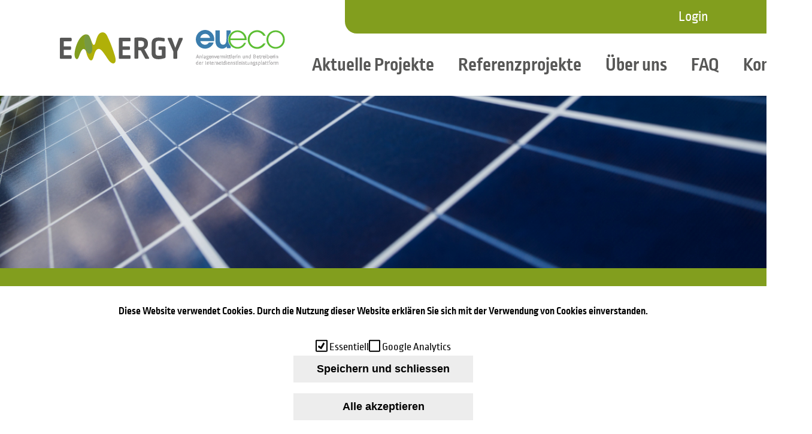

--- FILE ---
content_type: text/html; charset=UTF-8
request_url: https://beteiligung.emergy.de/ueber_uns
body_size: 10073
content:
<!DOCTYPE html>
<html lang="de" dir="ltr" class="no-js" lang="" dir="">
    <head>
        <meta charset="utf-8" />
<script async src="https://www.googletagmanager.com/gtag/js?id=UA-116930163-3"></script>
<script>window.dataLayer = window.dataLayer || [];function gtag(){dataLayer.push(arguments)};gtag("js", new Date());gtag("set", "developer_id.dMDhkMT", true);gtag("config", "UA-116930163-3", {"groups":"default","anonymize_ip":true,"page_placeholder":"PLACEHOLDER_page_path"});</script>
<meta name="Generator" content="Drupal 10 (https://www.drupal.org)" />
<meta name="MobileOptimized" content="width" />
<meta name="HandheldFriendly" content="true" />
<meta name="viewport" content="width=device-width, initial-scale=1.0" />
<style>div#sliding-popup, div#sliding-popup .eu-cookie-withdraw-banner, .eu-cookie-withdraw-tab {background: #ffffff} div#sliding-popup.eu-cookie-withdraw-wrapper { background: transparent; } #sliding-popup h1, #sliding-popup h2, #sliding-popup h3, #sliding-popup p, #sliding-popup label, #sliding-popup div, .eu-cookie-compliance-more-button, .eu-cookie-compliance-secondary-button, .eu-cookie-withdraw-tab { color: #000000;} .eu-cookie-withdraw-tab { border-color: #000000;}</style>
<link rel="icon" href="/sites/beteiligung.emergy.de/files/favicon.ico" type="image/vnd.microsoft.icon" />
<link rel="canonical" href="https://beteiligung.emergy.de/ueber_uns" />
<link rel="shortlink" href="https://beteiligung.emergy.de/node/5661" />

        <title>Über uns | EMERGY Führungs- und Servicegesellschaft mbH</title>
        <meta name="viewport" content="width=device-width">
        <link rel="stylesheet" media="all" href="/sites/all/libraries/drupal-superfish/css/superfish.css?t8rost" />
<link rel="stylesheet" media="all" href="/core/misc/components/progress.module.css?t8rost" />
<link rel="stylesheet" media="all" href="/core/misc/components/ajax-progress.module.css?t8rost" />
<link rel="stylesheet" media="all" href="/core/modules/system/css/components/align.module.css?t8rost" />
<link rel="stylesheet" media="all" href="/core/modules/system/css/components/fieldgroup.module.css?t8rost" />
<link rel="stylesheet" media="all" href="/core/modules/system/css/components/container-inline.module.css?t8rost" />
<link rel="stylesheet" media="all" href="/core/modules/system/css/components/clearfix.module.css?t8rost" />
<link rel="stylesheet" media="all" href="/core/modules/system/css/components/details.module.css?t8rost" />
<link rel="stylesheet" media="all" href="/core/modules/system/css/components/hidden.module.css?t8rost" />
<link rel="stylesheet" media="all" href="/core/modules/system/css/components/item-list.module.css?t8rost" />
<link rel="stylesheet" media="all" href="/core/modules/system/css/components/js.module.css?t8rost" />
<link rel="stylesheet" media="all" href="/core/modules/system/css/components/nowrap.module.css?t8rost" />
<link rel="stylesheet" media="all" href="/core/modules/system/css/components/position-container.module.css?t8rost" />
<link rel="stylesheet" media="all" href="/core/modules/system/css/components/reset-appearance.module.css?t8rost" />
<link rel="stylesheet" media="all" href="/core/modules/system/css/components/resize.module.css?t8rost" />
<link rel="stylesheet" media="all" href="/core/modules/system/css/components/system-status-counter.css?t8rost" />
<link rel="stylesheet" media="all" href="/core/modules/system/css/components/system-status-report-counters.css?t8rost" />
<link rel="stylesheet" media="all" href="/core/modules/system/css/components/system-status-report-general-info.css?t8rost" />
<link rel="stylesheet" media="all" href="/core/modules/system/css/components/tablesort.module.css?t8rost" />
<link rel="stylesheet" media="all" href="/modules/jquery_ui/assets/vendor/jquery.ui/themes/base/core.css?t8rost" />
<link rel="stylesheet" media="all" href="/modules/jquery_ui/assets/vendor/jquery.ui/themes/base/accordion.css?t8rost" />
<link rel="stylesheet" media="all" href="/modules/jquery_ui/assets/vendor/jquery.ui/themes/base/controlgroup.css?t8rost" />
<link rel="stylesheet" media="all" href="/modules/jquery_ui/assets/vendor/jquery.ui/themes/base/checkboxradio.css?t8rost" />
<link rel="stylesheet" media="all" href="/modules/jquery_ui/assets/vendor/jquery.ui/themes/base/button.css?t8rost" />
<link rel="stylesheet" media="all" href="/modules/jquery_ui/assets/vendor/jquery.ui/themes/base/draggable.css?t8rost" />
<link rel="stylesheet" media="all" href="/modules/jquery_ui/assets/vendor/jquery.ui/themes/base/resizable.css?t8rost" />
<link rel="stylesheet" media="all" href="/modules/jquery_ui/assets/vendor/jquery.ui/themes/base/dialog.css?t8rost" />
<link rel="stylesheet" media="all" href="/core/modules/views/css/views.module.css?t8rost" />
<link rel="stylesheet" media="all" href="/modules/eu_cookie_compliance/css/eu_cookie_compliance.css?t8rost" />
<link rel="stylesheet" media="all" href="/sites/all/libraries/fontawesome/css/all.css" />
<link rel="stylesheet" media="all" href="/sites/all/libraries/fontawesome/css/v4-shims.min.css" />
<link rel="stylesheet" media="all" href="/modules/jquery_ui/assets/vendor/jquery.ui/themes/base/theme.css?t8rost" />
<link rel="stylesheet" media="all" href="/sites/beteiligung.emergy.de/themes/eueco_site/js/leaflet/leaflet.css?t8rost" />
<link rel="stylesheet" media="all" href="/themes/eueco_base/css/classy/components/action-links.css?t8rost" />
<link rel="stylesheet" media="all" href="/themes/eueco_base/css/classy/components/breadcrumb.css?t8rost" />
<link rel="stylesheet" media="all" href="/themes/eueco_base/css/classy/components/buttons.css?t8rost" />
<link rel="stylesheet" media="all" href="/themes/eueco_base/css/classy/components/collapse-processed.css?t8rost" />
<link rel="stylesheet" media="all" href="/themes/eueco_base/css/classy/components/container-inline.css?t8rost" />
<link rel="stylesheet" media="all" href="/themes/eueco_base/css/classy/components/details.css?t8rost" />
<link rel="stylesheet" media="all" href="/themes/eueco_base/css/classy/components/exposed-filters.css?t8rost" />
<link rel="stylesheet" media="all" href="/themes/eueco_base/css/classy/components/field.css?t8rost" />
<link rel="stylesheet" media="all" href="/themes/eueco_base/css/classy/components/form.css?t8rost" />
<link rel="stylesheet" media="all" href="/themes/eueco_base/css/classy/components/icons.css?t8rost" />
<link rel="stylesheet" media="all" href="/themes/eueco_base/css/classy/components/inline-form.css?t8rost" />
<link rel="stylesheet" media="all" href="/themes/eueco_base/css/classy/components/item-list.css?t8rost" />
<link rel="stylesheet" media="all" href="/themes/eueco_base/css/classy/components/link.css?t8rost" />
<link rel="stylesheet" media="all" href="/themes/eueco_base/css/classy/components/links.css?t8rost" />
<link rel="stylesheet" media="all" href="/themes/eueco_base/css/classy/components/menu.css?t8rost" />
<link rel="stylesheet" media="all" href="/themes/eueco_base/css/classy/components/more-link.css?t8rost" />
<link rel="stylesheet" media="all" href="/themes/eueco_base/css/classy/components/pager.css?t8rost" />
<link rel="stylesheet" media="all" href="/themes/eueco_base/css/classy/components/tabledrag.css?t8rost" />
<link rel="stylesheet" media="all" href="/themes/eueco_base/css/classy/components/tableselect.css?t8rost" />
<link rel="stylesheet" media="all" href="/themes/eueco_base/css/classy/components/tablesort.css?t8rost" />
<link rel="stylesheet" media="all" href="/themes/eueco_base/css/classy/components/tabs.css?t8rost" />
<link rel="stylesheet" media="all" href="/themes/eueco_base/css/classy/components/textarea.css?t8rost" />
<link rel="stylesheet" media="all" href="/themes/eueco_base/css/classy/components/ui-dialog.css?t8rost" />
<link rel="stylesheet" media="all" href="/themes/eueco_base/css/classy/components/messages.css?t8rost" />
<link rel="stylesheet" media="all" href="/themes/eueco_base/css/components/block.css?t8rost" />
<link rel="stylesheet" media="all" href="/themes/eueco_base/css/components/book.css?t8rost" />
<link rel="stylesheet" media="all" href="/themes/eueco_base/css/components/breadcrumb.css?t8rost" />
<link rel="stylesheet" media="all" href="/themes/eueco_base/css/components/captions.css?t8rost" />
<link rel="stylesheet" media="all" href="/themes/eueco_base/css/components/comments.css?t8rost" />
<link rel="stylesheet" media="all" href="/themes/eueco_base/css/components/container-inline.module.css?t8rost" />
<link rel="stylesheet" media="all" href="/themes/eueco_base/css/components/contextual.css?t8rost" />
<link rel="stylesheet" media="all" href="/themes/eueco_base/css/components/demo-block.css?t8rost" />
<link rel="stylesheet" media="all" href="/themes/eueco_base/css/components/dropbutton.component.css?t8rost" />
<link rel="stylesheet" media="all" href="/themes/eueco_base/css/components/elements.css?t8rost" />
<link rel="stylesheet" media="all" href="/themes/eueco_base/css/components/featured-top.css?t8rost" />
<link rel="stylesheet" media="all" href="/themes/eueco_base/css/components/feed-icon.css?t8rost" />
<link rel="stylesheet" media="all" href="/themes/eueco_base/css/components/field.css?t8rost" />
<link rel="stylesheet" media="all" href="/themes/eueco_base/css/components/forum.css?t8rost" />
<link rel="stylesheet" media="all" href="/themes/eueco_base/css/components/help.css?t8rost" />
<link rel="stylesheet" media="all" href="/themes/eueco_base/css/components/highlighted.css?t8rost" />
<link rel="stylesheet" media="all" href="/themes/eueco_base/css/components/item-list.css?t8rost" />
<link rel="stylesheet" media="all" href="/themes/eueco_base/css/components/list-group.css?t8rost" />
<link rel="stylesheet" media="all" href="/themes/eueco_base/css/components/list.css?t8rost" />
<link rel="stylesheet" media="all" href="/themes/eueco_base/css/components/main-content.css?t8rost" />
<link rel="stylesheet" media="all" href="/themes/eueco_base/css/components/menu.css?t8rost" />
<link rel="stylesheet" media="all" href="/themes/eueco_base/css/components/messages.css?t8rost" />
<link rel="stylesheet" media="all" href="/themes/eueco_base/css/components/node-preview.css?t8rost" />
<link rel="stylesheet" media="all" href="/themes/eueco_base/css/components/page-title.css?t8rost" />
<link rel="stylesheet" media="all" href="/themes/eueco_base/css/components/pager.css?t8rost" />
<link rel="stylesheet" media="all" href="/themes/eueco_base/css/components/panel.css?t8rost" />
<link rel="stylesheet" media="all" href="/themes/eueco_base/css/components/primary-menu.css?t8rost" />
<link rel="stylesheet" media="all" href="/themes/eueco_base/css/components/search-form.css?t8rost" />
<link rel="stylesheet" media="all" href="/themes/eueco_base/css/components/search-results.css?t8rost" />
<link rel="stylesheet" media="all" href="/themes/eueco_base/css/components/secondary-menu.css?t8rost" />
<link rel="stylesheet" media="all" href="/themes/eueco_base/css/components/shortcut.css?t8rost" />
<link rel="stylesheet" media="all" href="/themes/eueco_base/css/components/skip-link.css?t8rost" />
<link rel="stylesheet" media="all" href="/themes/eueco_base/css/components/sidebar.css?t8rost" />
<link rel="stylesheet" media="all" href="/themes/eueco_base/css/components/tablesort-indicator.css?t8rost" />
<link rel="stylesheet" media="all" href="/themes/eueco_base/css/components/tabs.css?t8rost" />
<link rel="stylesheet" media="all" href="/themes/eueco_base/css/components/text-formatted.css?t8rost" />
<link rel="stylesheet" media="all" href="/themes/eueco_base/css/components/toolbar.css?t8rost" />
<link rel="stylesheet" media="all" href="/themes/eueco_base/css/components/featured-bottom.css?t8rost" />
<link rel="stylesheet" media="all" href="/themes/eueco_base/css/components/password-suggestions.css?t8rost" />
<link rel="stylesheet" media="all" href="/themes/eueco_base/css/components/ui.widget.css?t8rost" />
<link rel="stylesheet" media="all" href="/themes/eueco_base/css/components/vertical-tabs.component.css?t8rost" />
<link rel="stylesheet" media="all" href="/themes/eueco_base/css/components/views.css?t8rost" />
<link rel="stylesheet" media="all" href="/themes/eueco_base/css/components/image-button.css?t8rost" />
<link rel="stylesheet" media="all" href="/themes/eueco_base/css/components/ui-dialog.css?t8rost" />
<link rel="stylesheet" media="all" href="/themes/eueco_base/css/ee_base.layout.css?t8rost" />
<link rel="stylesheet" media="all" href="/themes/eueco_base/css/ee_base.styles.css?t8rost" />
<link rel="stylesheet" media="all" href="/themes/eueco_base/css/modules/ee_colors.css?t8rost" />
<link rel="stylesheet" media="all" href="/themes/eueco_base/css/modules/ee_sizes.css?t8rost" />
<link rel="stylesheet" media="all" href="/sites/beteiligung.emergy.de/themes/eueco_site/js/jQuery.mmenu/dist/jquery.mmenu.all.css?t8rost" />
<link rel="stylesheet" media="all" href="/sites/beteiligung.emergy.de/themes/eueco_site/js/jQuery.mmenu/dist/addons/setselected/jquery.mmenu.setselected.css?t8rost" />
<link rel="stylesheet" media="all" href="/sites/beteiligung.emergy.de/themes/eueco_site/js/jQuery.mmenu/dist/extensions/fullscreen/jquery.mmenu.fullscreen.css?t8rost" />
<link rel="stylesheet" media="all" href="/sites/beteiligung.emergy.de/themes/eueco_site/js/jQuery.mmenu/dist/extensions/positioning/jquery.mmenu.positioning.css?t8rost" />
<link rel="stylesheet" media="all" href="/sites/beteiligung.emergy.de/themes/eueco_site/js/jQuery.mmenu/dist/extensions/themes/jquery.mmenu.themes.css?t8rost" />
<link rel="stylesheet" media="all" href="/sites/beteiligung.emergy.de/themes/eueco_site/js/jQuery.mmenu/dist/extensions/pagedim/jquery.mmenu.pagedim.css?t8rost" />
<link rel="stylesheet" media="all" href="/sites/beteiligung.emergy.de/themes/eueco_site/css/site.layout.css?t8rost" />
<link rel="stylesheet" media="all" href="/sites/beteiligung.emergy.de/themes/eueco_site/css/site.styles.css?t8rost" />
<link rel="stylesheet" media="all" href="/sites/beteiligung.emergy.de/themes/eueco_site/css/basictable.css?t8rost" />
<link rel="stylesheet" media="all" href="/sites/beteiligung.emergy.de/themes/eueco_site/css/slick.css?t8rost" />
<link rel="stylesheet" media="all" href="/sites/beteiligung.emergy.de/themes/eueco_site/css/slick-theme.css?t8rost" />
<link rel="stylesheet" media="all" href="/themes/eueco_base/css/ee_base.queries.css?t8rost" />
<link rel="stylesheet" media="all" href="/sites/beteiligung.emergy.de/themes/eueco_site/css/site.queries.css?t8rost" />
<link rel="stylesheet" media="all" href="/themes/eueco_base/css/modules/ee_elements.css?t8rost" />
<link rel="stylesheet" media="all" href="/themes/eueco_base/css/modules/ee_icons.css?t8rost" />

        <script type="application/json" data-drupal-selector="drupal-settings-json">{"path":{"baseUrl":"\/","pathPrefix":"","currentPath":"node\/5661","currentPathIsAdmin":false,"isFront":false,"currentLanguage":"de"},"pluralDelimiter":"\u0003","suppressDeprecationErrors":true,"ajaxPageState":{"libraries":"[base64]","theme":"eueco_site","theme_token":null},"ajaxTrustedUrl":{"form_action_p_pvdeGsVG5zNF_XLGPTvYSKCf43t8qZYSwcfZl2uzM":true},"google_analytics":{"account":"UA-116930163-3","trackOutbound":true,"trackMailto":true,"trackTel":true,"trackDownload":true,"trackDownloadExtensions":"7z|aac|arc|arj|asf|asx|avi|bin|csv|doc(x|m)?|dot(x|m)?|exe|flv|gif|gz|gzip|hqx|jar|jpe?g|js|mp(2|3|4|e?g)|mov(ie)?|msi|msp|pdf|phps|png|ppt(x|m)?|pot(x|m)?|pps(x|m)?|ppam|sld(x|m)?|thmx|qtm?|ra(m|r)?|sea|sit|tar|tgz|torrent|txt|wav|wma|wmv|wpd|xls(x|m|b)?|xlt(x|m)|xlam|xml|z|zip"},"eu_cookie_compliance":{"cookie_policy_version":"1.0.0","popup_enabled":true,"popup_agreed_enabled":false,"popup_hide_agreed":false,"popup_clicking_confirmation":false,"popup_scrolling_confirmation":false,"popup_html_info":"\u003Cdiv aria-labelledby=\u0022popup-text\u0022  class=\u0022eu-cookie-compliance-banner eu-cookie-compliance-banner-info eu-cookie-compliance-banner--categories\u0022\u003E\n  \u003Cdiv class=\u0022popup-content info eu-cookie-compliance-content\u0022\u003E\n        \u003Cdiv id=\u0022popup-text\u0022 class=\u0022eu-cookie-compliance-message\u0022 role=\u0022document\u0022\u003E\n      \u003Cp\u003EDiese Website verwendet Cookies. Durch die Nutzung dieser Website erkl\u00e4ren Sie sich mit der Verwendung von Cookies einverstanden.\u003C\/p\u003E\n              \u003Cbutton type=\u0022button\u0022 class=\u0022find-more-button eu-cookie-compliance-more-button\u0022\u003EWeitere Informationen\u003C\/button\u003E\n          \u003C\/div\u003E\n\n          \u003Cdiv id=\u0022eu-cookie-compliance-categories\u0022 class=\u0022eu-cookie-compliance-categories\u0022\u003E\n                  \u003Cdiv class=\u0022eu-cookie-compliance-category\u0022\u003E\n            \u003Cdiv\u003E\n              \u003Cinput type=\u0022checkbox\u0022 name=\u0022cookie-categories\u0022 class=\u0022eu-cookie-compliance-category-checkbox\u0022 id=\u0022cookie-category-essentiell\u0022\n                     value=\u0022essentiell\u0022\n                      checked                       disabled  \u003E\n              \u003Clabel for=\u0022cookie-category-essentiell\u0022\u003EEssentiell\u003C\/label\u003E\n            \u003C\/div\u003E\n                      \u003C\/div\u003E\n                  \u003Cdiv class=\u0022eu-cookie-compliance-category\u0022\u003E\n            \u003Cdiv\u003E\n              \u003Cinput type=\u0022checkbox\u0022 name=\u0022cookie-categories\u0022 class=\u0022eu-cookie-compliance-category-checkbox\u0022 id=\u0022cookie-category-google_analytics\u0022\n                     value=\u0022google_analytics\u0022\n                                           \u003E\n              \u003Clabel for=\u0022cookie-category-google_analytics\u0022\u003EGoogle Analytics\u003C\/label\u003E\n            \u003C\/div\u003E\n                      \u003C\/div\u003E\n                          \u003Cdiv class=\u0022eu-cookie-compliance-categories-buttons\u0022\u003E\n            \u003Cbutton type=\u0022button\u0022\n                    class=\u0022eu-cookie-compliance-save-preferences-button \u0022\u003ESpeichern und schliessen\u003C\/button\u003E\n          \u003C\/div\u003E\n              \u003C\/div\u003E\n    \n    \u003Cdiv id=\u0022popup-buttons\u0022 class=\u0022eu-cookie-compliance-buttons eu-cookie-compliance-has-categories\u0022\u003E\n            \u003Cbutton type=\u0022button\u0022 class=\u0022agree-button eu-cookie-compliance-default-button\u0022\u003EAlle akzeptieren\u003C\/button\u003E\n              \u003Cbutton type=\u0022button\u0022 class=\u0022eu-cookie-withdraw-button visually-hidden\u0022\u003EZustimmung zur\u00fcckziehen\u003C\/button\u003E\n          \u003C\/div\u003E\n  \u003C\/div\u003E\n\u003C\/div\u003E","use_mobile_message":false,"mobile_popup_html_info":"\u003Cdiv aria-labelledby=\u0022popup-text\u0022  class=\u0022eu-cookie-compliance-banner eu-cookie-compliance-banner-info eu-cookie-compliance-banner--categories\u0022\u003E\n  \u003Cdiv class=\u0022popup-content info eu-cookie-compliance-content\u0022\u003E\n        \u003Cdiv id=\u0022popup-text\u0022 class=\u0022eu-cookie-compliance-message\u0022 role=\u0022document\u0022\u003E\n      \n              \u003Cbutton type=\u0022button\u0022 class=\u0022find-more-button eu-cookie-compliance-more-button\u0022\u003EWeitere Informationen\u003C\/button\u003E\n          \u003C\/div\u003E\n\n          \u003Cdiv id=\u0022eu-cookie-compliance-categories\u0022 class=\u0022eu-cookie-compliance-categories\u0022\u003E\n                  \u003Cdiv class=\u0022eu-cookie-compliance-category\u0022\u003E\n            \u003Cdiv\u003E\n              \u003Cinput type=\u0022checkbox\u0022 name=\u0022cookie-categories\u0022 class=\u0022eu-cookie-compliance-category-checkbox\u0022 id=\u0022cookie-category-essentiell\u0022\n                     value=\u0022essentiell\u0022\n                      checked                       disabled  \u003E\n              \u003Clabel for=\u0022cookie-category-essentiell\u0022\u003EEssentiell\u003C\/label\u003E\n            \u003C\/div\u003E\n                      \u003C\/div\u003E\n                  \u003Cdiv class=\u0022eu-cookie-compliance-category\u0022\u003E\n            \u003Cdiv\u003E\n              \u003Cinput type=\u0022checkbox\u0022 name=\u0022cookie-categories\u0022 class=\u0022eu-cookie-compliance-category-checkbox\u0022 id=\u0022cookie-category-google_analytics\u0022\n                     value=\u0022google_analytics\u0022\n                                           \u003E\n              \u003Clabel for=\u0022cookie-category-google_analytics\u0022\u003EGoogle Analytics\u003C\/label\u003E\n            \u003C\/div\u003E\n                      \u003C\/div\u003E\n                          \u003Cdiv class=\u0022eu-cookie-compliance-categories-buttons\u0022\u003E\n            \u003Cbutton type=\u0022button\u0022\n                    class=\u0022eu-cookie-compliance-save-preferences-button \u0022\u003ESpeichern und schliessen\u003C\/button\u003E\n          \u003C\/div\u003E\n              \u003C\/div\u003E\n    \n    \u003Cdiv id=\u0022popup-buttons\u0022 class=\u0022eu-cookie-compliance-buttons eu-cookie-compliance-has-categories\u0022\u003E\n            \u003Cbutton type=\u0022button\u0022 class=\u0022agree-button eu-cookie-compliance-default-button\u0022\u003EAlle akzeptieren\u003C\/button\u003E\n              \u003Cbutton type=\u0022button\u0022 class=\u0022eu-cookie-withdraw-button visually-hidden\u0022\u003EZustimmung zur\u00fcckziehen\u003C\/button\u003E\n          \u003C\/div\u003E\n  \u003C\/div\u003E\n\u003C\/div\u003E","mobile_breakpoint":768,"popup_html_agreed":false,"popup_use_bare_css":false,"popup_height":"auto","popup_width":"100%","popup_delay":1000,"popup_link":"\/datenschutz","popup_link_new_window":true,"popup_position":false,"fixed_top_position":true,"popup_language":"de","store_consent":false,"better_support_for_screen_readers":false,"cookie_name":"","reload_page":false,"domain":"","domain_all_sites":false,"popup_eu_only":false,"popup_eu_only_js":false,"cookie_lifetime":100,"cookie_session":0,"set_cookie_session_zero_on_disagree":0,"disagree_do_not_show_popup":false,"method":"categories","automatic_cookies_removal":true,"allowed_cookies":"password_change_reset\r\nDrupal_visitor_legal_id\r\nDrupal_visitor_legal_hash\r\nDrupal.visitor.legal_hash\r\nDrupal.visitor.legal_id\r\nlegal_hash\r\nlegal_id\r\nlegal_pass_reset\r\nfunctional:jamcom\r\nfunctional:actual_local_user\r\nfunctional:paperlessmail_*\r\nfunctional:esig_*\r\nfunctional:suitability_*\r\nfunctional:subscription_*\r\ngoogle_analytics:_ga\r\ngoogle_analytics:_gid\r\ngoogle_analytics:_gat\r\ngoogle_analytics:AMP_TOKEN\r\ngoogle_analytics:_gac_*\r\ngoogle_analytics:_dc_gtm_*\r\nmatomo:_pk_ref*\r\nmatomo:_pk_cvar*\r\nmatomo:_pk_id*\r\nmatomo:_pk_ses*\r\nmatomo:_pk_hsr*\r\nmatomo:mtm_consent\r\nmatomo:mtm_consent_removed\r\nmatomo:mtm_cookie_consent","withdraw_markup":"\u003Cbutton type=\u0022button\u0022 class=\u0022eu-cookie-withdraw-tab\u0022\u003EDatenschutzeinstellungen\u003C\/button\u003E\n\u003Cdiv aria-labelledby=\u0022popup-text\u0022 class=\u0022eu-cookie-withdraw-banner\u0022\u003E\n  \u003Cdiv class=\u0022popup-content info eu-cookie-compliance-content\u0022\u003E\n    \u003Cdiv id=\u0022popup-text\u0022 class=\u0022eu-cookie-compliance-message\u0022 role=\u0022document\u0022\u003E\n      \u003Ch2\u003EWir verwenden Cookies auf dieser Website, um das Nutzungserlebnis zu verbessern\u003C\/h2\u003E\u003Cp\u003ESie haben uns Ihre Zustimmung gegeben, Cookies zu setzen.\u003C\/p\u003E\n    \u003C\/div\u003E\n    \u003Cdiv id=\u0022popup-buttons\u0022 class=\u0022eu-cookie-compliance-buttons\u0022\u003E\n      \u003Cbutton type=\u0022button\u0022 class=\u0022eu-cookie-withdraw-button \u0022\u003EZustimmung zur\u00fcckziehen\u003C\/button\u003E\n    \u003C\/div\u003E\n  \u003C\/div\u003E\n\u003C\/div\u003E","withdraw_enabled":false,"reload_options":0,"reload_routes_list":"","withdraw_button_on_info_popup":false,"cookie_categories":["essentiell","google_analytics"],"cookie_categories_details":{"essentiell":{"uuid":"427ff6f7-3111-478c-89dd-7e0885fa7b86","langcode":"de","status":true,"dependencies":[],"id":"essentiell","label":"Essentiell","description":"","checkbox_default_state":"required","weight":-9},"google_analytics":{"uuid":"94e050a3-4aea-473b-aa30-8e7e0adc1bc9","langcode":"de","status":true,"dependencies":[],"id":"google_analytics","label":"Google Analytics","description":"","checkbox_default_state":"unchecked","weight":-8}},"enable_save_preferences_button":true,"cookie_value_disagreed":"0","cookie_value_agreed_show_thank_you":"1","cookie_value_agreed":"2","containing_element":"body","settings_tab_enabled":false,"olivero_primary_button_classes":"","olivero_secondary_button_classes":"","close_button_action":"close_banner","open_by_default":true,"modules_allow_popup":true,"hide_the_banner":false,"geoip_match":true,"unverified_scripts":[]},"superfish":{"superfish-front-menu":{"id":"superfish-front-menu","sf":{"animation":{"opacity":"show","height":"show"},"speed":"fast","autoArrows":false,"dropShadows":true},"plugins":{"smallscreen":{"cloneParent":0,"mode":"window_width","expandText":"Aufklappen","collapseText":"Zusammenklappen"},"supposition":true,"supersubs":{"minWidth":20}}},"superfish-main":{"id":"superfish-main","sf":{"animation":{"opacity":"show","height":"show"},"speed":"fast","autoArrows":false,"dropShadows":true},"plugins":{"smallscreen":{"cloneParent":0,"mode":"window_width","breakpoint":878,"expandText":"Aufklappen","collapseText":"Zusammenklappen"},"supposition":true,"supersubs":true}}},"user":{"uid":0,"permissionsHash":"5367056ec8f1cb81400665b953de53a864e334dfb8950b08e2ff4b859756ab44"}}</script>
<script src="/core/assets/vendor/jquery/jquery.min.js?v=3.7.1"></script>
<script src="/core/assets/vendor/once/once.min.js?v=1.0.1"></script>
<script src="/sites/beteiligung.emergy.de/files/languages/de_Oa_pnA6lHr5YjRr8TcFJK1Q70nw3RAlOoVpredY4WpU.js?t8rost"></script>
<script src="/core/misc/drupalSettingsLoader.js?v=10.6.2"></script>
<script src="/core/misc/drupal.js?v=10.6.2"></script>
<script src="/core/misc/drupal.init.js?v=10.6.2"></script>
<script src="/modules/jquery_ui/assets/vendor/jquery.ui/ui/version-min.js?v=1.13.2"></script>
<script src="/modules/jquery_ui/assets/vendor/jquery.ui/ui/keycode-min.js?v=1.13.2"></script>
<script src="/modules/jquery_ui/assets/vendor/jquery.ui/ui/unique-id-min.js?v=1.13.2"></script>
<script src="/modules/jquery_ui/assets/vendor/jquery.ui/ui/widget-min.js?v=1.13.2"></script>
<script src="/modules/jquery_ui/assets/vendor/jquery.ui/ui/widgets/accordion-min.js?v=1.13.2"></script>
<script src="/modules/jquery_ui/assets/vendor/jquery.ui/ui/widgets/controlgroup-min.js?v=1.13.2"></script>
<script src="/modules/jquery_ui/assets/vendor/jquery.ui/ui/form-min.js?v=1.13.2"></script>
<script src="/modules/jquery_ui/assets/vendor/jquery.ui/ui/form-reset-mixin-min.js?v=1.13.2"></script>
<script src="/modules/jquery_ui/assets/vendor/jquery.ui/ui/labels-min.js?v=1.13.2"></script>
<script src="/modules/jquery_ui/assets/vendor/jquery.ui/ui/widgets/checkboxradio-min.js?v=1.13.2"></script>
<script src="/modules/jquery_ui/assets/vendor/jquery.ui/ui/widgets/button-min.js?v=1.13.2"></script>
<script src="/modules/jquery_ui/assets/vendor/jquery.ui/ui/ie-min.js?v=1.13.2"></script>
<script src="/modules/jquery_ui/assets/vendor/jquery.ui/ui/widgets/mouse-min.js?v=1.13.2"></script>
<script src="/modules/jquery_ui/assets/vendor/jquery.ui/ui/data-min.js?v=1.13.2"></script>
<script src="/modules/jquery_ui/assets/vendor/jquery.ui/ui/plugin-min.js?v=1.13.2"></script>
<script src="/modules/jquery_ui/assets/vendor/jquery.ui/ui/safe-active-element-min.js?v=1.13.2"></script>
<script src="/modules/jquery_ui/assets/vendor/jquery.ui/ui/safe-blur-min.js?v=1.13.2"></script>
<script src="/modules/jquery_ui/assets/vendor/jquery.ui/ui/scroll-parent-min.js?v=1.13.2"></script>
<script src="/modules/jquery_ui/assets/vendor/jquery.ui/ui/widgets/draggable-min.js?v=1.13.2"></script>
<script src="/modules/jquery_ui/assets/vendor/jquery.ui/ui/disable-selection-min.js?v=1.13.2"></script>
<script src="/modules/jquery_ui/assets/vendor/jquery.ui/ui/widgets/resizable-min.js?v=1.13.2"></script>
<script src="/modules/jquery_ui/assets/vendor/jquery.ui/ui/focusable-min.js?v=1.13.2"></script>
<script src="/modules/jquery_ui/assets/vendor/jquery.ui/ui/position-min.js?v=1.13.2"></script>
<script src="/modules/jquery_ui/assets/vendor/jquery.ui/ui/tabbable-min.js?v=1.13.2"></script>
<script src="/modules/jquery_ui/assets/vendor/jquery.ui/ui/widgets/dialog-min.js?v=1.13.2"></script>
<script src="/core/assets/vendor/tabbable/index.umd.min.js?v=6.3.0"></script>
<script src="/sites/all/modules/ee_core/js/ee_core.js?v=1"></script>
<script src="/sites/all/libraries/jquery/quicktip.js?v=1"></script>
<script src="/core/misc/progress.js?v=10.6.2"></script>
<script src="/core/assets/vendor/loadjs/loadjs.min.js?v=4.3.0"></script>
<script src="/core/misc/debounce.js?v=10.6.2"></script>
<script src="/core/misc/announce.js?v=10.6.2"></script>
<script src="/core/misc/message.js?v=10.6.2"></script>
<script src="/core/misc/ajax.js?v=10.6.2"></script>
<script src="/themes/eueco_base/js/eueco.behaviors.js?v=1.x"></script>
<script src="/sites/beteiligung.emergy.de/themes/eueco_site/js/leaflet/leaflet.js?v=1.x"></script>
<script src="/sites/all/libraries/vendor/npm-asset/slick-slider/slick/slick.js?v=1.x"></script>
<script src="/sites/beteiligung.emergy.de/themes/eueco_site/js/jQuery.mmenu/dist/jquery.mmenu.all.min.js?v=1.x"></script>
<script src="/sites/beteiligung.emergy.de/themes/eueco_site/js/jQuery.mmenu/dist/addons/setselected/jquery.mmenu.setselected.min.js?v=1.x"></script>
<script src="/sites/beteiligung.emergy.de/themes/eueco_site/js/jQuery.mmenu/dist/addons/fixedelements/jquery.mmenu.fixedelements.min.js?v=1.x"></script>
<script src="/sites/beteiligung.emergy.de/themes/eueco_site/js/jquery.basictable.min.js?v=1.x"></script>
<script src="/sites/beteiligung.emergy.de/themes/eueco_site/js/site.behaviors.js?v=1.x"></script>

    </head>
    <body class="infofenster_active not-front not-logged-in no-sidebars" id="pid-ueber-uns">
        <div id="cover_fullsize_fixed"><img id="cover_progress_image" src="/sites/all/eueco/icons/ajax-loader.gif" alt="loading"></div>
        
          <div class="dialog-off-canvas-main-canvas" data-off-canvas-main-canvas>
    <div id="log_overlay"></div>

<div id="page" class="page">
        <div id="modal">
        <div class="region region-modal">
            <div id="block-tfauserlogin" id="block-tfauserlogin" class="modal_login block block-tfa block-tfa-user-login-block">
    
        
            <div class="content">
            <form class="user-login-form ee_track_fast_registry_user_login_form" data-drupal-selector="user-login-form" action="/ueber_uns?destination=/ueber_uns" method="post" id="user-login-form" accept-charset="UTF-8">
  <div>Bereits angemeldet?</div><div class="js-form-item form-item js-form-type-textfield form-type-textfield js-form-item-name form-item-name">
      <label for="edit-name" class="js-form-required form-required">E-Mail-Adresse</label>
        <input autocorrect="none" autocapitalize="none" spellcheck="false" autocomplete="username" placeholder="E-Mail" data-drupal-selector="edit-name" type="text" id="edit-name" name="name" value="" size="15" maxlength="60" class="form-text required" required="required" aria-required="true" />

        </div>
<span class="icon icon-tooltip icon-inline icon-lock"></span><div class="js-form-item form-item js-form-type-password form-type-password js-form-item-pass form-item-pass">
      <label for="edit-pass" class="js-form-required form-required">Passwort</label>
        <input autocomplete="current-password" placeholder="Passwort" data-drupal-selector="edit-pass" type="password" id="edit-pass" name="pass" size="15" maxlength="128" class="form-text required" required="required" aria-required="true" />

        </div>
<input autocomplete="off" data-drupal-selector="form-1gmpregqwa5uccq10crd8pofqxv4mhzk6vfynbkoz6u" type="hidden" name="form_build_id" value="form-1gmpreGqwA5uCCQ10Crd8POfQXV4MHzk6vfynBkOz6U" />
<input data-drupal-selector="edit-user-login-form" type="hidden" name="form_id" value="user_login_form" />
<input data-drupal-selector="edit-zeichnung" type="hidden" name="zeichnung" value="" />
<input data-drupal-selector="edit-zahlung" type="hidden" name="zahlung" value="" />
<div class="reset_password"><a class="ee_track_login_form_reset_password" href="/user/password" title="Passwort vergessen"><span>Passwort</span> vergessen</a></div><div data-drupal-selector="edit-actions" class="form-actions js-form-wrapper form-wrapper" id="edit-actions"><input data-drupal-selector="edit-submit" type="submit" id="edit-submit" name="op" value="Anmelden" class="button js-form-submit form-submit" />
</div>
<div id="login_links"><div class="do_register"><div>Hier neu registrieren</div><a href="/fast_registry_step1" class="registrieren button ee_track_login_form_register">Registrieren</a></div></div>
</form>
<div class="item-list"><ul><li><a href="/user/register" title="Ein neues Benutzerkonto erstellen." class="create-account-link">Neues Benutzerkonto erstellen</a></li><li><a href="/user/password" title="Anweisungen zum Zurücksetzen des Passwortes per E-Mail zusenden." class="request-password-link">Passwort zurücksetzen</a></li></ul></div>
        </div>
    </div>
        </div>
    </div>

    <header class="region clearfix" role="banner">
        <div id="logo">
            <a href="/" title="Startseite" rel="home" class="site-logo">
                <img src="/sites/beteiligung.emergy.de/files/emergy_logo.svg" alt="ecoeco crowd Logo">
            </a>
            <div  class="eueco-logo">
                <img id="eueco-header-logo" src="/sites/beteiligung.emergy.de/files/Logo-eueco-Anlagevermittlerin.svg" >
            </div>
        </div>
        <div id="header_inner">
                <div class="header-inner">
        <div id="block-mainmenu" id="block-mainmenu" class="block block-superfish block-superfishmain">
    
        
            <div class="content">
            
<ul id="superfish-main" class="menu sf-menu sf-main sf-horizontal sf-style-none" role="menu" aria-label="Menü">
  

</ul>

        </div>
    </div><div id="block-eueco-site-block-82" id="block-eueco-site-block-82" class="login_out_block block block-block-content block-block-contentcc769e3a-eac4-4466-87b3-df8225ddd77c">
    
        
            <div class="content">
            <div class="field field-name-body field-type-text-with-summary field-label-hidden">
        <div class="field-items">
                    <div class="field-item content_block_1 odd">
                 <div class="field-item-content"><a href="/user/login" class="anmelden_toggle">Login</a>
</div>
            </div>
            </div>
</div>

        </div>
    </div>
    </div>

            <div id="primary_menu_wrapper">
                    <div id="primary-menu" class="clearfix">
        <div id="block-frontmenu" id="block-frontmenu" class="block block-superfish block-superfishfront-menu">
    
        
            <div class="content">
            
<ul id="superfish-front-menu" class="menu sf-menu sf-front-menu sf-horizontal sf-style-none" role="menu" aria-label="Menü">
  

  
  <li id="front-menu-menu-link-content3351966b-7e01-4d3c-9243-b2cf207e15a9" class="sf-depth-1 sf-no-children sf-first" role="none">
    
          <a href="/" class="sf-depth-1" role="menuitem">Aktuelle Projekte</a>
    
    
    
    
      </li>


  
  <li id="front-menu-menu-link-content67bf82b9-88f7-44e5-8377-21fa25b86660" class="sf-depth-1 sf-no-children" role="none">
    
          <a href="/referenzprojekte" class="sf-depth-1" role="menuitem">Referenzprojekte</a>
    
    
    
    
      </li>


  
  <li id="front-menu-menu-link-content0bbd0f5c-d5c1-4833-8462-902e5cfe1def" class="active-trail sf-depth-1 sf-no-children" role="none">
    
          <a href="/ueber_uns" class="is-active sf-depth-1" role="menuitem">Über uns</a>
    
    
    
    
      </li>


  
  <li id="front-menu-menu-link-content4d6a6a9d-6b21-4f1e-add8-7f978d55a236" class="sf-depth-1 sf-no-children" role="none">
    
          <a href="/faq" class="sf-depth-1" role="menuitem">FAQ</a>
    
    
    
    
      </li>


  
  <li id="front-menu-menu-link-content75db2e36-27d1-4b3f-a41c-6a13a4198c07" class="sf-depth-1 sf-no-children sf-last" role="none">
    
          <a href="/kontakt" class="sf-depth-1" role="menuitem">Kontakt</a>
    
    
    
    
      </li>


</ul>

        </div>
    </div>
    </div>

            </div>
            <div id="mobile_menu_wrapper">
                
    <nav id="menu">
        
<nav role="navigation" aria-labelledby="block-frontmenu-3-menu" id="block-frontmenu-3" class="block block-menu navigation menu--front-menu">
            
  <h2 class="visually-hidden" id="block-frontmenu-3-menu">Front Menu</h2>
  

        <div class="content">
            <div class="menu-toggle-target menu-toggle-target-show" id="show-block-frontmenu-3"></div>
      <div class="menu-toggle-target" id="hide-block-frontmenu-3"></div>
      <a class="menu-toggle" href="#show-block-frontmenu-3">&mdash; Front Menu anzeigen</a>
      <a class="menu-toggle menu-toggle--hide" href="#hide-block-frontmenu-3">Ausblenden &mdash; Front Menu</a>
      
              <ul class="menu">
                    <li class="menu-item">
        <a href="/" data-drupal-link-system-path="&lt;front&gt;">Aktuelle Projekte</a>
              </li>
                <li class="menu-item">
        <a href="/referenzprojekte" data-drupal-link-system-path="node/5668">Referenzprojekte</a>
              </li>
                <li class="menu-item menu-item--active-trail">
        <a href="/ueber_uns" data-drupal-link-system-path="node/5661" class="is-active" aria-current="page">Über uns</a>
              </li>
                <li class="menu-item">
        <a href="/faq" data-drupal-link-system-path="node/5663">FAQ</a>
              </li>
                <li class="menu-item">
        <a href="/kontakt">Kontakt</a>
              </li>
        </ul>
  


    </div>
  </nav>

    </nav>


            </div>
            <div id="mm_navibutton_wrapper" >
                <a href="#menu" class="mm_navibutton" id="mm_navibutton">
                    <button class="navbar-toggler collapsed">
                        <span class="icon-bar top-bar"></span>
                        <span class="icon-bar middle-bar"></span>
                        <span class="icon-bar bottom-bar"></span>
                    </button>
                </a>
            </div>
        </div>
    </header>
            <div id="preface" class="region clearfix" role="complementary">
                <div id="preface_top">
        <div class="region region-preface-top">
            <div id="block-views-block-headerbilder-allgemein" class="views-element-container headerbild_wrapper block block-views block-views-blockheaderbilder-block-1" id="block-views-block-headerbilder-allgemein">
    
        
            <div class="content">
            <div><div class="headerbild-not-front view view-headerbilder view-id-headerbilder view-display-id-block_1 js-view-dom-id-fd8ed96f6c9f14b5a6bfdc771847cc76d3e949e40cbfc592526b630156793bb4">
  
    
      
      <div class="view-content">
          <div class="views-row"><div><div class="headertext">    <div class="slideshow_content_wrapper">
        <div class="slideshow_content">
            <div class="slideshow_content_inner_wrapper"></div>
        </div>
    </div>
</div></div><div><div class="headerimage">    <div class="slideshow_image test">
        <figure class="headerbild_image">
            <img loading="lazy" src="/sites/beteiligung.emergy.de/files/content/photovoltaic-2814504.jpg">
        </figure>
    </div>
</div></div></div>

    </div>
  
          </div>
</div>

        </div>
    </div>
        </div>
    </div>

            
        </div>
        <div id="main-wrapper" class="region clearfix">
        <div id="main" class="region clearfix">
            <div id="main-inner" class="region clearfix">
                
                <div id="main-content" role="main">
                                                <div id="content_top">
        <div class="region region-content-top">
            <div data-drupal-messages-fallback class="hidden"></div>

        </div>
    </div>

                                            <div id="content">
        <div class="region region-content ">
            <div id="block-eueco-site-system-main" id="block-eueco-site-system-main" class="block block-system block-system-main-block">
    
        
            <div class="content">
            <article id="node-5661"  data-history-node-id="5661" class="node node--type-eueco-page node--view-mode-full clearfix">
    <div class="content">
        <header>
            
                        
        </header>
        <div class="node__content clearfix">
            <div class="field field-name-body field-type-text-with-summary field-label-hidden">
        <div class="ee_content">
                    <div class="ee_content_row content_row_1 odd">
                 <div class="ee_content_block content_block_1"><div class="introtext bg-primary"><div class="container-fluid content-wrapper"><div class="row"><div class="col"><h1>Natürlich verbunden&nbsp;<span class="circle">&nbsp;</span> Energie erleben&nbsp;</h1></div></div></div></div></div>
            </div>
                    <div class="ee_content_row content_row_2 even">
                 <div class="ee_content_block content_block_2"><section class="bg-gray frame-space-before-extra-large frame-space-after-extra-large"><div class="container-fluid content-wrapper"><div class="row clearfix ueber_uns"><div class="col-12 col-md-6 col-lg-6 mb-3"><div class="flex_block column"><h2 class="text-color">Unser Herzensanliegen</h2><p>Wir engagieren uns im Emergy-Verbund lokal mit unseren Stadtwerken Borken und Stadtwerken Coesfeld für eine nachhaltige Energieversorgung, um unsere Heimat wirtschaftlich und ökologisch weiterzuentwickeln. Unsere Herzensangelegenheit ist es, nachhaltige und verlässliche Energie für alle bereitzustellen – ein Auftrag, von dem auch Sie als Bürger profitieren können.</p><p>Besonders wichtig ist uns dabei, die Förderung und Umsetzung von Projekten in unseren Städten und umliegenden Gemeinden. Dabei legen wir einen Schwerpunkt auf den Ausbau von Windenergie- und Photovoltaikanlagen, die in unserer Region beste Voraussetzungen für die Gewinnung grüner Energie bieten. Durch die Installation eigener Anlagen und die enge Zusammenarbeit bei zahlreichen hiesigen Projekten tragen wir dazu bei, den CO₂-Ausstoß zu reduzieren und die lokale Wertschöpfung zu stärken.</p><p>Unsere Projekte sind nicht nur ein Beitrag zum Klimaschutz, sondern auch ein Gewinn für die Bürgerinnen und Bürger. Sie profitieren durch die Möglichkeit der Bürgerbeteiligungen von den Anlagen und sind so ein großer Teil des Ganzen.</p><p>In unserem <a href="https://www.emergy.de/nachhaltigkeit" target="_blank" rel="noopener">Nachhaltigkeitsbericht</a> finden Sie außerdem weitere tolle Projekte, die wir neben den Bürgerbeteiligungen fördern. <a href="https://www.emergy.de/nachhaltigkeit" target="_blank" rel="noopener">Nachhaltigkeit im EMERGY-Verbund</a></p></div></div><div class="col-12 col-md-6 col-lg-6 mb-3"><div class="frame frame-default frame-type-image frame-layout-0"><div class="ce-image ce-center ce-above"><div class="ce-gallery"><div class="ce-outer"><div class="ce-inner"><div class="ce-row"><div class="ce-column"><figure class="image"><p><img class="image-embed-item top-left" src="/sites/beteiligung.emergy.de/files/EMERGY_ueber_uns.jpg" alt="Über uns"></p></figure></div></div></div></div></div></div></div></div></div></div></section></div>
            </div>
            </div>
</div>
<section class="field field--name-comment-node-eueco-page field--type-comment field--label-hidden comment-wrapper">
  
  

  
</section>

        </div>
    </div>  
</article>

        </div>
    </div>
        </div>
    </div>

                    
                    
                </div>
                
            </div>
        </div>
    </div>
        <footer class="region clearfix" role="contentinfo">
        
            <div id="footer_middle">
        <div class="region region-footer-middle">
            <div id="block-vermittlerhinweis" id="block-vermittlerhinweis" class="vermittler_hinweis block block-block-content block-block-contentf9b958bf-1c22-4602-b8d6-f60cee017984">
    
        
            <div class="content">
            <div class="field field-name-body field-type-text-with-summary field-label-hidden">
        <div class="field-items">
                    <div class="field-item content_block_1 odd">
                 <div class="field-item-content"><h4 class="text-color">Hinweis zur Person der Betreiberin dieser Internet-Dienstleistungsplattform und Anlagevermittlerin:</h4><p>Diese Internet-Dienstleistungsplattform wird von der eueco GmbH im Auftrag der EMERGY Führungs- und Servicegesellschaft mbH als alleinige und unabhängige Anlagevermittlerin gem. § 2a VermAnlG i.V.m. § 34f GewO betrieben. Anbieterin der über diese Internet-Dienstleistungsplattform von der eueco GmbH vermittelten Vermögensanlagen ist die EMERGY Führungs- und Servicegesellschaft mbH. Die auf dieser Plattform dargestellten Inhalte und Informationen mit Bezug zu den angebotenen Vermögensanlagen werden ausschließlich von der Anbieterin, EMERGY Führungs- und Servicegesellschaft mbH, verantwortet.</p></div>
            </div>
            </div>
</div>

        </div>
    </div>
        </div>
    </div>

            <div id="footer_bottom">
        <div class="region region-footer-bottom">
            <div id="block-anbieterindervermogensanlagen" id="block-anbieterindervermogensanlagen" class="footer_logo block block-block-content block-block-contentcba98afa-dd24-4182-a12f-18dd5a9b94b4">
    
            <h2>Anbieterin der Vermögensanlagen</h2>
        
            <div class="content">
            <div class="field field-name-body field-type-text-with-summary field-label-hidden">
        <div class="field-items">
                    <div class="field-item content_block_1 odd">
                 <div class="field-item-content"><p><img src="/sites/beteiligung.emergy.de/files/content/Emergy_Logo_%20Wei%C3%9F.png" alt="Logo"></p></div>
            </div>
            </div>
</div>

        </div>
    </div><div id="block-eueco-site-block-101" id="block-eueco-site-block-101" class="footer-adress block block-block-content block-block-content2a9330b4-2358-4678-9c1e-2605f938fbce">
    
            <h2>Anbieterin</h2>
        
            <div class="content">
            <div class="field field-name-body field-type-text-with-summary field-label-hidden">
        <div class="field-items">
                    <div class="field-item content_block_1 odd">
                 <div class="field-item-content"><p>EMERGY Führungs- und<br>Servicegesellschaft mbH&nbsp;&nbsp;<br>Landsbergallee 2&nbsp;&nbsp;<br>46342 Velen</p></div>
            </div>
            </div>
</div>

        </div>
    </div>
<nav role="navigation" aria-labelledby="block-frontmenu-2-menu" id="block-frontmenu-2" class="footer_navigation block block-menu navigation menu--front-menu">
      
  <h2 id="block-frontmenu-2-menu">Navigation</h2>
  

        <div class="content">
            <div class="menu-toggle-target menu-toggle-target-show" id="show-block-frontmenu-2"></div>
      <div class="menu-toggle-target" id="hide-block-frontmenu-2"></div>
      <a class="menu-toggle" href="#show-block-frontmenu-2">&mdash; Navigation anzeigen</a>
      <a class="menu-toggle menu-toggle--hide" href="#hide-block-frontmenu-2">Ausblenden &mdash; Navigation</a>
      
              <ul class="menu">
                    <li class="menu-item">
        <a href="/" data-drupal-link-system-path="&lt;front&gt;">Aktuelle Projekte</a>
              </li>
                <li class="menu-item">
        <a href="/referenzprojekte" data-drupal-link-system-path="node/5668">Referenzprojekte</a>
              </li>
                <li class="menu-item menu-item--active-trail">
        <a href="/ueber_uns" data-drupal-link-system-path="node/5661" class="is-active" aria-current="page">Über uns</a>
              </li>
                <li class="menu-item">
        <a href="/faq" data-drupal-link-system-path="node/5663">FAQ</a>
              </li>
                <li class="menu-item">
        <a href="/kontakt">Kontakt</a>
              </li>
        </ul>
  


    </div>
  </nav>

<nav role="navigation" aria-labelledby="block-eueco-site-menu-menu-footermenu-menu" id="block-eueco-site-menu-menu-footermenu" class="footer-bottom-menu block block-menu navigation menu--menu-footermenu">
      
  <h2 id="block-eueco-site-menu-menu-footermenu-menu">Rechtliches</h2>
  

        <div class="content">
            <div class="menu-toggle-target menu-toggle-target-show" id="show-block-eueco-site-menu-menu-footermenu"></div>
      <div class="menu-toggle-target" id="hide-block-eueco-site-menu-menu-footermenu"></div>
      <a class="menu-toggle" href="#show-block-eueco-site-menu-menu-footermenu">&mdash; Rechtliches anzeigen</a>
      <a class="menu-toggle menu-toggle--hide" href="#hide-block-eueco-site-menu-menu-footermenu">Ausblenden &mdash; Rechtliches</a>
      
              <ul class="menu">
                    <li class="menu-item">
        <a href="/datenschutz" title="Datenschutz" data-drupal-link-system-path="node/90">Datenschutz</a>
              </li>
                <li class="menu-item">
        <a href="/impressum" title="Impressum" data-drupal-link-system-path="node/89">Impressum</a>
              </li>
                <li class="menu-item">
        <a href="/eeprojectlist/file_show/agb" title="Allgemeine Geschäftsbedingungen" data-drupal-link-system-path="eeprojectlist/file_show/agb">AGB</a>
              </li>
                <li class="menu-item">
        <a href="https://eueco.de/sites/eueco.de/public/Barrierefreiheitserklaerung_eueco.pdf">Barrierefreiheit</a>
              </li>
        </ul>
  


    </div>
  </nav>

        </div>
    </div>

    </footer>
</div>

  </div>

        
        <script src="/modules/eu_cookie_compliance/js/eu_cookie_compliance.min.js?t8rost"></script>
<script src="/modules/google_analytics/js/google_analytics.js?v=10.6.2"></script>
<script src="/modules/superfish/js/superfish.js?v=2.0"></script>
<script src="/sites/all/libraries/drupal-superfish/superfish.js?t8rost"></script>
<script src="/sites/all/libraries/drupal-superfish/jquery.hoverIntent.minified.js?t8rost"></script>
<script src="/sites/all/libraries/drupal-superfish/sfsmallscreen.js?t8rost"></script>
<script src="/sites/all/libraries/drupal-superfish/supersubs.js?t8rost"></script>
<script src="/sites/all/libraries/drupal-superfish/supposition.js?t8rost"></script>

        <script>jQuery.noConflict();</script>
    </body>
</html>

--- FILE ---
content_type: text/css
request_url: https://beteiligung.emergy.de/core/modules/system/css/components/tablesort.module.css?t8rost
body_size: 208
content:
/**
 * @file
 * Table sort indicator.
 *
 * @see tablesort-indicator.html.twig
 */

.tablesort {
  display: inline-block;
  width: 16px;
  height: 16px;
  background-size: 100%;
}
.tablesort--asc {
  background-image: url(../../../../misc/icons/787878/twistie-down.svg);
}
.tablesort--desc {
  background-image: url(../../../../misc/icons/787878/twistie-up.svg);
}


--- FILE ---
content_type: text/css
request_url: https://beteiligung.emergy.de/themes/eueco_base/css/classy/components/details.css?t8rost
body_size: 305
content:
/**
 * @file
 * Collapsible details.
 *
 * @see collapse.js
 * @see http://nicolasgallagher.com/css-background-image-hacks/
 */

details {
  margin-top: 1em;
  margin-bottom: 1em;
  border: 1px solid #ccc;
}
details > .details-wrapper {
  padding: 0.5em 1.5em;
}
/* @todo Regression: The summary of uncollapsible details are no longer
     vertically aligned with the .details-wrapper in browsers without native
     details support. */
summary {
  padding: 0em 0.5em;
  cursor: pointer;
}


--- FILE ---
content_type: text/css
request_url: https://beteiligung.emergy.de/themes/eueco_base/css/components/menu.css?t8rost
body_size: 166
content:
/**
 * @file
 * Styles for menus in Bartik.
 */

/* This is needed to override ul.menu styles in menu.theme.css */
ul.menu {
  margin: 0;
  list-style: none;
}

/* This is needed to override [dir="rtl"] ul.menu styles in menu.theme.css */
[dir="rtl"] ul.menu {
  margin: 0;
}


--- FILE ---
content_type: text/css
request_url: https://beteiligung.emergy.de/themes/eueco_base/css/components/node-preview.css?t8rost
body_size: 685
content:
.node-preview-container {
  position: fixed;
  z-index: 499;
  width: 100%;
  padding: 5px 10px;
  background: #d1e8f5;
  background-image: -webkit-linear-gradient(top, #d1e8f5, #d3e8f4);
  background-image: linear-gradient(to bottom, #d1e8f5, #d3e8f4);
  box-shadow: 0 1px 3px 1px rgba(0, 0, 0, 0.3333);
  font-family: Arial, sans-serif;
}
.node-preview-backlink {
  display: inline-block;
  margin: 5px 10px 5px 0; /* LTR */
  padding: 4px 1em 4px 0.6em; /* LTR */
  color: #fff;
  border: 1px solid #0048c8;
  border-radius: 0.4em;
  background: url(../icons/000000/chevron-left.svg) left no-repeat, -webkit-linear-gradient(top, #419ff1, #1076d5);
  background: url(../icons/000000/chevron-left.svg) left no-repeat, linear-gradient(to bottom, #419ff1, #1076d5); /* LTR */
  box-shadow: inset 0 1px 0 rgba(255, 255, 255, 0.4);
  text-shadow: 1px 1px 0 rgba(0, 0, 0, 0.5);
  font-size: 0.9em;
  line-height: normal;
}
[dir="rtl"] .node-preview-backlink {
  float: right;
  margin: 5px 0 5px 10px;
  padding: 4px 0.6em 4px 1em;
  background: url(../icons/000000/chevron-right.svg) right no-repeat, -webkit-linear-gradient(top, #419ff1, #1076d5);
  background: url(../icons/000000/chevron-right.svg) right no-repeat, linear-gradient(to bottom, #419ff1, #1076d5);
}
.node-preview-backlink:focus,
.node-preview-backlink:hover {
  text-decoration: none;
  color: #fff;
  border: 1px solid #0048c8;
  background: url(../icons/000000/chevron-left.svg) left no-repeat, -webkit-linear-gradient(top, #59abf3, #2a90ef);
  background: url(../icons/000000/chevron-left.svg) left no-repeat, linear-gradient(to bottom, #59abf3, #2a90ef); /* LTR */
}
[dir="rtl"] .node-preview-backlink:focus,
[dir="rtl"] .node-preview-backlink:hover {
  background: url(../icons/000000/chevron-right.svg) right no-repeat, -webkit-linear-gradient(top, #59abf3, #2a90ef);
  background: url(../icons/000000/chevron-right.svg) right no-repeat, linear-gradient(to bottom, #59abf3, #2a90ef);
}
.node-preview-backlink:active {
  border: 1px solid #0048c8;
  background: url(../icons/000000/chevron-left.svg) left no-repeat, -webkit-linear-gradient(top, #0e69be, #2a93ef);
  background: url(../icons/000000/chevron-left.svg) left no-repeat, linear-gradient(to bottom, #0e69be, #2a93ef); /* LTR */
  box-shadow: inset 0 1px 2px rgba(0, 0, 0, 0.25);
}
[dir="rtl"] .node-preview-backlink:active {
  background: url(../icons/000000/chevron-right.svg) right no-repeat, -webkit-linear-gradient(top, #0e69be, #2a93ef);
  background: url(../icons/000000/chevron-right.svg) right no-repeat, linear-gradient(to bottom, #0e69be, #2a93ef);
}
.node-preview-backlink::before {
  display: inline-block;
  width: 10px;
  content: "";
}
[dir="rtl"] .node-preview-backlink::after {
  display: inline-block;
  width: 10px;
  content: "";
}
.node-preview-container .form-item-view-mode {
  display: inline-block;
  margin: 5px 0;
}
[dir="rtl"] .node-preview-container .form-item-view-mode {
  margin-right: 0;
}


--- FILE ---
content_type: text/css
request_url: https://beteiligung.emergy.de/themes/eueco_base/css/components/tablesort-indicator.css?t8rost
body_size: 186
content:
/**
 * @file
 * Tablesort indicator styles.
 */

.tablesort {
  width: 14px;
  height: 14px;
  margin: 1px 0 0 5px;
  vertical-align: top;
}
.tablesort--asc {
  background-image: url(../icons/ffffff/twistie-down.svg);
}
.tablesort--desc {
  background-image: url(../icons/ffffff/twistie-up.svg);
}


--- FILE ---
content_type: text/css
request_url: https://beteiligung.emergy.de/themes/eueco_base/css/ee_base.styles.css?t8rost
body_size: 3352
content:
@charset "UTF-8";

/*******************************************************************************
 * ee_standard.styles.css
*
 * Styles für eueco Frontend Seiten (Maschinenlesbarer Name: eueco_frontend_page)
* d.h.Layout undStyles beeinflussen nicht die Platformseiten
 ******************************************************************************/
#header {
  background: none ;
}

.sf-sub-indicator {
  background: none;
}

.navibutton {
  top: 10px;
  left: 10px;
  z-index: 1000;
  font-size: 20px;
}

.modal_login a.button {
  display: block;
  text-align:center;
}

button:focus {
  outline: 0;
}

a,
a.link {
  border-bottom: inherit;
}

a:active,
a:focus {
  outline: 0;
}

.noSelect {
  -webkit-touch-callout: none;
  -webkit-user-select: none;
  -khtml-user-select: none;
  -moz-user-select: none;
  -ms-user-select: none;
  user-select: none;
}

.block-scrolltop {
  display: none;
}

.block-scrolltop {
  position: fixed;
  bottom: 20px;
  right: 10px;
  width: 45px;
  height: 45px;
  border-radius: 50%;
  z-index: 10000;
}

/*########################### Primary menu ######################*/
ul.menu {
  padding: 0;
  list-style: none;
}

.block .content {
  margin-top: 0px;
}

#primary-menu ul li {
  float: left;
  list-style-type: none;
  list-style-image: none;
  margin: 0px;
  padding: 0px;
}

#primary-menu ul li a {
  display: inline-block;
  line-height: 40px;
  width: 100%;
  white-space: nowrap;
  text-decoration: none;
  padding-left: 20px;
  padding-right: 20px;
  color: #fff;
  background-color: #2c58a1;
  background-color: #fff;
  -webkit-transition: all 0.5s;
  -moz-transition: all 0.5s;
  transition: all 0.5s;
}

.sf-menu li:hover > ul,
.sf-menu li.sfHover > ul {
  display: block;
  clear: both;
  top: auto;
}

#primary-menu-inner > ul.sf-menu {
  display: table;
}

#primary-menu-inner > ul > li {
  display: table-cell;
}

#primary-menu-inner > ul > li.menuparent {
  display: table;
}

#primary-menu-inner > ul.menu > li > ul {
  display: table;
}

#primary-menu-inner > ul.menu > li > ul > li {
  display: table-cell;
}

#primary-menu-inner > ul.menu > li > ul > li a {
  width: 100%;
}

#primary-menu-inner > ul > li.active-trail a,
#primary-menu-inner > ul > li a.active,
#primary-menu-inner > ul > li:hover a {
  background-color: #e9e7f2;
  color: #2c58a1;
  -webkit-transition: all 0.5s;
  -moz-transition: all 0.5s;
  transition: all 0.5s;
}

#primary-menu-inner > ul.menu li ul.menu li.active-trail ul li a {
  background-color: #2c58a1;
}

#primary-menu-inner > ul.menu li ul.menu li.active-trail ul li a.active {
  background-color: #2c58a1;
}

#primary-menu-inner > ul.menu li ul.menu a:hover {
  color: #fff;
  background-color: #2c58a1;
  -webkit-transition: all 0.5s;
  -moz-transition: all 0.5s;
  transition: all 0.5s;
}

#primary-menu-inner > ul.menu li ul.menu li.active-trail a,
#primary-menu-inner > ul.menu li ul.menu li a.active,
#primary-menu-inner > ul.menu li ul.menu li a:hover {
  color: #fff;
  background-color: #2c58a1;
}

#primary-menu-inner > ul.menu > li + li ul {
  margin-left: 1px;
}

/*########################### mobile menu ######################*/
#smart-menu-wrapper {
  position: absolute;
  display: none;
  top: 20px;
  z-index: 900;
  width: 100%;
  min-height: 3000px;
}

#smart-menu-wrapper .sidebar-first-s {
  width: 95%;
}

#smart-menu-wrapper .menu {
  margin-left: 20px;
  padding: 0px;
  width: auto;
}

#smart-menu-wrapper .menu li {
  list-style: none;
  border-bottom: 1px solid #d9d9d9;
}

#smart-menu-wrapper .menu li a {
  font-weight: normal;
  font-size: 19px;
  line-height: 45px;
  text-decoration: none;
  color: #2079a5;
  cursor: pointer;
}

#smart-menu-wrapper .menu li a:hover,
#smart-menu-wrapper .menu li a.active,
#smart-menu-wrapper .menu li a.open {
  color: #333;
}

#smart-menu-wrapper .menu .menu {
  margin-left: 0px;
}

#smart-menu-wrapper .menu .menu li {
  list-style: none;
  border-bottom: none ;
}

#smart-menu-wrapper .menu .menu li.last {
  padding-bottom: 10px;
}

#smart-menu-wrapper .menu .menu a {
  font-size: 16px;
  line-height: 33px;
}

#smart-menu-wrapper .menu .menu a:before {
  content: "»";
  margin-right: 5px;
}

#smart-menu-wrapper .menu .collapsed,
#smart-menu-wrapper .menu .expanded {
  list-style: none;
}

#smart-menu-wrapper .menu li.expanded a.open::after,
#smart-menu-wrapper .menu li.expanded a.closed::after,
#smart-menu-wrapper .menu li.collapsed a.closed::after {
  font-family: IconFont;
  content: "▼";
  text-align: center;
  padding-right: 15px;
  padding-left: 5px;
  font-size: 10px;
  line-height: 45px;
}

/* +++++++++++++++++++++
  Accordion
++++++++++++++++++++++ */
.ui-accordion {
  width: 100%;
}

.ui-accordion .ui-accordion-header {
  cursor: pointer;
  position: relative;
  margin-top: 1px;
  zoom: 1;
}

.ui-accordion .ui-accordion-li-fix {
  display: inline;
}

.ui-accordion .ui-accordion-header-active {
  border-bottom: 0 ;
}

.ui-accordion .ui-accordion-header a {
  display: block;
  font-size: 1em;
  padding: .5em .5em .5em .7em;
}

.ui-accordion-icons .ui-accordion-header a {
  padding-left: 2.2em;
}

.ui-accordion .ui-accordion-header .ui-icon {
  position: absolute;
  left: .5em;
  top: 50%;
  margin-top: -8px;
}

.ui-accordion .ui-accordion-content {
  padding: 1em 2.2em;
  border-top: 0;
  margin-top: -2px;
  position: relative;
  top: 1px;
  margin-bottom: 2px;
  overflow: auto;
  display: none;
  zoom: 1;
}

.ui-accordion .ui-accordion-content-active {
  display: block;
}

#accordion {
  margin-top: 0px;
  padding-bottom: 5px;
  border: none;
}

#accordion h3.ui-accordion-header {
  font-size: 15px;
  font-weight: 400;
  border: 1px solid #dedede;
  background-image: none;
  -moz-box-sizing: border-box;
  -webkit-box-sizing: border-box;
  box-sizing: border-box;
  padding: 8px;
  padding-left: 0px ;
  margin: 0px 0px -2px 0px;
  cursor: pointer;
  line-height: 23px;
  border-radius: 0px;
}

#accordion h3.ui-accordion-header span {
  display: table-cell;
}

#accordion h3.ui-accordion-header span:first-child {
  width: 40px;
  text-align: right ;
  padding-right: 10px;
}

#accordion h3.ui-accordion-header:hover,
#accordion h3.ui-state-active {
  background-color: #007ac0;
  color: #fff;
  transition: all 0.5s;
}

#accordion .ui-accordion-content {
  display: none;
  -moz-box-sizing: border-box;
  -webkit-box-sizing: border-box;
  box-sizing: border-box;
  padding: 20px 20px;
  font-size: 0.875rem;
  line-height: 20px;
  font-weight: 300;
  line-height: 25.2px;
  margin-top: 2px;
  border: none;
  height: auto ;
}

.ui-accordion .ui-accordion-header-active {
  border: 1px solid #dedede ;
}

#uploader_container .plupload_buttons a {
  float: left;
  height: 17px;
  margin-right: 10px ;
  padding: 5px 20px 4px 30px ;
}

#uploader_container .plupload_header_content {
  display: none;
}

.tiptext {
  position: absolute;
  display: block;
  width: 250px;
  padding: 5px;
  line-height: normal;
  background-color: #fff;
  color: #000;
  border: 1px solid #000;
  -webkit-box-shadow: 0px 1px 2px 0p rgba(50, 50, 50, 0.55);
  -moz-box-shadow: 0px 1px 2px 0p rgba(50, 50, 50, 0.55);
  box-shadow: 0px 1px 2px 0px rgba(50, 50, 50, 0.55);
}

body .tiptext a {
  float: right;
  color: #000;
  font-weight: bold;
}

/********* flex_block *************/
.flex_block {
  display: flex;
  justify-content: space-between;
}

.flex_block.column {
  flex-direction: column;
}

.flex_block.row {
  flex-direction: row;
}

.flex_block.one > div {
  width: 100%;
  flex-wrap: wrap;
}

.flex_block.two > div {
  width: 50%;
  flex-wrap: wrap;
}

.flex_block.three > div {
  width: 33%;;
  flex-wrap: wrap;
}

.flex_block.four > div {
  width: 25%;
  flex-wrap: wrap;
}

.flex_block.five > div {
  width: 20%;
  flex-wrap: wrap;
}

/********* system_messages *************/
.system_messages_wrapper {
  position: fixed ;
  max-width: 90%;
  min-width: 50%;
  height: auto;
  max-height: 90%;
  overflow: auto;
  top: 50%;
  left: 50%;
  transform: translate(-50%, -50%);
  z-index: 1000;
  padding: 0px 20px 10px 20px;
  background-color: rgba(50, 50, 50, 0.58);
  -webkit-box-shadow: 0px 2px 10px 0px rgba(50, 50, 50, 0.58);
  -moz-box-shadow: 0px 2px 10px 0px rgba(50, 50, 50, 0.58);
  box-shadow: 0px 2px 5px 0px rgba(50, 50, 50, 0.7);
  margin: 0 ;
}

.system_messages_wrapper .layout-container {
  max-width: unset;
}

.system_messages_wrapper .messages {
  display: block;
  clear: both;
}

.system_messages_wrapper .closer {
  float: right;
  cursor: pointer;
  font-size: 18px;
  padding: 5px;
  margin-right: -20px;
  color: #000;
}

/********* Modal Login *************/
.modal_login,
.modal_logout {
  position: fixed;
  left: 50%;
  top: 50%;
  display: none;
  width: 430px;
  max-width: 90%;
  transform: translate(-50%, -50%);
  background-color: #fff;
  padding: 2rem ;
  border-radius: 0;
  z-index: 1001;
  -webkit-box-shadow: 0px 3px 7px 0px rgba(50, 50, 50, 0.59);
  -moz-box-shadow: 0px 3px 7px 0px rgba(50, 50, 50, 0.59);
  box-shadow: 0px 3px 7px 0px rgba(50, 50, 50, 0.59);
}

.modal_login .form-item-name {
  margin-top: 10px;
}

.modal_logout .realname {
  padding-bottom: 10px;
  margin-bottom: 20px;
  border-bottom: 1px solid #414141;
}

.modal_login input {
  width: 100% ;
  padding-left: 10px;
  margin-left: 0px;
  border: 1px solid #ccc;
  border-radius: 0;
}

.modal_login label {
  font-size: 14px;
}
.modal_login a.button {
  display: block;
}
/********* Fast Registry/ User Register *************/
#password-policy-status {
  display: none;
}

/***** Cookie Sytling *****/
/*.eu-cookie-compliance-content {*/
/*display:grid;*/
/*  grid-template-areas:*/
/*    "text"*/
/*    "categories"*/
/*    "button1 button2";*/
/*}*/
/*#popup-text {*/
/*  grid-area: text;*/
/*}*/
/*#eu-cookie-compliance-categories {*/
/*  grid-area: categories;*/
/*}*/
/*.eu-cookie-compliance-save-preferences-button  {*/
/*  grid-area: button1;*/
/*}*/
.eu-cookie-compliance-content {
  display: flex;
  justify-content: center;
  flex-direction: column;
  align-items: center;
  gap: 10px;
  padding-top: 25px;
}
.eu-cookie-compliance-content #popup-text {
  text-align: center;
}
.find-more-button,
.eu-cookie-compliance-content #popup-text {
  color: #39393a;
}
.eu-cookie-compliance-categories {
  display: flex;
  justify-content: center;
  flex-wrap: wrap;
  gap: 10px;
}
.eu-cookie-compliance-categories .eu-cookie-compliance-categories-buttons {
  width: 100%;
  max-width: 100%;
}
.footer-bottom-menu {
  margin-bottom: 40px;
}
.disagree-button.eu-cookie-compliance-more-button,
.eu-cookie-compliance-agree-button,
.eu-cookie-compliance-default-button,
.eu-cookie-compliance-hide-button,
.eu-cookie-compliance-more-button-thank-you,
.eu-cookie-withdraw-button,
.eu-cookie-compliance-save-preferences-button {
  cursor: pointer;
  margin-right: 0;
  margin-top: 0;
  vertical-align: middle;
  overflow: visible;
  width: auto;
  box-shadow: none;
  background-color: #ededed;
  -moz-border-radius: 0;
  -webkit-border-radius: 0;
  border-radius: 0;
  border: none;
  color: #000;
  font-weight: bold;
  padding: 0;
  text-decoration: none;
  text-shadow: none;
}
.eu-cookie-compliance-categories-buttons {
  text-align: center;
}
.eu-cookie-withdraw-button,
.eu-cookie-compliance-default-button,
.popup-buttons button,
.eu-cookie-compliance-save-preferences-button button,
.eu-cookie-compliance-categories-buttons button {
  border: none;
  background: #ededed;
  color: #000;
  text-decoration: none;
  padding: 8px 25px;
  font-size: 18px;
  text-align: center ;
  transition: all 300ms ease;
  font-weight: bold;
  text-transform: none;
  min-width: 300px;
  background-image: none;
}
.disagree-button.eu-cookie-compliance-more-button:hover,
.eu-cookie-compliance-agree-button:hover,
.eu-cookie-compliance-default-button:hover,
.eu-cookie-compliance-hide-button:hover,
.eu-cookie-compliance-more-button-thank-you:hover,
.eu-cookie-withdraw-button:hover {
  background-color: #dfdfdf;
  background-image: none;
}
.eu-cookie-compliance-categories {
  padding-top: 0;
}
.eu-cookie-compliance-message p {
  font-size: 18px;
  display: block;
}

#captcha .details-description {
  margin-bottom: 15px;
}

.reload-captcha-wrapper {
  margin-top: 10px;
}

#simplenews-confirm-multi #edit-cancel {
  display: none;
}

/* TFA BEIM SIGNUP AUSBLENDEN */
.not-logged-in details#edit-ee-tfa {
  display: none;
}
img {
  max-width: 100%;
  height: auto;
}

input.form-number,
input.form-text,
input.form-date,
select.form-select {
  min-height: 2em;
}

input[type="checkbox"] {
  /* Add if not using autoprefixer */
  -webkit-appearance: none;
  /* Remove most all native input styles */
  appearance: none;
  /* For iOS < 15 */
  background-color: var(--form-background);
  /* Not removed via appearance */
  margin: 0;

  display: inline-grid;
  font: inherit;
  color: currentColor;
  width: 1.1em;
  height: 1.1em;
  min-width: 1.1em;
  min-height: 1.1em;
  border: 0.1em solid currentColor;
  border-radius: 0.1em;
  transform: translateY(-0.075em);

  place-content: center;
}

input[type="checkbox"]::before {
  content: "";
  width: 0.65em;
  height: 0.65em;
  clip-path: polygon(14% 44%, 0 65%, 50% 100%, 100% 16%, 80% 0%, 43% 62%);
  transform: scale(0);
  transform-origin: bottom left;
  transition: 120ms transform ease-in-out;
  box-shadow: inset 1em 1em var(--form-control-color);
  /* Windows High Contrast Mode */
  background-color: currentColor;
}

input[type="checkbox"]:checked::before {
  transform: scale(1);
}

input[type="checkbox"]:focus {
  outline: max(2px, 0.15em) solid currentColor;
  outline-offset: max(2px, 0.15em);
}

input[type="checkbox"]:disabled {
  --form-control-color: var(--form-control-disabled);

  color: var(--form-control-disabled);
  cursor: not-allowed;
}

input[type="checkbox"].onoffswitch-checkbox {
  display: contents;
}

label.option {
  margin-left: 10px;
}

form.webform-submission-form {
  position: relative;
}

--- FILE ---
content_type: text/css
request_url: https://beteiligung.emergy.de/sites/beteiligung.emergy.de/themes/eueco_site/css/site.layout.css?t8rost
body_size: 602
content:
/* Font Faces */
@font-face {
    font-family: 'Open Sans';
    font-display: swap;
    font-weight: 400;
    src: url('fonts/open-sans-v28-latin-regular.woff2') format('woff2');
}
  
@font-face {
    font-family: 'Open Sans';
    font-display: swap;
    font-weight: 700;
    src: url('fonts/open-sans-v28-latin-700.woff2') format('woff2');
}

/*@font-face {
    font-family: 'Ropa Sans';
    font-display: swap;
    src: url('fonts/ropa-sans-v15-latin-regular.woff2') format('woff2');
}*/

@font-face {
    font-family: 'Ropa Sans';
    src: url('fonts/RopaSansPTT/RopaSansPTT-ThinItalic.ttf')  format('truetype');
    font-display: auto;
    font-style: italic;
    font-weight: 100;
}

@font-face {
    font-family: 'Ropa Sans';
    src: url('fonts/RopaSansPTT/RopaSansPTT-Thin.ttf')  format('truetype');
    font-display: auto;
    font-style: normal;
    font-weight: 100;
}

@font-face {
    font-family: 'Ropa Sans';
    src: url('fonts/RopaSansPTT/RopaSansPTT-ExtraLightItalic.ttf')  format('truetype');
    font-display: auto;
    font-style: italic;
    font-weight: 200;
}

@font-face {
    font-family: 'Ropa Sans';
    src: url('fonts/RopaSansPTT/RopaSansPTT-ExtraLight.ttf')  format('truetype');
    font-display: auto;
    font-style: normal;
    font-weight: 200;
}

@font-face {
    font-family: 'Ropa Sans';
    src: url('fonts/RopaSansPTT/RopaSansPTT-LightItalic.ttf')  format('truetype');
    font-display: auto;
    font-style: italic;
    font-weight: 300;
}

@font-face {
    font-family: 'Ropa Sans';
    src: url('fonts/RopaSansPTT/RopaSansPTT-Light.ttf')  format('truetype');
    font-display: auto;
    font-style: normal;
    font-weight: 300;
}

@font-face {
    font-family: 'Ropa Sans';
    src: url('fonts/RopaSansPTT/RopaSansPTT-Italic.ttf')  format('truetype');
    font-display: auto;
    font-style: italic;
    font-weight: 400;
}

@font-face {
    font-family: 'Ropa Sans';
    src: url('fonts/RopaSansPTT/RopaSansPTT-Regular.ttf')  format('truetype');
    font-display: auto;
    font-style: normal;
    font-weight: 400;
}

@font-face {
    font-family: 'Ropa Sans';
    src: url('fonts/RopaSansPTT/RopaSansPTT-MediumItalic.ttf')  format('truetype');
    font-display: auto;
    font-style: italic;
    font-weight: 500;
}

@font-face {
    font-family: 'Ropa Sans';
    src: url('fonts/RopaSansPTT/RopaSansPTT-Medium.ttf')  format('truetype');
    font-display: auto;
    font-style: normal;
    font-weight: 500;
}

@font-face {
    font-family: 'Ropa Sans';
    src: url('fonts/RopaSansPTT/RopaSansPTT-BoldItalic.ttf')  format('truetype');
    font-display: auto;
    font-style: italic;
    font-weight: 700;
}

@font-face {
    font-family: 'Ropa Sans';
    src: url('fonts/RopaSansPTT/RopaSansPTT-Bold.ttf')  format('truetype');
    font-display: auto;
    font-style: normal;
    font-weight: 700;
}

@font-face {
    font-family: 'Ropa Sans';
    src: url('fonts/RopaSansPTT/RopaSansPTT-ExtraBoldItalic.ttf')  format('truetype');
    font-display: auto;
    font-style: italic;
    font-weight: 800;
}

@font-face {
    font-family: 'Ropa Sans';
    src: url('fonts/RopaSansPTT/RopaSansPTT-ExtraBold.ttf')  format('truetype');
    font-display: auto;
    font-style: normal;
    font-weight: 800;
}

@font-face {
    font-family: 'Ropa Sans';
    src: url('fonts/RopaSansPTT/RopaSansPTT-BlackItalic.ttf')  format('truetype');
    font-display: auto;
    font-style: italic;
    font-weight: 900;
}

@font-face {
    font-family: 'Ropa Sans';
    src: url('fonts/RopaSansPTT/RopaSansPTT-Black.ttf')  format('truetype');
    font-display: auto;
    font-style: normal;
    font-weight: 900;
}

/* header */
/* Allgemein */
.width-content,
#page.platform #main-wrapper,
.region-footer-middle,
.region-footer-bottom {
    width: 100%;
    max-width: var(--width);
    margin-left: auto;
    margin-right: auto;
    z-index: 1;
    padding-right: 15px;
    padding-left: 15px;
}
#preface_top {
    max-width: unset;
    margin: 0 auto;
}
#page.platform #main-wrapper {
    /* margin-top: var(--header-height); */
}
#main,
#main-inner,
#page,
#preface,
.region-preface-top,
.region-preface-top .content {
    max-width: unset;
    margin: 0;
}
#main-wrapper {
    min-height: 70vh;
}


--- FILE ---
content_type: text/css
request_url: https://beteiligung.emergy.de/sites/beteiligung.emergy.de/themes/eueco_site/css/site.styles.css?t8rost
body_size: 5718
content:
/* Variables */
:root {
    --primary: #829e1e;
    --secondary: #8a8572;
    --secondary-hover: #b0b108;
    --gray: #f8f8f8;
    --text-color: #575756;
    --white: #fff;
    --header-space: 0px;
    --header-height: 160px;
    --header-top: 56px;
    --header-bottom: 104px;
    --font: 'Ropa Sans', sans-serif;
    --width: 1500px;
}

/* Typografie */
ol + h1, p + h1, ul + h1,
ol + h2, p + h2, ul + h2,
ol + h3, p + h3, ul + h3 {
    margin-top: 16px;
    margin-top: 1rem;
    margin-bottom: 1.75rem;
}

h1, h2, h3, h4, h5, h6 {
    font-weight: 600;
    font-family: var(--font);
    color: var(--primary);
    line-height: 1.2;
    margin-top: 0;
    margin-bottom: 0.5rem;
    text-transform: uppercase;
}

.h1, h1 {
    font-size: 2.5rem;
}

.h2, h2 {
    font-size: 2rem;
}

.h3, h3 {
    font-size: 1.75rem;
}

.h4, h4 {
    font-size: 1.5rem;
}

.h5, h5 {
    font-size: 1.25rem;
}

.h6, h6 {
    font-size: 1rem;
}

.menu.sf-menu li,
b,
optgroup,
strong,
#page .ui-widget {
    font-family: var(--font);
}

p, ol, ul, li {
    margin-top: 0;
    margin-bottom: 1rem;
}

ol:last-child,
p:last-child,
ul:last-child,
li:last-child {
    margin-bottom: 0;
}

figure {
    margin: 0;
}

/* General Styles */
*,
*::before,
*::after {
    box-sizing: inherit;
}

html,
body {
    scroll-behavior: smooth;
    box-sizing: border-box;
    font-family: var(--font);
    font-size: 18px;
    line-height: 1.5;
    font-weight: 400;
    color: var(--text-color);
    background-color: var(--white);
    -webkit-text-size-adjust: 100%;
    hyphens: auto;
    -moz-hyphens: auto;
    -o-hyphens: auto;
    -webkit-hyphens: auto;
    -ms-hyphens: auto;
    word-wrap: break-word;
}

.node__content {
    font-size: 18px;
    margin: 0;
}

button,
input[type="button"],
input[type="submit"],
.button {
    border-radius: 0;
    background: var(--primary);
    color: var(--white);
    font-size: 18px;
    font-weight: 400;
    line-height: 1.625;
    text-align: center;
    padding: 7px 20px 7px 15px;
    border-bottom-right-radius: 20px;
    transition: all .5s ease-out;
    border: none;
}

button:hover,
button:focus,
input[type="button"]:hover,
input[type="button"]:focus,
input[type="submit"]:hover,
input[type="submit"]:focus,
.button:hover,
.button:focus {
    background: var(--secondary);
    color: var(--white);
    border: none;
}

.button.primary {
    background: var(--primary);
}

.button.primary:hover,
.button.primary:focus {
    background: #3aa3d8;
}

.button.zeichnung {
    width: 100%;
}

.toolbar button.toolbar-icon {
    background: transparent;
}

.modal_login .item-list {
    display: none;
}

.modal_login .button {
    width: 100%;
    margin: 0;
}

#log_overlay {
    position: fixed;
    display: none;
    width: 100%;
    height: 10000px;
    top: -30px;
    left: 0px;
    overflow: hidden;
    background-color: rgba(0, 0, 0, 0.1);
    z-index: 1000;
}

.system_messages_wrapper {
    max-width: 80vw;
    max-height: 50vh;
    overflow: scroll;
    margin: 0;
    top: 50%;
    left: 50%;
    transform: translate(-50%, -50%);
    -ms-overflow-style: none; /* IE and Edge */
    scrollbar-width: none; /* Firefox */
    margin-bottom: 0;
    background-color: var(--primary) !important;
    box-shadow: none;
    color: var(--text_color) !important;
    border-radius: 0;
    padding: 0;
    box-shadow: rgba(0, 0, 0, 0.25) 0px 54px 55px,
    rgba(0, 0, 0, 0.12) 0px -12px 30px, rgba(0, 0, 0, 0.12) 0px 4px 6px,
    rgba(0, 0, 0, 0.17) 0px 12px 13px, rgba(0, 0, 0, 0.09) 0px -3px 5px;
}

/* Hide scrollbar for Chrome, Safari and Opera */
.system_messages_wrapper::-webkit-scrollbar {
    display: none;
}

.system_messages_wrapper .messages {
    display: block;
    clear: both;
    margin-bottom: 0;
    border: none !important;
    background-color: var(--white) !important;
    box-shadow: none;
    color: var(--text_color) !important;
    border-radius: 0;
}

.messages__wrapper.layout-container {
    padding: 0;
}

.system_messages_wrapper .closer {
    float: right;
    cursor: pointer;
    font-size: 18px;
    padding: 5px;
    margin-right: 0;
    color: #000000;
}

.ui-dialog-titlebar {
    background-color: var(--primary) !important;
}

.contextual-region .contextual .contextual-links a {
    color: #333 !important;
}

body .form-text,
body .form-email,
body .form-select,
body .form-textarea {
    padding: 8px;
    border: 1px solid #c0c0c0;
    border-bottom-right-radius: 10px;
}

/* Allgemeine Styles */
a,
.link {
    color: var(--secondary);
}

a:hover,
a:focus,
.link:hover,
.link:focus {
    color: var(--primary);
}

.ee_content_block {
    position: relative;
}

.anker {
    position: absolute;
    top: -90px;
    font-size: 0;
}

.undeline {
    text-decoration: underline;
}

.color-primary {
    color: var(--primary);
}

.color-secondary {
    color: var(--secondary);
}

.color-white {
    color: var(--white);
}

.text-color {
    color: var(--text-color);
}

.bg-primary {
    background: var(--primary);
    color: var(--white);
}

.bg-secondary {
    background: var(--secondary);
}

.bg-white {
    background: var(--white);
}

.bg-gray {
    background: var(--gray);
}

.text-center {
    text-align: center;
}

.flex_block.center {
    align-items: center;
    justify-content: center;
}

img.bubble {
    aspect-ratio: 380/300;
    max-width: 380px;
    width: 100%;
}

.flex_block img.two {
    max-width: 380px;
    width: 100%;
}

span.circle {
    position: relative;
    margin: 5px;
}

span.circle:after {
    content: '';
    font-size: 30px;
    width: 8px;
    height: 8px;
    background-color: var(--white);
    position: absolute;
    border-radius: 50%;
    bottom: 19px;
    left: 0;
}

.content-wrapper {
    width: 100%;
    max-width: var(--width);
    margin: 0 auto;
}

.container,
.container-fluid,
.container-lg,
.container-md,
.container-sm,
.container-xl {
    width: 100%;
    padding-right: 15px;
    padding-left: 15px;
    margin-right: auto;
    margin-left: auto;
}

.ee_content .row {
    display: -ms-flexbox;
    display: flex;
    -ms-flex-wrap: wrap;
    flex-wrap: wrap;
    margin-right: -15px;
    margin-left: -15px;
}

.row.between {
    justify-content: space-between;
}

.ee_content .col {
    -ms-flex-preferred-size: 0;
    flex-basis: 0;
    -ms-flex-positive: 1;
    flex-grow: 1;
    max-width: 100%;
}

.ce-image .image-embed-item {
    width: 100%;
}

.top-left {
    border-top-left-radius: 20px;
}

.top-right {
    border-top-right-radius: 20px;
}

.bottom-left {
    border-bottom-left-radius: 20px;
}

.bottom-right {
    border-bottom-right-radius: 20px;
}

/* Space */
.frame-space-before-extra-small {
    margin-top: 0;
    padding-top: 1em
}

.frame-space-before-small {
    margin-top: 0;
    padding-top: 2em
}

.frame-space-before-medium {
    margin-top: 0;
    padding-top: 3em
}

.frame-space-before-large {
    margin-top: 0;
    padding-top: 4em
}

.frame-space-before-extra-large {
    margin-top: 0;
    padding-top: 5em
}

.frame-space-after-extra-small {
    margin-bottom: 0;
    padding-bottom: 1em
}

.frame-space-after-small {
    margin-bottom: 0;
    padding-bottom: 2em
}

.frame-space-after-medium {
    margin-bottom: 0;
    padding-bottom: 3em
}

.frame-space-after-large {
    margin-bottom: 0;
    padding-bottom: 4em
}

.frame-space-after-extra-large {
    margin-bottom: 0;
    padding-bottom: 5em
}

/* Col */
.col, .col-1, .col-10, .col-11, .col-12, .col-2, .col-3, .col-4, .col-5, .col-6, .col-7, .col-8, .col-9, .col-auto, .col-lg, .col-lg-1, .col-lg-10, .col-lg-11, .col-lg-12, .col-lg-2, .col-lg-3, .col-lg-4, .col-lg-5, .col-lg-6, .col-lg-7, .col-lg-8, .col-lg-9, .col-lg-auto, .col-md, .col-md-1, .col-md-10, .col-md-11, .col-md-12, .col-md-2, .col-md-3, .col-md-4, .col-md-5, .col-md-6, .col-md-7, .col-md-8, .col-md-9, .col-md-auto, .col-sm, .col-sm-1, .col-sm-10, .col-sm-11, .col-sm-12, .col-sm-2, .col-sm-3, .col-sm-4, .col-sm-5, .col-sm-6, .col-sm-7, .col-sm-8, .col-sm-9, .col-sm-auto, .col-xl, .col-xl-1, .col-xl-10, .col-xl-11, .col-xl-12, .col-xl-2, .col-xl-3, .col-xl-4, .col-xl-5, .col-xl-6, .col-xl-7, .col-xl-8, .col-xl-9, .col-xl-auto {
    position: relative;
    width: 100%;
    padding-right: 15px;
    padding-left: 15px;
}

.col-12 {
    -ms-flex: 0 0 100%;
    flex: 0 0 100%;
    max-width: 100%;
}

.mb-3, .my-3 {
    margin-bottom: 1rem !important;
}

/* Header */
.toolbar-fixed.toolbar-tray-open #page > header {
    --header-space: 29px;
}

.toolbar-fixed #page > header {
    --header-space: 40px;
}

.toolbar-fixed.toolbar-horizontal.toolbar-tray-open #page > header {
    --header-space: 79px;
}

#page > header {
    position: relative;
    width: 100%;
    height: var(--header-height);
    background: var(--white);
    z-index: 2;
    display: flex;
}

#header_inner {
    width: 55%;
    display: flex;
    flex-direction: column;
    height: 100%;
}

.header-inner {
    display: flex;
    justify-content: flex-end;
    padding-right: 11%;
    background-color: var(--primary);
    border-radius: 0px 0px 0px 20px;
    height: var(--header-top);
}

#logo {
    width: 45%;
    display: flex;
    justify-content: center;
    align-items: center;
    height: 100%;
}

#logo a {
    margin-right: 0.75rem;
}

#logo a.site-logo,
#logo .eueco-logo {
    display: flex;
    align-items: center;
}

#logo .eueco-logo {
    height: 100%;
    padding-left: 0.5rem;
}

#logo img {
    width: auto;
    height: 60px;
}

/* Header Image */
#preface {
    /* padding-top: var(--header-height); */
    position: relative;
}

.region-preface-top {
    overflow: hidden;
    height: 100% !important;
}

#preface_top,
.region-preface-top,
.headerbild_wrapper,
.headerbild_wrapper > .content,
.headerbild_wrapper > .content > div,
.view-headerbilder,
.headerbild-front .view-content,
.headerbild-front .view-content * {
    height: 100%;
}

.view-headerbilder {
    position: relative;
    height: calc(90vh - var(--header-height));
}

.headerbild-not-front {
    height: calc(90vh - var(--header-height) - 200px);
}

.header-video video {
    object-fit: cover;
    width: 100%;
    max-height: 1080px;
}

.headerimage .headerbild_image {
    margin: 0;
}

.headerimage .headerbild_image img {
    height: calc(90vh - var(--header-height) - 200px);
    object-fit: cover !important;
    object-position: bottom;
    width: 100%;
}

.headertext {
    position: absolute;
    width: 40%;
    padding: 0;
    top: 55%;
    left: 20%;
    transform: translate(-25%, -50%) !important;
    z-index: 1;
}

.headertext .slideshow_content_inner_wrapper {
    margin: auto;
}

.headertext h1,
.headertext h2,
.headertext h3 {
    color: var(--white);
    font-size: 42px;
    line-height: 55px;
}

.headertext .slideshow_content_inner_wrapper p.title {
    display: inline-block;
    margin: 0;
    margin-bottom: 30px;
    color: var(--white);
    font-size: 21px;
    line-height: 29px;
    font-weight: 700;
}

.headertext .slideshow_content_inner_wrapper .title a {
    color: var(--white);
    text-decoration: underline;
    transition: all 0.3s ease-in;
}

.headertext .slideshow_content_inner_wrapper .title a:hover {
    text-decoration: none;
    opacity: 0.8;
}

/* Login Logout Bar */
.login_out_block {
    align-self: center;
    position: relative;
}

.login_out_block a {
    display: block;
    font-family: var(--font);
    color: var(--white);
    font-weight: 400;
    hyphens: none;
    font-size: 24px;
    line-height: var(--header-top);
    padding: 0 20px;
}

.login_out_block a:hover {
    background-color: var(--white);
    color: var(--primary);
}

/* Front Menu */
.header-inner ul.sf-menu.menu li {
    padding: 0;
}

.header-inner ul.sf-menu.menu li a {
    line-height: var(--header-top);
    font-family: var(--font);
    color: var(--white);
    font-weight: 400;
    font-size: 24px;
    padding: 0 20px;
}

.header-inner ul.sf-menu.menu li a:hover {
    background-color: var(--white);
    color: var(--primary);
}

.header-inner .content .sf-menu > li > ul {
    background: var(--primary) !important;
}

.header-inner .content ul.sf-menu li:hover > ul,
.header-inner .content ul.sf-menu li.sfHover > ul {
    background: var(--primary);
    box-shadow: none;
}

.header-inner .content ul.sf-menu > li:hover > ul,
.header-inner .content ul.sf-menu > li.sfHover > ul {
    top: unset;
}

/* Primary Menu */
#primary_menu_wrapper {
    display: flex;
    align-items: center;
    height: var(--header-bottom);
}

#primary-menu {
}

.block-superfish {
    width: auto;
}

#primary-menu .content ul li a {
    font-family: var(--font);
    color: var(--white);
    background-color: transparent;
    font-weight: 400;
    padding: 0 0.5em;
}

#primary-menu .content ul ul li a {
    color: var(--white) !important;
}

#primary-menu .content .sf-menu {
    display: flex;
    justify-content: space-evenly;
    width: 100%;
}

#primary-menu .content .sf-menu > li > a {
    color: var(--text-color);
    font-size: 32px;
    line-height: var(--header-bottom);
    font-weight: 700;
    padding: 0;
    padding: 0 20px;
}

#primary-menu .content ul.sf-menu li:hover > a {
    color: var(--primary);
}

#primary-menu .content .sf-menu > li > ul {
    background: var(--white) !important;
    box-shadow: none;
    top: 80px;
}

#primary-menu .content .sf-menu > li > ul a {
    color: var(--primary) !important;
}

#primary-menu .content .sf-menu > li > ul li {
    width: auto;
}

#primary-menu .content .sf-menu > li > ul li a {
    font-weight: 400;
    font-size: 24px;
    padding: 0 20px;
    color: var(--text-color) !important;
}

#primary-menu .content .sf-menu > li > ul li a:hover {
    color: var(--primary) !important;
}

/* Mobile Menu */
.navbar-toggler {
    border: none;
    background: transparent !important;
    position: relative;
    cursor: pointer;
    padding: 0;
    width: 34px;
}

.navbar-toggler .icon-bar {
    display: block !important;
    width: 35px;
    height: 4px;
    border-radius: 1px;
    background-color: var(--text-color) !important;
    transform: rotate(0deg) translate(0px, 0px);
    transition: ease all 0.25s;
}

.navbar-toggler .icon-bar + .icon-bar {
    margin-top: 10px;
}

.navbar-toggler:not(.collapsed) .icon-bar:nth-child(1) {
    transform: rotate(45deg) translate(1px, 19px);
    transition: ease all 0.25s;
}

.navbar-toggler:not(.collapsed) .icon-bar:nth-child(2) {
    opacity: 0;
    transition: ease all 0.25s;
}

.navbar-toggler:not(.collapsed) .icon-bar:nth-child(3) {
    transform: rotate(-45deg) translate(0px, -19px);
    transition: ease all 0.25s;
}

#mm_navibutton {
    color: var(--primary);
}

#mm_navibutton_wrapper {
    display: none;
}

#mm_navibutton_wrapper {
    display: none;
    align-items: center;
    height: var(--header-bottom);
    justify-content: end;
    position: absolute;
    right: 24px;
    bottom: 0;
}

#mobile_menu_wrapper {
    display: none;
    position: fixed;
    top: calc(var(--header-height) + var(--header-space) - 1px);
    left: 0;
    width: 100vw;
    height: auto;
    background: var(--white);
    z-index: -1;
}

#mobile_menu_wrapper .content .menu li {
    width: 100%;
    border-top: 1px solid rgba(0, 0, 0, 0.05);
    padding: 0;
    display: flex;
    flex-direction: column;
}

#mobile_menu_wrapper .content > .menu > li:first-child {
    border-top: 0;
}

#mobile_menu_wrapper .content .menu li a {
    padding: 13px 20px;
    padding-right: 58px;
    color: var(--text-color) !important;
    font-size: 20px;
    font-weight: 700;
    line-height: 17px;
    text-decoration: none;
}

#mobile_menu_wrapper .content .menu .menu a {
    margin-left: 20px;
}

/* Intro */
.introtext {
    padding: 30px 0;
}

.introtext h1 {
    color: var(--white);
}

/* So gehts */
.so_gehts .flex_block.column {
    margin: 0 10%;
    justify-content: flex-start;
}

.so_gehts h4 {
    color: var(--white);
}

.so_gehts img {
    height: 100px;
    margin-bottom: 2rem;
}

.so_gehts .image {
    position: relative;
}

.so_gehts .image::after {
    position: absolute;
    content: '';
    width: 110px;
    height: 35px;
    right: 0;
    top: 34px;
    background-image: url('/sites/beteiligung.emergy.de/files/content/so_gehts_arrow.png');
    background-repeat: no-repeat;
    background-size: contain;
    transform: translateX(95%);
}

.so_gehts > div:last-child .image::after {
    display: none;
}

/* Projekt Details */
.details_header {
    display: flex;
    justify-content: space-around;
    margin-top: 20px;
}

.details_header a {
    display: flex;
    flex-direction: column;
    justify-content: center;
    align-items: center;
}

.details_header a.active {
    font-weight: 600;
    color: var(--primary);
}

.details_header a:before {
    content: '';
    max-width: 100%;
    width: 91px;
    aspect-ratio: 1;
    background-size: cover;
    background-repeat: no-repeat;
    margin-bottom: 10px;
}

.details_header .emission:before {
    background-image: url(/sites/beteiligung.emergy.de/files/images/Icon_EMERGY_Emissionsdetails.png);
}

.details_header .daten:before {
    background-image: url(/sites/beteiligung.emergy.de/files/images/Icon_EMERGY_TechnDaten.png);
}

.details_header .standort:before {
    background-image: url(/sites/beteiligung.emergy.de/files/images/Icon_EMERGY_Standort.png);
}

.details_content {
    margin-top: 30px;
}
.details_content > div{
  min-height: 400px;
}
.details_content > div:not(.active){
  visibility: hidden;
  height: 0;
  min-height: 0;
}
.referenz_content > div {
    display: none;
}

.details_content > .active,
.referenz_content > .active {
    display: flex;
    flex-direction: column;
}

.details_content .gmap,
.referenz_content .gmap {
    width: 720px;
   height:400px;
}

.details_content table,
.referenz_content table {
    font-family: var(--font);
    margin-bottom: 20px;
}

.details_content table tr,
.referenz_content table tr {
    background: none;
    border: none;
    font-size: 18px;
}

.details_content table tr td,
.referenz_content table tr td {
    max-width: 50%;
    width: 100%;
    border: none;
}

.details_content table tr td:first-child,
.referenz_content table tr td:first-child {
    font-weight: 600;
}

.details_content p.small {
    font-size: 12px;
    margin-top: -16px;
}

.projekt img.image-embed-item {
    object-fit: cover;
    max-height: 370px;
    width: 100%;
}

.projekt .hinweis {
    margin: 20px 0;
    padding: 20px;
}

button.slick-arrow {
    height: 100px;
    width: 30px;
    z-index: 1;
}

button.slick-arrow:before {
    background-image: url(/sites/beteiligung.emergy.de/files/content/arrow.png);
    background-size: contain;
    height: 100px;
    display: block;
    aspect-ratio: 44/145;
}

.project_slider .slick-prev {
    left: 10px;
}

.project_slider .slick-next {
    right: 10px;
    transform: translate(0, -50%) scale(-1, 1);
}

/* Refernezen */
.referenz_header {
    display: flex;
    margin-top: -9px;
}

.referenz_header a {
    width: 33.3333333%;
    text-align: center;
    background-color: var(--primary);
    color: var(--white);
    padding: 10px;
}

.referenz_header a.active {
    background-color: var(--white);
    color: var(--primary);
    font-weight: 600;
}

.referenz_header a:last-child {
    border-bottom-right-radius: 20px;
}

/* Webform */
.webform-submission-form .form-text,
.webform-submission-form .form-email,
.webform-submission-form .form-select,
.webform-submission-form .form-textarea {
    width: 100%;
    max-width: unset;
}

/* FAQ */
.faq img,
.kontakt img {
    max-width: 345px;
    margin: 0 auto;
    display: block;
}

.faq_header {
    display: flex;
    justify-content: space-between;
    gap: 7%;
    margin-bottom: 60px;
}

.faq_header a {
    background-color: var(--primary);
    padding: 0.5rem 1rem;
    flex: 1;
    text-align: center;
    color: var(--white) !important;
}

.faq_header a:hover {
    text-decoration: none;
    border: none;
}

.faq_header a.active {
    background-color: var(--secondary);
}

.block-ee-faq {
    margin: 2em 0;
}

.faq_headline {
    color: var(--text-color);
}

/* .faq_headline,
.faq_block {
    display: none;
}
#ee-faq_Nachrangdarlehen-block {
    display: block;
} */
.block-ee-faq .ui-accordion-header {
    color: var(--white);
    padding: 10px 40px 10px 15px;
    border-radius: 0;
    border: none;
    background: #b9baab;
    font-weight: 600;
    margin-top: 5px;
    text-transform: none;
}

.block-ee-faq .ui-accordion-header-icon {
    display: none;
}

.block-ee-faq .ui-accordion-header.ui-accordion-header-active {
    border: none !important;
    border-radius: 0;
}

.block-ee-faq .ui-accordion-header::after {
    font-family: 'Font Awesome 5 Free';
    content: "\f106";
    font-size: 2rem;
    color: var(--white);
    float: right;
    -webkit-transform: rotate(180deg); /* to support Safari and Android browser */
    -ms-transform: rotate(180deg); /* to support IE 9 */
    transform: rotate(180deg);
    transition: all 0.5s;
    position: absolute;
    right: 10px;
    top: 0;
}

.block-ee-faq .ui-accordion-header.ui-accordion-header-active::after {
    -webkit-transform: rotate(0deg); /* to support Safari and Android browser */
    -ms-transform: rotate(0deg); /* to support IE 9 */
    transform: rotate(0deg);
}

.block-ee-faq .ui-accordion-content {
    border: none;
    color: var(--text-color);
    border-radius: 0;
    background: var(--white);
    margin-top: 5px;
    background-color: rgba(185, 186, 171, 0.1);
    padding: 15px;
    border-bottom-right-radius: 20px;
}

/* Div Table */
.divTable {
    display: table;
    width: 100%;
}

.divTableRow {
    display: table-row;
}

.divTableHeading {
    background-color: #eee;
    display: table-header-group;
}

.divTableCell,
.divTableHead {
    display: table-cell;
    padding-top: 1rem;
    padding-right: 0.5rem;
}

.divTableHeading {
    background-color: #eee;
    display: table-header-group;
    font-weight: bold;
}

.divTableFoot {
    background-color: #eee;
    display: table-footer-group;
    font-weight: bold;
}

.divTableBody {
    display: table-row-group;
}

/* Datenschutz */
.divrow {
    display: table-row;
}

.divrow > div {
    display: table-cell;
    padding: 0.5rem 0;
}

.divrow:first-child > div {
    border-top: none;
}

.divtable .divrow > div:first-child {
    width: 38%;
}

.divtable .divrow > div:last-child {
    text-align: right;
    width: 60%;
}

.divtable .divrow:last-child > div {
    border-bottom: none;
}

.datenschutz .divrow > div {
    display: table-cell;
    border-bottom: 1px solid var(--primary);
    padding: 10px;
}

.datenschutz .divrow > div:nth-child(3) {
    width: 150px;
}

.datenschutz .divrow > div:first-child {
    font-weight: 700;
    font-size: 1.25rem;
    color: var(--primary-focus);
}

.datenschutz .divrow > div:first-child {
    font-weight: 600;
    font-size: inherit;
    color: var(--primary-focus);
    width: auto;
}

.datenschutz .divrow.th {
    font-weight: 600;
    color: var(--primary-focus);
}

.datenschutz .divrow > div:last-child {
    text-align: left;
    width: auto;
}

.datenschutz .divrow {
    width: 100%;
    float: none;
    display: table-row;
    padding-right: 5%;
    border-left: none;
    margin-bottom: 2rem;
    padding-left: 1rem;
    border-bottom: 1px solid var(--primary);
}

.datenschutz.divtable .divrow:last-child > div {
    border-bottom: 1px solid var(--primary) !important;
}

/* Footer */
footer {
    background-repeat: no-repeat;
    background-position: bottom;
    background-size: cover;
    margin-top: 2em;
    padding-top: 2rem;
    font-size: 17px;
}

.region-footer-middle {
    display: flex;
    flex-wrap: wrap;
    justify-content: space-between;
}

#footer_bottom {
    background-color: var(--primary);
    color: var(--white);
}

#footer_bottom h2,
#footer_bottom a,
#footer_bottom p,
#footer_bottom li {
    color: var(--white);
    list-style: none;
    line-height: 1.2;
}

#footer_bottom h2 {
    font-size: 24px;
}

footer .region-footer-bottom {
    padding-top: 50px;
    padding-bottom: 10px;
    margin-top: 48px;
    display: flex;
    justify-content: space-between;
}

footer .region-footer-bottom > * {
    flex: 0 0 20%;
    max-width: 20%;
    padding-right: 15px;
    padding-left: 15px;
}

.footer_logo img {
    width: 100%;
    max-width: 329px;
}

footer .content ul.menu {
    display: flex;
    flex-direction: column;
}

footer .content ul.menu a {
    padding: 5px 16px 5px 0;
}

footer .footer_navigation .content > ul.menu > li:first-child > a {
    display: none;
}

.tabs_nav_wrapper {
    display: flex;
    gap: 50px;
    margin-bottom:50px;
}

.tab_pane_wrapper {
    padding: 40px;
}

.tab_pane_wrapper .tab_pane.closed {
    visibility: hidden;
    height: 0;
    min-height: 0;
}

.tab_pane {
    background-color: #fff;
    border-radius: 0 10px 10px 0px;
}

.tabs_nav_wrapper .tabs_nav_button a {
    text-align: center;
    color: #000;
    border-bottom: 2px solid #fff;
    flex: 1;
    min-width: unset;
    width: 49%;
    font-size: 24px;
    font-weight: 600;
}

.tabs_nav_wrapper .tabs_nav_button a:hover {
    border-bottom: 2px solid var(--primary);
}

.tabs_nav_wrapper .tabs_nav_button a.opened {
    color: var(--primary);
    border-bottom: 2px solid var(--primary);
}

.pane_wrapper {
    display: grid;
    grid-template-columns: 1.3fr 3fr;
    -webkit-box-shadow: 0px 0px 15px 0px rgba(0, 0, 0, 0.53);
    box-shadow: 0px 0px 15px 0px rgba(0, 0, 0, 0.53);
}

.pane_wrapper .image_to_bg {
    display: flex;
    flex-direction: column;
    justify-content: flex-end;
    min-height: 500px;
    background-size: cover;
    background-repeat: no-repeat;
    background-position: center center;
}

.pane_wrapper .image_to_bg h2 {
    text-align: center;
    padding: 15px 20px;
    background-color: var(--primary);
    margin: 0;
    color: #fff;
    font-size: 28px;
}
.tab_pane {
    min-height: 430px;
}
.table {
    display: table;
}

.table > div {
    display: table-row;
}

.table > div > div {
    display: table-cell;
    padding: 5px 0px;
}

.project_wrapper .two_cols .fact {

}

.table .label {
    font-weight: 600;
    padding-right:5vw;
}

.tab_pane_wrapper .flex_block.tech_details {
    display: block;
}

.tab_pane_wrapper .gmap {
    width: 100%;
    aspect-ratio: 10/4.5;
}

.pane_wrapper_outer {
    width: 100%;
    padding-right: 15px;
    padding-left: 15px;
    max-width: var(--width);
    margin: 0 auto;
    margin-top: 50px;
}
.pane_wrapper .image_to_bg {
    display: flex;
    flex-direction: column;
    justify-content: flex-end;
    min-height: 500px;
    background-size: cover;
    background-repeat: no-repeat;
    background-position: center center;
}


--- FILE ---
content_type: text/css
request_url: https://beteiligung.emergy.de/sites/beteiligung.emergy.de/themes/eueco_site/css/site.queries.css?t8rost
body_size: 2309
content:
body * {
    /*border:1px solid red;*/
}
@media (max-width: 979px) {
    body {
        --header-height: 140px;
        --header-top: 46px;
        --header-bottom: 94px;
    }
    #page > header {
        flex-direction: column-reverse;
    }
    #logo {
        width: 100%;
        justify-content: flex-start;
        height: var(--header-bottom);
        padding-left: 3%;
    }
    #header_inner {
        width: 98%;
        margin-left: 2%;
        height: var(--header-top);
    }
    #primary_menu_wrapper {
        display: none;
    }
    #mm_navibutton_wrapper {
        display: flex;
    }
}

@media (max-width: 877px) {
    .datenschutz .divrow,
    .datenschutz .divrow > div {
        display: block;
        width: 100% !important;
    }
    .datenschutz .divrow {
        border: none;
        padding: 0px;
    }
    .datenschutz .divrow.th {
        display: none;
    }
    .datenschutz .divrow div:before {
        content: attr(title) ":";
        display: block;
        font-weight: 600;
        color: var(--primary);
        font-size: 100%;
    }
    .datenschutz .divrow > div:first-child {
        font-weight: normal;
        font-size: inherit;
        color: #333;
        width: auto;
    }
    .sf-menu.sf-style-none {
        display: block !important;
    }
    .sf-accordion-toggle.sf-style-none {
        display: none !important;
    }
}

@media (max-width: 867px) {
    .divTableCell,
    .divTableHead {
        display: table-cell;
        text-align: left;
    }
    .divTableRow {
        display: table-row;
    }
    .tabs_nav_wrapper {
        flex-direction: column;
        gap: 15px;
    }
}

@media (max-width: 767px) {
    .ee_content .row {
        gap: 40px;
    }
    .so_gehts .image::after {
        display: none;
    }
    .faq_header {
        flex-direction: column;
        gap: 10px;
    }
    .frame-space-before-extra-small { margin-top: 0; padding-top: .5em }
    .frame-space-before-small { margin-top: 0; padding-top: 1em }
    .frame-space-before-medium { margin-top: 0; padding-top: 1.5em }
    .frame-space-before-large { margin-top: 0; padding-top: 2em }
    .frame-space-before-extra-large { margin-top: 0; padding-top: 2.5em }
    .frame-space-after-extra-small { margin-bottom: 0; padding-bottom: .5em }
    .frame-space-after-small { margin-bottom: 0; padding-bottom: 1em }
    .frame-space-after-medium { margin-bottom: 0; padding-bottom: 1.5em }
    .frame-space-after-large { margin-bottom: 0; padding-bottom: 2em }
    .frame-space-after-extra-large { margin-bottom: 0; padding-bottom: 2.5em }
    footer .region-footer-bottom {
        flex-direction: column;
        gap: 40px;
    }
    footer .region-footer-bottom > * {
        max-width: 100%;
        flex: 0 0 100%;
    }
    .pane_wrapper {
        grid-template-columns: 1fr;
    }
    .tabs_nav_wrapper {
        flex-direction: row;
        gap: 0;
        justify-content: space-between;
    }
    .tab_pane {
        min-height: 0;
    }
}

@media (max-width: 730px) {
    .details_content .gmap,
    .referenz_content .gmap {
        width: 100%;
    }
    #main-inner {
        display: block;
    }
    .header-inner,
    .region-header-top,
    .region-navigation,
    .region-preface-top,
    .region-preface-bottom,
    .region-content-top,
    #content,
    .region-content-bottom,
    .region-postscript-top,
    .region-postscript-bottom,
    .region-footer,
    .region-footer-bottom,
    #main,
    #main-inner,
    #page,
    #preface,
    #preface_top,
    .region-preface-top,
    .region-preface-top .content {
        width: 100% !important;
        max-width: unset;
    }
    .region-preface-top {
        height: 100% !important;
    }
    #pid-customer-portfolio .ee-portfolio-project-details .title,
    #pid-customer-portfolio .ee-portfolio-project-details .value {
        width: 50% !important;
    }
    #pid-customer-portfolio #ee-project-type-title {
        font-size: 0px;
    }
    #ee_customer_data_block .form-select {
        margin-left: 0px;
        width: auto;
    }
    #pid-customerdata .platform #main * {
        box-sizing: border-box;
    }
    #pid-customerdata .platform #main {
        width: 100%;
    }
    #edit-account .form-item-current-pass {
        margin-left: 0px !important;
    }
    #pid-customerdata .platform #main-content {
        float: none !important;
    }
    #ee_customer_data_block #group-manager-wrapper .value-ok,
    #ee_customer_data_block #group-contact-wrapper .value-ok {
        margin-right: 0px !important;
    }
    #ee_customer_data_block #group-master-data-wrapper,
    #ee_customer_data_block #group-address-wrapper,
    #ee_customer_data_block #group-account-area-wrapper,
    #ee_customer_data_block #group-crm-wrapper,
    #ee_customer_data_block #group-identification-wrapper,
    #ee_customer_data_block #group-kist-wrapper {
        width: 100% !important;
        box-sizing: border-box;
        margin-top: 10px;
    }
    .page-user #page #user-profile-form legend,
    .page-user #page legend a,
    #pid-customerdata legend a,
    #ee_customer_data_block #group-master-data-wrapper legend a,
    #ee_customer_data_block #group-address-wrapper legend a,
    #ee_customer_data_block #group-account-area-wrapper legend a {
        height: auto !important;
        font-size: 20px !important;
    }
    #ee_customer_data_block #group-customer-class-wrapper {
        display: block;
        float: none;
        height: auto !important;
        box-sizing: border-box;
    }
    #ee_customer_data_block #edit-field-foundation-date-wrapper input,
    #ee_customer_data_block #group-customer-class-wrapper select {
        margin-bottom: 5px !important;
    }
    #edit-field-foundation-date-outer-wrapper .container-inline-date {
        margin: 0px;
    }
    #ee_customer_data_block #edit-field-offline-customer-outer-wrapper {
        margin-left: 0px;
    }
    #ee_customer_data_block #edit-field-regtype-wrapper .description,
    #ee_customer_data_block #edit-field-offline-customer-outer-wrapper {
        display: block;
        float: none;
        clear: both;
    }
    #ee_customer_data_block #edit-field-offline-customer-outer-wrapper {
        margin-left: 0px !important;
    }
    #group-identification-wrapper,
    #group-crm-wrapper,
    #group-kist-wrapper,
    #group-offers-wrapper,
    #group-advantage-wrapper {
        padding-left: 10px !important;
        box-sizing: border-box;
    }
    #ee_customer_data_block #edit-field-regtype-wrapper .description {
        margin-top: 0px;
    }
    #ee_customer_data_block #group-customer-class-wrapper .fieldset-wrapper {
        float: none;
        margin-left: 0px;
        position: static;
    }
    #ee_customer_data_block #edit-field-birthday-outer-wrapper {
        height: auto;
    }
    #ee_customer_data_block .inner-wrapper,
    #ee_customer_data_block .outer-wrapper,
    #ee_customer_data_block .form-item {
        display: block;
    }
    #edit-account .form-item-roles {
        display: none;
    }
    #ee_customer_data_block .value-ok {
        margin-left: 10px;
    }
    #ee_customer_data_block .form-select,
    #ee_customer_data_block #group-master-data-wrapper input,
    #ee_customer_data_block #group-address-wrapper input,
    #ee_customer_data_block #group-account-area-wrapper input,
    #ee_customer_data_block #group-crm-wrapper input,
    #ee_customer_data_block #group-manager-wrapper input,
    #ee_customer_data_block #group-kist-wrapper input,
    #ee_customer_data_block #group-contact-wrapper input,
    #ee_customer_data_block #group-crm-wrapper .form-text,
    #ee_customer_data_block #group-identification-wrapper input {
        display: inline-block;
        width: 80% !important;
        margin-bottom: 20px;
        box-sizing: content-box !important;
    }
    #ee_customer_data_block #edit-field-offline-customer-outer-wrapper {
        margin-left: 0px;
    }
    #ee_customer_data_block .form-submit {
        float: none;
        display: block;
        width: 200px;
        margin-left: auto;
        margin-right: auto;
    }
    #ee_customer_data_block .fieldset-wrapper .description {
        margin-left: 0px;
    }
    #ee-customer-insert-block-form .fieldset-wrapper .description {
        display: block;
        position: unset;
        float: left;
        margin-bottom: 1em;
    }
    #ee_customer_data_block details,
    .page-user #page #user-profile-form details,
    #ee-customer-insert-block-form details,
    .page-user #page #user-profile-form fieldset,
    #ee-customer-insert-block-form fieldset {
        width: 100%;
    }
    #ee_customer_data_block .value-ok,
    #ee_customer_data_block .indicator-error {
        float: right;
    }
    #ee-portfolio-main-table thead {
        display: none !important;
        float: none !important;
    }
}

@media (max-width: 600px) {
    #ee_subscription_block {
        padding: 0 !important;
    }
}

@media (max-width: 550px) {
    .tabs_nav_wrapper {
        flex-direction: column;
        gap: 10px;
        margin-bottom: 20px;
    }
}

@media (max-width: 530px) {
    #pid-impressum .ee_content_block,
    #pid-datenschutz .ee_content_block {
        word-break: break-word;
    }
    .divTableCell,
    .divTableHead {
        display: block;
        text-align: center;
    }
    .divTableRow {
        display: block;
        margin-bottom: 1.5em;
    }
    #logo .eueco-logo {
        display: none;
    }
}
@media (max-width: 460px) {
    body {
        word-break: break-word;
    }
    .flex.wrap.two-cols > * {
        min-width: unset;
        width: 100%;
        flex: auto;
    }
}
@media (max-width: 420px) {
    .table,
    .table > div,
    .table > div > div {
        display: block;
    }
    .table .label {
        font-weight: 600;
        padding: 0;
    }
    .table .fact {
        padding: 0;
        margin-bottom: 10px;
    }
}
@media (max-width: 350px) {
}

@media (min-width: 768px) {
    .col-md {
        -ms-flex-preferred-size: 0;
        flex-basis: 0;
        -ms-flex-positive: 1;
        flex-grow: 1;
        max-width: 100%;
    }
    .col-md-auto {
        -ms-flex: 0 0 auto;
        flex: 0 0 auto;
        width: auto;
        max-width: none;
    }
    .col-md-1 {
        -ms-flex: 0 0 8.333333%;
        flex: 0 0 8.333333%;
        max-width: 8.333333%;
    }
    .col-md-2 {
        -ms-flex: 0 0 16.666667%;
        flex: 0 0 16.666667%;
        max-width: 16.666667%;
    }
    .col-md-3 {
        -ms-flex: 0 0 25%;
        flex: 0 0 25%;
        max-width: 25%;
    }
    .col-md-4 {
        -ms-flex: 0 0 33.333333%;
        flex: 0 0 33.333333%;
        max-width: 33.333333%;
    }
    .col-md-5 {
        -ms-flex: 0 0 41.666667%;
        flex: 0 0 41.666667%;
        max-width: 41.666667%;
    }
    .col-md-6 {
        -ms-flex: 0 0 50%;
        flex: 0 0 50%;
        max-width: 50%;
    }
    .col-md-7 {
        -ms-flex: 0 0 58.333333%;
        flex: 0 0 58.333333%;
        max-width: 58.333333%;
    }
    .col-md-8 {
        -ms-flex: 0 0 66.666667%;
        flex: 0 0 66.666667%;
        max-width: 66.666667%;
    }
    .col-md-9 {
        -ms-flex: 0 0 75%;
        flex: 0 0 75%;
        max-width: 75%;
    }
    .col-md-10 {
        -ms-flex: 0 0 83.333333%;
        flex: 0 0 83.333333%;
        max-width: 83.333333%;
    }
    .col-md-11 {
        -ms-flex: 0 0 91.666667%;
        flex: 0 0 91.666667%;
        max-width: 91.666667%;
    }
    .col-md-12 {
        -ms-flex: 0 0 100%;
        flex: 0 0 100%;
        max-width: 100%;
    }
}

@media (min-width: 992px) {
    .col-lg {
        -ms-flex-preferred-size: 0;
        flex-basis: 0;
        -ms-flex-positive: 1;
        flex-grow: 1;
        max-width: 100%;
    }
    .col-lg-auto {
        -ms-flex: 0 0 auto;
        flex: 0 0 auto;
        width: auto;
        max-width: none;
    }
    .col-lg-1 {
        -ms-flex: 0 0 8.333333%;
        flex: 0 0 8.333333%;
        max-width: 8.333333%;
    }
    .col-lg-2 {
        -ms-flex: 0 0 16.666667%;
        flex: 0 0 16.666667%;
        max-width: 16.666667%;
    }
    .col-lg-3 {
        -ms-flex: 0 0 25%;
        flex: 0 0 25%;
        max-width: 25%;
    }
    .col-lg-4 {
        -ms-flex: 0 0 33.333333%;
        flex: 0 0 33.333333%;
        max-width: 33.333333%;
    }
    .col-lg-5 {
        -ms-flex: 0 0 41.666667%;
        flex: 0 0 41.666667%;
        max-width: 41.666667%;
    }
    .col-lg-6 {
        -ms-flex: 0 0 50%;
        flex: 0 0 50%;
        max-width: 50%;
    }
    .col-lg-7 {
        -ms-flex: 0 0 58.333333%;
        flex: 0 0 58.333333%;
        max-width: 58.333333%;
    }
    .col-lg-8 {
        -ms-flex: 0 0 66.666667%;
        flex: 0 0 66.666667%;
        max-width: 66.666667%;
    }
    .col-lg-9 {
        -ms-flex: 0 0 75%;
        flex: 0 0 75%;
        max-width: 75%;
    }
    .col-lg-10 {
        -ms-flex: 0 0 83.333333%;
        flex: 0 0 83.333333%;
        max-width: 83.333333%;
    }
    .col-lg-11 {
        -ms-flex: 0 0 91.666667%;
        flex: 0 0 91.666667%;
        max-width: 91.666667%;
    }
    .col-lg-12 {
        -ms-flex: 0 0 100%;
        flex: 0 0 100%;
        max-width: 100%;
    }
}

@media (min-width: 1321px) {
    #primary_menu_wrapper {
        display: flex !important;
    }
}


--- FILE ---
content_type: text/css
request_url: https://beteiligung.emergy.de/themes/eueco_base/css/modules/ee_elements.css?t8rost
body_size: 710
content:
/*#content {*/
/*  word-wrap: unset;*/
/*  word-break: unset;*/
/*  hyphens: auto;*/
/*}*/

.dataTables_wrapper .dataTables_filter {
  margin-bottom: 30px;
}
table.tablesorter {
  font-size: 13px;
  border-collapse: collapse;
}
table.dataTable.ee_icon_table tbody td{
  font-size:var(--font_datatable_td);
 }
table.dataTable.ee_icon_table thead th,
table.dataTable.ee_icon_table tfoot tr th {
  position: relative;
  border: 1px solid #fff;
  font-size:var(--font_datatable_th);
  font-weight: normal;
  padding: 4px 15px 4px 8px;
  line-height: normal;
  text-align: left;
}
table.dataTable.ee_icon_table.ee_center thead th,
table.dataTable.ee_icon_table.ee_center tfoot tr th {
text-align: center;
}
table.dataTable.ee_icon_table:not(.ee_transparent) thead tr th,
table.dataTable.ee_icon_table:not(.ee_transparent) tfoot tr th{
  background-color: var(--primary_color, var(--primary, grey));
  color: #fff;
}
.ee_icon_table  td.ee-action{
  vertical-align: middle;
}
html.js table.dataTable.ee_icon_table textarea {
  max-width: 100%;
  width: 100%;
}
.dataTables_wrapper .dataTables_paginate .paginate_button:hover {
  color: white !important;
  border: 1px solid transparent;
  background:none;
  background-color: var(--primary_color, var(--primary, black));
}
.dataTables_wrapper .dataTables_paginate .paginate_button.current, .dataTables_wrapper .dataTables_paginate .paginate_button.current:hover {
  color: var(--primary_color, var(--primary, black))!important;
  border: 1px solid  var(--primary_color, var(--primary, black));
  background-color: white;
  background:none;
}
a.ee_button,
input.ee_button,
.ui-dialog input.ee_button.button,
.ee_button{
  background-image:none;
  background-color: var(--primary_button, var(--primary , #585858));
  color:var(--button_text, #000000);
  font-size: 1rem;
  font-weight: normal;
  border-radius: var(--ee_button_radius, 0);
  text-align: center;
  padding:5px 20px;
  border: 0;
  cursor:pointer;
  margin:0;
}

.ee_button:hover
input.ee_button.form-submit:hover,
input.ee_button.form-submit:focus
{
  background-color: var(--primary_button_hover,var(--primary_button, var(--primary , #585858)));
}

.ee_button_wrapper{
  display:flex;
  flex-wrap: wrap;
  gap:20px;
  margin-bottom:20px;
}


--- FILE ---
content_type: image/svg+xml
request_url: https://beteiligung.emergy.de/sites/beteiligung.emergy.de/files/emergy_logo.svg
body_size: 2851
content:
<?xml version="1.0" encoding="utf-8"?>
<!-- Generator: Adobe Illustrator 23.0.2, SVG Export Plug-In . SVG Version: 6.00 Build 0)  -->
<svg version="1.1" id="Ebene_1" xmlns="http://www.w3.org/2000/svg" xmlns:xlink="http://www.w3.org/1999/xlink" x="0px" y="0px"
	 viewBox="0 0 205 60.1" style="enable-background:new 0 0 205 60.1;" xml:space="preserve">
<style type="text/css">
	.st0{fill:#575756;}
	.st1{fill:#819D1E;}
	.st2{fill:#B0B008;}
	.st3{fill:#779943;}
</style>
<path class="st0" d="M99.7,13.2c-1,0-1.5,0.5-1.5,1.5v32.1c0,1,0.5,1.5,1.5,1.5h16.5c1,0,1.6-0.5,1.6-1.5V44c0-1-0.5-1.6-1.6-1.6
	h-11.6v-9h10.6c1,0,1.6-0.6,1.6-1.6v-2.8c0-1-0.5-1.5-1.6-1.5h-10.6v-8.5h11.6c1,0,1.6-0.5,1.6-1.6v-2.8c0-1-0.5-1.5-1.6-1.5H99.7z"
	/>
<path class="st0" d="M148.5,46.5l-7.7-14c3.9-1.7,5.9-5,5.9-8.8v-1.3c0-6-3.8-9.9-12.7-9.9c-2.1,0-5.2,0.1-8,0.2
	c-1.2,0.1-1.8,0.6-1.8,1.8v32.2c0,1,0.5,1.5,1.5,1.5h3.4c1,0,1.5-0.5,1.5-1.5V34.1c1.5,0.1,3.3,0.2,4.2,0.1l7,13.1
	c0.4,0.7,1,1.1,1.8,1.1h3.8C148.6,48.3,149.1,47.6,148.5,46.5 M140.3,23.7c0,3.2-1.8,5.1-6.2,5.1c-1.1,0-1.9-0.1-3.5-0.2V18.3
	c1.1-0.1,2.6-0.1,3.5-0.1c4.4,0,6.2,1.6,6.2,4.6V23.7z"/>
<path class="st0" d="M164.7,12.6c-8.6,0-11.9,3.5-11.9,11.2v14c0,7.4,3.1,11.2,11.7,11.2c3.3,0,7.1-0.9,9.9-1.7
	c1.2-0.3,1.6-0.9,1.6-2V29c0-1-0.5-1.5-1.5-1.5h-8.6c-1,0-1.5,0.5-1.5,1.5v2.8c0,1,0.5,1.5,1.5,1.5h4v9.4c-2,0.3-3.7,0.5-5.1,0.5
	c-4,0-5.5-1.6-5.5-5.4V23.6c0-3.8,1.6-5.3,5.7-5.3c2.3,0,5.6,0.5,7.9,1c1,0.2,1.6-0.3,1.7-1.3l0.1-2.7c0-1-0.4-1.4-1.3-1.7
	C170.6,13.1,167.1,12.6,164.7,12.6"/>
<path class="st0" d="M199.9,13.2c-0.9,0-1.4,0.4-1.8,1.2L192.3,30l-5.7-15.5c-0.3-0.9-0.9-1.2-1.7-1.2h-4c-1.2,0-1.7,0.7-1.2,1.8
	l9.4,21.2v10.6c0,1,0.5,1.5,1.5,1.5h3.4c1,0,1.5-0.5,1.5-1.5V36.2l9.4-21.2c0.4-1,0-1.8-1.2-1.8H199.9z"/>
<path class="st0" d="M1.5,13.2c-1,0-1.5,0.5-1.5,1.5v32.1c0,1,0.5,1.5,1.5,1.5H18c1,0,1.6-0.5,1.6-1.5V44c0-1-0.5-1.6-1.6-1.6H6.4
	v-9h10.6c1,0,1.6-0.6,1.6-1.6v-2.8c0-1-0.5-1.5-1.6-1.5H6.4v-8.5H18c1,0,1.6-0.5,1.6-1.6v-2.8c0-1-0.5-1.5-1.6-1.5H1.5z"/>
<path class="st1" d="M30.7,18.4c6-11.3,15-14.1,18.5-7.4c2.4,4.8,5.8,15.4,4.6,23.6c-0.5,3.6-4.3,8.3-8.3,2.7c-4.4-6-6.5-7.6-10-1.9
	c-2.8,4.6-4.2,12.9-6.6,13.4c-1.9,0.4-5.1-1.8-4.3-10.7C25.2,31.4,27.8,23.9,30.7,18.4"/>
<path class="st2" d="M42.2,9.7c8.2-9,10.8,18.8,15.2,15c2.9-2.5,2.2-9.7,7-16.9c2.9-4.3,10.3-6.4,14.3,1.9
	c5.9,12.4,8.2,18.7,12.6,32.5c2.8,8.7,1.6,12.9-1.4,13.7c-1.8,0.5-5.4,0.1-10.8-8.3c-5.4-8.4-9-13.4-11.9-15.1
	c-1.1-0.6-6.5-3.6-10,9c-1.8,6.4-2.8,9.8-5.6,9.5c-3.3-0.4-6.3-8.4-7-11.1C43.1,34.4,37.9,15.8,42.2,9.7"/>
<path class="st3" d="M53.8,34.7c1.2-8.2-2.2-18.8-4.6-23.6c0-0.1-0.1-0.2-0.1-0.2c-0.5-0.8-1-1.5-1.6-2c-0.1-0.1-0.1-0.1-0.2-0.2
	c0,0,0,0-0.1,0c-0.1-0.1-0.3-0.2-0.4-0.3c-0.1,0-0.1-0.1-0.1-0.1c0,0,0,0-0.1,0c-1.3-0.6-2.7-0.3-4.3,1.5c-3.3,4.7-1,16.9,0.9,24.7
	c0.7,0.8,1.5,1.8,2.3,3C49.5,42.9,53.2,38.3,53.8,34.7"/>
</svg>


--- FILE ---
content_type: text/javascript
request_url: https://beteiligung.emergy.de/themes/eueco_base/js/eueco.behaviors.js?v=1.x
body_size: 1683
content:
(function($) {
    //console.log('eueco.behaviors.js');
    window.addEventListener("load", function() {
        //console.log('pre_onload');
        $("#cover_fullsize_fixed").fadeOut(100);
    });
    setTimeout(function() {
        $("#cover_fullsize_fixed").fadeOut(100);
    }, 1000);
    $(document).ready(function() {
        //var viewportWidth = $(window).height();
        //alert(viewportWidth);

        $('body').on('touch, click', '.system_messages_wrapper .closer', function() {
            $(this).parent('.system_messages_wrapper').toggle();
        });

        $('body').on('touch, click', '.login_out_block .anmelden_toggle', function(e) {
            e.preventDefault();
            $('.modal_login').toggle();
            $('#log_overlay').toggle();
        });

        $('body').on('touch, click', '.login_out_block .abmelden_toggle', function(e) {
            console.log('.abmelden_toggle');
            e.preventDefault();
            $('.modal_logout').toggle();
            $('#log_overlay').toggle();
        });

        $('body').on('touch, click', '#log_overlay', function(e) {
            e.preventDefault();
            $('#log_overlay').hide();
            $('.modal_login').hide();
            $('.modal_logout').hide();
        });

        $(".inhaltsblock ul.sf-menu").hide();
        $(".inhaltsblock ul.sf-menu").wrap('<div class="wrapper-more-menu"></div>');
        $(".inhaltsblock ul.sf-menu").before('<div class="menu-opener">Mehr erfahren &hellip;</div>');
        $("div.menu-opener").click(function() {
            thismenu = $(this).next(".inhaltsblock ul.sf-menu");
            $(this).next(".inhaltsblock ul.sf-menu").slideToggle(300);
            $(".inhaltsblock ul.sf-menu").not(thismenu).hide();
        });
        $("#om-menu-eueco-maxi-menu > li.om-leaf").has(".om-maximenu-content").addClass('om-parent');
        $("#smart-menu-wrapper li.collapsed").addClass('menu-parent');
        $("input.webform-submit").wrap('<div class="ee-submit"></div>');

        $(window).resize(function() {
            if ($(window).width() > 760) {
                $('#smart-menu-wrapper').hide();
            }
        });
        $('.sidebar-first-s .expanded .menu').hide();
        $('.sidebar-first-s .expanded > a').removeAttr('href');
        $(".sidebar-first-s .menu > li.expanded").each(function() {
            $(this).toggleClass('expanded collapsed');
            $(this).children('a').addClass('closed');
        });

        $('.sidebar-first-s .collapsed .menu').hide();
        $('.sidebar-first-s a.active').next('.menu').show();
        $('.sidebar-first-s a.active').parents('.collapsed').toggleClass('collapsed expanded');
        $('.sidebar-first-s a.active').parents('.menu').show();
        $('.sidebar-first-s a.active').parent('.expanded').parent('.menu').prev().addClass('active-trail');
        $('.sidebar-first-s a.active').parent('.expanded').parent('.menu').parent('.collapsed').toggleClass('collapsed expanded');
        $('.sidebar-first-s .expanded').children('.closed').toggleClass('closed open');

        $('.navibutton').click(function() {
            $('#smart-menu-wrapper').toggle();
        });

        $('.sidebar-first-s li.collapsed a.closed').click(function() {
            $(this).parent('.collapsed').toggleClass('collapsed expanded');
            $(this).parent().prevAll('.expanded').children('.menu').hide();
            $(this).parent().prevAll('.expanded').children('.open').toggleClass('open closed');
            $(this).parent().prevAll('.expanded').toggleClass('expanded collapsed');
            $(this).parent().nextAll('.expanded').children('.menu').hide();
            $(this).parent().nextAll('.expanded').children('.open').toggleClass('open closed');
            $(this).parent().nextAll('.expanded').toggleClass('expanded collapsed');
            $(this).toggleClass('closed open');
            $(this).next('.menu').toggle();
        });

        $('.sidebar-first-s li.collapsed a.open').click(function() {
            $(this).parent('.collapsed').toggleClass('collapsed expanded');
            $(this).parent().prevAll('.expanded').children('.menu').hide();
            $(this).parent().prevAll('.expanded').children('.open').toggleClass('open closed');
            $(this).parent().prevAll('.expanded').toggleClass('expanded collapsed');
            $(this).addClass('open');
            $(this).next('.menu').toggle();
        });

        $(".sidebar-first-s div.expanded div div.expanded div div a.active").parent().parent().parent().children('a').css("color", "#000000");

        if ($(window).width() < 731) {
            $('.quicktip').addClass('clicktip');
            $('.quicktip').removeClass('quicktip');
            $('.clicktip').on('click', function() {
                $('.tiptext').remove();
                tiptext = $(this).attr('title');
                $(this).after('<div class="tiptext"><a href="javascript:void(0);">X</a>' + tiptext + '</div>');
            });
            $('body').on('click', '.tiptext a', function() {
                $(this).closest('.tiptext').remove();
            });
            $('body').on('click', '.tiptext', function() {
                $(this).remove();
            });
        }

        $("#accordion").accordion({ active: 1000, autoHeight: false });
        $("#accordion").accordion("option", "collapsible", true);

        if ($(window).width() < 761) {
            //          var offset = $('.block-scrolltop').offset();
            //          if (offset.top < 500) {
            ////            $('.block-scrolltop').fadeOut('slow');
            //          }
            var offset = $('html').offset();
            if (offset.top <= 0) {
                $('.block-scrolltop').fadeOut('slow');
            }
            $("#scrolltop").click(function() {
                $("html, body").animate({ scrollTop: 0 }, "8000");
                $('.block-scrolltop').hide();
            });
            var previousScroll = 0;

            $(window).scroll(function() {
                var currentScroll = $(this).scrollTop();
                if (currentScroll > previousScroll) {
                    $('.block-scrolltop').fadeIn();
                } else {
                    $('.block-scrolltop').fadeOut();
                }
                previousScroll = currentScroll;
            });
        }

        $('.eu-cookie-compliance-save-only-functional-button').on('touch, click', function(e) {
            e.preventDefault();
            $('.eu-cookie-compliance-category input').each(function() {
                if ($(this).val() !== 'functional') {
                    $(this).prop('checked', false);
                }
                $('.eu-cookie-compliance-save-preferences-button').click();
            });
        });

        if($("#webform-submission-contact-add-form").length > 0){
            $("#captcha").prependTo("#webform-submission-contact-add-form #edit-actions");
        }

        $("#edit-captcha-response--description").addClass("form-required");
        $(".reload-captcha-wrapper").insertAfter(".details-wrapper img");

        $("#user-form .form-item-name").prependTo("#user-form #edit-account");
    });
})(jQuery);

--- FILE ---
content_type: text/javascript
request_url: https://beteiligung.emergy.de/sites/all/libraries/jquery/quicktip.js?v=1
body_size: 538
content:
//JQuery Quick Tip
//Author: Owain Lewis
//Author URL: www.Owainlewis.com
(function($){
    jQuery.fn.quicktip = function(options){

        var defaults = {
            speed: 500,
            xOffset: 10,
            yOffset: 10
        };

        var options = $.extend(defaults, options);

        return this.each(function(){

            var $this = jQuery(this);

            //Pass the title to a variable and then remove it from DOM
            if($this.attr('title') != ''){
                var tipTitle = ($this.attr('title'));
            }else{
                var tipTitle = '';
            }
            //Remove title attribute
            $this.removeAttr('title');

            $(this).hover(function(e){
                $(this).css('cursor', 'pointer');
                $("body").append("<div id='tooltip'>" + tipTitle + "</div>");

                $("#tooltip")

                        .css("top", (e.pageY + defaults.xOffset) + "px")
                        .css("left", (e.pageX + defaults.yOffset) + "px")
                        .fadeIn(options.speed);

            }, function(){
                //Remove the tooltip from the DOM
                $("#tooltip").remove();
            });

            $(this).mousemove(function(e){
                $("#tooltip")
                        .css("top", (e.pageY + defaults.xOffset) + "px")
                        .css("left", (e.pageX + defaults.yOffset) + "px");
            });

        });

    };
})(jQuery);



--- FILE ---
content_type: image/svg+xml
request_url: https://beteiligung.emergy.de/sites/beteiligung.emergy.de/files/Logo-eueco-Anlagevermittlerin.svg
body_size: 101204
content:
<?xml version="1.0" encoding="UTF-8" standalone="no"?>
<svg
   xmlns:dc="http://purl.org/dc/elements/1.1/"
   xmlns:cc="http://creativecommons.org/ns#"
   xmlns:rdf="http://www.w3.org/1999/02/22-rdf-syntax-ns#"
   xmlns:svg="http://www.w3.org/2000/svg"
   xmlns="http://www.w3.org/2000/svg"
   xmlns:sodipodi="http://sodipodi.sourceforge.net/DTD/sodipodi-0.dtd"
   xmlns:inkscape="http://www.inkscape.org/namespaces/inkscape"
   viewBox="0 0 330.95334 133.93768"
   height="133.93768"
   width="330.95334"
   xml:space="preserve"
   id="svg2"
   version="1.1"
   sodipodi:docname="Logo-eueco-Anlagevermittlerin-twhite.svg"
   inkscape:version="1.0.2-2 (e86c870879, 2021-01-15)"><sodipodi:namedview
     pagecolor="#ffffff"
     bordercolor="#666666"
     borderopacity="1"
     objecttolerance="10"
     gridtolerance="10"
     guidetolerance="10"
     inkscape:pageopacity="0"
     inkscape:pageshadow="2"
     inkscape:window-width="1920"
     inkscape:window-height="1027"
     id="namedview15"
     showgrid="false"
     inkscape:zoom="4.0400428"
     inkscape:cx="141.74915"
     inkscape:cy="85.248892"
     inkscape:window-x="-8"
     inkscape:window-y="22"
     inkscape:window-maximized="1"
     inkscape:current-layer="svg2"
     inkscape:document-rotation="0" /><metadata
     id="metadata8"><rdf:RDF><cc:Work
         rdf:about=""><dc:format>image/svg+xml</dc:format><dc:type
           rdf:resource="http://purl.org/dc/dcmitype/StillImage" /><dc:title></dc:title></cc:Work></rdf:RDF></metadata><defs
     id="defs6" /><g
     transform="matrix(1.3333333,0,0,-1.3333333,0,179.67333)"
     id="g10"><g
       transform="scale(0.1)"
       id="g12"><path
         id="path14"
         style="fill:#5cbe33;fill-opacity:1;fill-rule:nonzero;stroke:none"
         d="m 1416.49,1079.24 c 0,141.79 -113.88,256.73 -254.36,256.73 -140.48,0 -254.36,-114.94 -254.36,-256.73 0,-141.802 113.88,-256.744 254.36,-256.744 108.55,0 201.18,68.672 237.69,165.305 h -55.52 c -32.83,-70.117 -101.98,-118.586 -182.25,-118.586 -106.32,0 -195.198,88.437 -198.667,192.785 h 453.107 c 0.38,5.7 0,11.43 0,17.24 m -53.96,29.36 H 964.746 c 12.785,97.62 95.004,180.65 197.304,180.65 102.3,0 183.56,-82 200.48,-180.65" /><path
         id="path16"
         style="fill:#5cbe33;fill-opacity:1;fill-rule:nonzero;stroke:none"
         d="m 2482.15,1079.24 c 0,141.79 -115.16,256.73 -257.21,256.73 -142.05,0 -257.21,-114.94 -257.21,-256.73 0,-141.802 115.16,-256.744 257.21,-256.744 142.05,0 257.21,114.942 257.21,256.744 m -52.34,0 c 0,-115.998 -91.76,-210.025 -204.95,-210.025 -113.2,0 -204.96,94.027 -204.96,210.025 0,115.99 91.76,210.01 204.96,210.01 113.19,0 204.95,-94.02 204.95,-210.01" /><path
         id="path18"
         style="fill:#5cbe33;fill-opacity:1;fill-rule:nonzero;stroke:none"
         d="m 1946.11,1183.11 c -40.21,92.2 -132.25,156.69 -239.43,156.69 -144.16,0 -261.04,-116.66 -261.04,-260.57 0,-143.89 116.88,-260.558 261.04,-260.558 105.21,0 195.82,62.156 237.15,151.668 l -0.09,-0.039 h -61.47 c -31.33,-47.571 -99.69,-101.086 -175.67,-101.086 -114.87,0 -208.01,92.301 -208.01,210.015 0,117.72 93.14,210.02 208.01,210.02 78.06,0 144.34,-50.46 176.23,-106.14 h 63.28" /><path
         id="path20"
         style="fill:#3b7dad;fill-opacity:1;fill-rule:nonzero;stroke:none"
         d="m 973.527,1268.13 v 67.69 H 853.371 v -235.8 c 0,-64.14 -5.418,-166.215 -93.949,-166.215 -83.113,0 -92.145,95.755 -92.145,157.195 v 244.82 H 547.125 v -268.31 c 0,-70.463 5.418,-103.893 24.391,-143.647 28.004,-59.621 93.953,-100.273 161.711,-100.273 49.683,0 87.632,17.164 129.179,59.621 v -47.879 h 111.121 v 56.016 c -47.336,48.523 -76.66,115.022 -76.66,188.202 0,73.88 29.274,140.36 76.66,188.58 M 507.711,1032.28 c 4.516,28.01 6.32,41.55 6.32,59.62 0,139.12 -115.636,255.65 -254.758,255.65 C 116.539,1347.55 0,1229.22 0,1083.76 0,939.227 115.633,823.59 260.176,823.59 c 105.703,0 205.976,72.265 235.785,170.738 H 364.066 c -26.199,-41.555 -60.527,-60.523 -107.503,-60.523 -59.622,0 -112.926,40.652 -130.09,98.475 z M 396.59,1126.23 H 122.863 c 17.16,67.75 71.371,111.12 138.215,111.12 66.856,0 119.254,-42.46 135.512,-111.12" /><g
         transform="scale(10)"
         id="g22"><g
   aria-label="Anlagenvermittlerin und Betreiberin der Internetdienstleistungsplattform"
   transform="matrix(1,0,0,-1,0.170703,55.5086)"
   id="text28"
   style="font-variant:normal;font-weight:normal;font-size:14.7572px;font-family:TradeGothic;-inkscape-font-specification:TradeGothic;writing-mode:lr-tb;fill:#231f20;fill-opacity:1;fill-rule:nonzero;stroke:none"><path
     d="M 6.4488965,-3.4089133 5.2092917,-6.7735549 q -0.2361152,-0.6198024 -0.36893,-0.9887324 -0.1180576,-0.36893 -0.2361152,-0.7083456 h -0.029514 q -0.1180576,0.36893 -0.2656296,0.7526172 -0.1328148,0.3836872 -0.3394156,0.9444608 L 2.7153248,-3.4089133 Z M 4.0729873,-9.8282954 H 5.1945345 L 8.9723777,0 H 7.7180157 L 6.8178265,-2.434938 H 2.3463948 L 1.4462056,0 H 0.30990121 Z"
     id="path840" /><path
     d="m 10.22674,-7.0834561 h 1.077275 v 1.0182468 q 0.472231,-0.6050452 1.047762,-0.9001892 0.590288,-0.295144 1.254362,-0.295144 0.560773,0 0.94446,0.1770864 0.398445,0.1770864 0.649317,0.4722304 0.250873,0.295144 0.36893,0.7083456 0.118058,0.3984444 0.118058,0.8559176 V 0 h -1.077276 v -4.8403617 q 0,-0.664074 -0.280387,-1.0477612 -0.265629,-0.3984444 -0.973975,-0.3984444 -0.605045,0 -1.136304,0.3984444 -0.53126,0.3836872 -0.914947,0.9001892 V 0 H 10.22674 Z"
     id="path842" /><path
     d="m 18.461258,-10.625184 h 1.077275 V 0 h -1.077275 z"
     id="path844" /><path
     d="m 23.995207,0.1770864 q -0.885432,0 -1.460963,-0.51650201 -0.560773,-0.516502 -0.560773,-1.38717679 0,-0.7083456 0.339415,-1.1658188 0.354173,-0.4722305 0.90019,-0.7526173 0.560773,-0.2803868 1.224847,-0.3984444 0.664074,-0.1180576 1.313391,-0.1180576 h 0.309901 v -0.664074 q 0,-0.7968888 -0.339415,-1.1363044 -0.339416,-0.3394156 -1.077276,-0.3394156 -0.486988,0 -0.929704,0.1770864 -0.442716,0.1623292 -0.914946,0.590288 l -0.575531,-0.7526172 q 1.033004,-0.9739752 2.493967,-0.9739752 1.165819,0 1.785621,0.5755308 0.63456,0.5607736 0.63456,1.770864 v 3.3056129 q 0,0.5312592 0.04427,0.94446079 Q 27.227034,-0.2508724 27.30082,0 h -1.077276 q -0.02951,-0.147572 -0.05903,-0.41320161 -0.02951,-0.2803868 -0.04427,-0.442716 -0.354173,0.442716 -0.914946,0.73786001 -0.546017,0.295144 -1.210091,0.295144 z m 0.177087,-0.92970361 q 0.605045,0 1.077275,-0.28038679 0.472231,-0.2803868 0.811646,-0.73786 v -1.5937777 h -0.309901 q -0.575531,0 -1.062518,0.088543 -0.472231,0.073786 -0.826404,0.2656297 -0.339415,0.1918436 -0.546016,0.5017448 -0.191844,0.3099012 -0.191844,0.7526172 0,0.2803868 0.103301,0.4722304 0.1033,0.1918436 0.250872,0.30990118 0.162329,0.11805761 0.339416,0.17708641 0.191843,0.0442716 0.354173,0.0442718 z"
     id="path846" /><path
     d="m 32.229724,3.4974565 q -0.590288,0 -1.10679,-0.1180576 Q 30.606432,3.2760985 30.222745,3.025226 29.839057,2.7891108 29.617699,2.4201808 q -0.221358,-0.36893 -0.221358,-0.9001892 0,-0.60504519 0.339416,-1.07727559 0.339416,-0.45747321 0.870675,-0.75261722 -0.295144,-0.147572 -0.472231,-0.3836872 -0.162329,-0.25087241 -0.162329,-0.66407399 0,-0.3541728 0.206601,-0.6345596 0.221358,-0.295144 0.516502,-0.4722304 -0.605045,-0.3394156 -0.929704,-0.9149465 -0.324658,-0.5755308 -0.324658,-1.2838764 0,-0.5607736 0.191844,-1.033004 0.2066,-0.4722304 0.57553,-0.811646 0.36893,-0.3541728 0.885433,-0.5460164 0.531259,-0.2066008 1.180576,-0.2066008 0.590288,0 1.10679,0.1770864 h 2.302123 v 0.8559176 h -1.092033 q 0.516502,0.6493168 0.516502,1.5642632 0,0.5607736 -0.206601,1.033004 -0.191843,0.4722304 -0.560773,0.8264033 -0.36893,0.3394156 -0.90019,0.5460164 -0.516502,0.1918436 -1.165818,0.1918436 -0.413202,0 -0.782132,-0.088543 -0.47223,0.2361152 -0.47223,0.590288 0,0.295144 0.280386,0.4132016 0.295144,0.1180576 0.723103,0.147572 0.575531,0.0295144 1.224848,0.073786 0.649317,0.0295144 1.195333,0.22135801 0.546016,0.1770864 0.900189,0.60504521 0.36893,0.42795881 0.36893,1.25436198 0,0.5460164 -0.295144,0.9739752 -0.280387,0.442716 -0.767374,0.73786 -0.472231,0.3099013 -1.10679,0.4722305 -0.63456,0.1623292 -1.313391,0.162329 z m 0.04427,-0.8559177 q 1.062518,0 1.697078,-0.3984444 0.649316,-0.3836872 0.649316,-1.0477612 0,-0.41320159 -0.177086,-0.64931679 Q 34.280975,0.30990121 34.015345,0.1918436 33.749716,0.0885432 33.425057,0.0590288 33.100399,0.0295144 32.790498,0.0147572 32.451082,-0.0147572 32.096909,-0.0295144 31.742736,-0.0442716 31.418078,-0.0885432 30.45886,0.47223041 30.45886,1.401934 q 0,0.516502 0.427959,0.8706748 0.427959,0.36893 1.387177,0.36893 z m 0,-5.5929788 q 0.826403,0 1.269119,-0.4722305 0.457473,-0.4869876 0.457473,-1.2396048 0,-0.7526172 -0.457473,-1.2248476 -0.442716,-0.4869876 -1.269119,-0.4869876 -0.826404,0 -1.283877,0.4869876 -0.442716,0.4722304 -0.442716,1.2248476 0,0.7526172 0.442716,1.2396048 0.457473,0.4722305 1.283877,0.4722305 z"
     id="path848" /><path
     d="m 40.021525,0.1770864 q -0.841161,0 -1.47572,-0.295144 Q 37.926002,-0.41320161 37.498043,-0.91494641 37.084842,-1.4314484 36.878241,-2.1102796 36.67164,-2.803868 36.67164,-3.5859997 q 0,-0.7821316 0.221358,-1.4462056 0.236115,-0.6788312 0.649317,-1.1658188 0.427959,-0.5017448 1.018247,-0.7821316 0.590288,-0.2803868 1.298633,-0.2803868 1.328149,0 2.051251,0.8706748 0.73786,0.8559176 0.73786,2.3168804 0,0.1180576 -0.01476,0.2508724 0,0.1180576 -0.01476,0.2508724 h -4.79609 q 0.01476,0.5607737 0.132815,1.0772757 0.132814,0.516502 0.398444,0.9001892 0.26563,0.3836872 0.678831,0.61980238 0.413202,0.22135801 1.018247,0.22135801 0.36893,0 0.678831,-0.073786 0.309902,-0.073786 0.546017,-0.16232921 0.250872,-0.10330038 0.427959,-0.20660078 0.191843,-0.1180576 0.309901,-0.1918436 l 0.442716,0.84116039 q -0.132815,0.0885432 -0.354173,0.221358 -0.206601,0.11805761 -0.516502,0.23611521 -0.295144,0.1033004 -0.693588,0.1770864 -0.383688,0.0885432 -0.870675,0.0885432 z m 1.519991,-4.6042465 q -0.01476,-0.36893 -0.118057,-0.7083456 -0.08854,-0.3541728 -0.295144,-0.6198024 -0.191844,-0.2656296 -0.516502,-0.4132016 -0.324659,-0.1623292 -0.782132,-0.1623292 -0.855918,0 -1.328148,0.5312592 -0.47223,0.5312592 -0.619802,1.3724196 z"
     id="path850" /><path
     d="m 44.670044,-7.0834561 h 1.077275 v 1.0182468 q 0.472231,-0.6050452 1.047762,-0.9001892 0.590288,-0.295144 1.254362,-0.295144 0.560773,0 0.94446,0.1770864 0.398445,0.1770864 0.649317,0.4722304 0.250873,0.295144 0.36893,0.7083456 0.118058,0.3984444 0.118058,0.8559176 V 0 h -1.077276 v -4.8403617 q 0,-0.664074 -0.280387,-1.0477612 -0.265629,-0.3984444 -0.973975,-0.3984444 -0.605045,0 -1.136304,0.3984444 -0.531259,0.3836872 -0.914947,0.9001892 V 0 h -1.077275 z"
     id="path852" /><path
     d="m 51.901074,-7.0834561 h 1.180576 l 2.021737,5.6667649 h 0.02951 l 1.977465,-5.6667649 h 1.10679 L 55.605131,0 h -1.003489 z"
     id="path854" /><path
     d="m 62.157328,0.1770864 q -0.84116,0 -1.47572,-0.295144 -0.619803,-0.29514401 -1.047761,-0.79688881 -0.413202,-0.51650199 -0.619803,-1.19533319 -0.206601,-0.6935884 -0.206601,-1.4757201 0,-0.7821316 0.221358,-1.4462056 0.236116,-0.6788312 0.649317,-1.1658188 0.427959,-0.5017448 1.018247,-0.7821316 0.590288,-0.2803868 1.298634,-0.2803868 1.328148,0 2.051251,0.8706748 0.73786,0.8559176 0.73786,2.3168804 0,0.1180576 -0.01476,0.2508724 0,0.1180576 -0.01476,0.2508724 H 59.9585 q 0.01476,0.5607737 0.132815,1.0772757 0.132815,0.516502 0.398444,0.9001892 0.26563,0.3836872 0.678832,0.61980238 0.413201,0.22135801 1.018246,0.22135801 0.36893,0 0.678832,-0.073786 0.309901,-0.073786 0.546016,-0.16232921 0.250872,-0.10330038 0.427959,-0.20660078 0.191843,-0.1180576 0.309901,-0.1918436 l 0.442716,0.84116039 q -0.132815,0.0885432 -0.354173,0.221358 -0.206601,0.11805761 -0.516502,0.23611521 -0.295144,0.1033004 -0.693588,0.1770864 -0.383687,0.0885432 -0.870675,0.0885432 z m 1.519992,-4.6042465 q -0.01476,-0.36893 -0.118058,-0.7083456 -0.08854,-0.3541728 -0.295144,-0.6198024 -0.191844,-0.2656296 -0.516502,-0.4132016 -0.324658,-0.1623292 -0.782132,-0.1623292 -0.855917,0 -1.328148,0.5312592 -0.47223,0.5312592 -0.619802,1.3724196 z"
     id="path856" /><path
     d="m 66.805847,-7.0834561 h 1.077276 v 1.10679 q 0.1033,-0.1770864 0.265629,-0.3984444 0.177087,-0.221358 0.413202,-0.4132016 0.236115,-0.2066008 0.531259,-0.3394156 0.309901,-0.1328148 0.678831,-0.1328148 0.324659,0 0.486988,0.059029 0.177086,0.059029 0.250872,0.088543 l -0.265629,1.033004 q -0.05903,-0.029514 -0.206601,-0.073786 -0.132815,-0.044272 -0.413202,-0.044272 -0.398444,0 -0.708345,0.1918436 -0.309902,0.1918436 -0.53126,0.442716 -0.221358,0.2508724 -0.354172,0.4869876 -0.118058,0.2361152 -0.147572,0.3246584 V 0 h -1.077276 z"
     id="path858" /><path
     d="m 71.719993,-7.0834561 h 1.077276 v 1.0034896 q 0.118058,-0.147572 0.295144,-0.3394156 0.191844,-0.2066008 0.457473,-0.3836872 0.26563,-0.1918436 0.605045,-0.3246584 0.354173,-0.1328148 0.811646,-0.1328148 0.782132,0 1.210091,0.3541728 0.427959,0.3394156 0.605045,0.8411604 0.206601,-0.221358 0.442716,-0.442716 0.236115,-0.221358 0.516502,-0.3836872 0.280387,-0.1623292 0.605045,-0.2656296 0.339416,-0.1033004 0.723103,-0.1033004 0.531259,0 0.914947,0.1770864 0.383687,0.1623292 0.619802,0.4574732 0.236115,0.295144 0.339416,0.7083456 0.118057,0.3984444 0.118057,0.8706748 V 0 h -1.077275 v -4.8403617 q 0,-0.6493168 -0.250873,-1.0477612 -0.236115,-0.3984444 -0.914946,-0.3984444 -0.324659,0 -0.619803,0.1180576 -0.280387,0.1033004 -0.531259,0.2803868 -0.236115,0.1623292 -0.427959,0.3541728 -0.177086,0.1918436 -0.309901,0.3541728 V 0 h -1.077276 v -4.8403617 q 0,-0.664074 -0.265629,-1.0477612 -0.250873,-0.3984444 -0.870675,-0.3984444 -0.383687,0 -0.723103,0.1770864 -0.324658,0.1623292 -0.575531,0.3836872 -0.236115,0.221358 -0.398444,0.442716 -0.162329,0.2066008 -0.221358,0.2803868 V 0 h -1.077276 z"
     id="path860" /><path
     d="m 84.6473,-8.4116041 q -0.339415,0 -0.57553,-0.221358 -0.221358,-0.2361152 -0.221358,-0.5755309 0,-0.3394156 0.221358,-0.5607736 0.236115,-0.2361154 0.57553,-0.2361154 0.339416,0 0.560774,0.2361154 0.236115,0.221358 0.236115,0.5607736 0,0.3394157 -0.236115,0.5755309 -0.221358,0.221358 -0.560774,0.221358 z m -0.546016,1.328148 h 1.092033 V 0 h -1.092033 z"
     id="path862" /><path
     d="m 90.210764,0.1770864 q -0.885432,0 -1.328148,-0.48698761 Q 88.4399,-0.81164601 88.4399,-1.697078 V -6.2275385 H 87.274081 V -7.0834561 H 88.4399 v -2.0217364 h 1.077276 v 2.0217364 h 1.785621 v 0.8559176 h -1.785621 v 4.4271601 q 0,0.5312592 0.177086,0.7968888 0.177087,0.25087239 0.649317,0.25087239 0.339416,0 0.605045,-0.1180576 0.26563,-0.11805761 0.354173,-0.19184359 l 0.398444,0.811646 q -0.162329,0.1033004 -0.546016,0.2656296 -0.36893,0.1623292 -0.944461,0.1623292 z"
     id="path864" /><path
     d="m 95.124911,0.1770864 q -0.885432,0 -1.328148,-0.48698761 -0.442716,-0.5017448 -0.442716,-1.38717679 v -4.5304605 h -1.165819 v -0.8559176 h 1.165819 v -2.0217364 h 1.077275 v 2.0217364 h 1.785621 v 0.8559176 h -1.785621 v 4.4271601 q 0,0.5312592 0.177087,0.7968888 0.177086,0.25087239 0.649316,0.25087239 0.339416,0 0.605046,-0.1180576 0.265629,-0.11805761 0.354172,-0.19184359 l 0.398445,0.811646 q -0.162329,0.1033004 -0.546017,0.2656296 -0.36893,0.1623292 -0.94446,0.1623292 z"
     id="path866" /><path
     d="m 97.973049,-10.625184 h 1.077276 V 0 h -1.077276 z"
     id="path868" /><path
     d="m 104.77613,0.1770864 q -0.84117,0 -1.47572,-0.295144 -0.61981,-0.29514401 -1.04777,-0.79688881 -0.4132,-0.51650199 -0.6198,-1.19533319 -0.2066,-0.6935884 -0.2066,-1.4757201 0,-0.7821316 0.22136,-1.4462056 0.23611,-0.6788312 0.64932,-1.1658188 0.42795,-0.5017448 1.01824,-0.7821316 0.59029,-0.2803868 1.29864,-0.2803868 1.32814,0 2.05125,0.8706748 0.73786,0.8559176 0.73786,2.3168804 0,0.1180576 -0.0148,0.2508724 0,0.1180576 -0.0148,0.2508724 h -4.79609 q 0.0148,0.5607737 0.13282,1.0772757 0.13281,0.516502 0.39844,0.9001892 0.26563,0.3836872 0.67883,0.61980238 0.4132,0.22135801 1.01825,0.22135801 0.36893,0 0.67883,-0.073786 0.3099,-0.073786 0.54602,-0.16232921 0.25087,-0.10330038 0.42796,-0.20660078 0.19184,-0.1180576 0.3099,-0.1918436 l 0.44271,0.84116039 q -0.13281,0.0885432 -0.35417,0.221358 -0.2066,0.11805761 -0.5165,0.23611521 -0.29515,0.1033004 -0.69359,0.1770864 -0.38369,0.0885432 -0.87067,0.0885432 z m 1.51999,-4.6042465 q -0.0148,-0.36893 -0.11806,-0.7083456 -0.0885,-0.3541728 -0.29514,-0.6198024 -0.19185,-0.2656296 -0.51651,-0.4132016 -0.32466,-0.1623292 -0.78213,-0.1623292 -0.85592,0 -1.32815,0.5312592 -0.47223,0.5312592 -0.6198,1.3724196 z"
     id="path870" /><path
     d="m 109.42464,-7.0834561 h 1.07727 v 1.10679 q 0.1033,-0.1770864 0.26563,-0.3984444 0.17709,-0.221358 0.4132,-0.4132016 0.23612,-0.2066008 0.53126,-0.3394156 0.3099,-0.1328148 0.67883,-0.1328148 0.32466,0 0.48699,0.059029 0.17709,0.059029 0.25087,0.088543 l -0.26563,1.033004 q -0.059,-0.029514 -0.2066,-0.073786 -0.13281,-0.044272 -0.4132,-0.044272 -0.39844,0 -0.70834,0.1918436 -0.3099,0.1918436 -0.53126,0.442716 -0.22136,0.2508724 -0.35418,0.4869876 -0.11805,0.2361152 -0.14757,0.3246584 V 0 h -1.07727 z"
     id="path872" /><path
     d="m 114.97334,-8.4116041 q -0.33941,0 -0.57553,-0.221358 -0.22136,-0.2361152 -0.22136,-0.5755309 0,-0.3394156 0.22136,-0.5607736 0.23612,-0.2361154 0.57553,-0.2361154 0.33942,0 0.56078,0.2361154 0.23611,0.221358 0.23611,0.5607736 0,0.3394157 -0.23611,0.5755309 -0.22136,0.221358 -0.56078,0.221358 z m -0.54601,1.328148 h 1.09203 V 0 h -1.09203 z"
     id="path874" /><path
     d="m 118.44128,-7.0834561 h 1.07728 v 1.0182468 q 0.47223,-0.6050452 1.04776,-0.9001892 0.59029,-0.295144 1.25436,-0.295144 0.56078,0 0.94446,0.1770864 0.39845,0.1770864 0.64932,0.4722304 0.25087,0.295144 0.36893,0.7083456 0.11806,0.3984444 0.11806,0.8559176 V 0 h -1.07728 v -4.8403617 q 0,-0.664074 -0.28038,-1.0477612 -0.26563,-0.3984444 -0.97398,-0.3984444 -0.60504,0 -1.1363,0.3984444 -0.53126,0.3836872 -0.91495,0.9001892 V 0 h -1.07728 z"
     id="path876" /><path
     d="m 133.15422,0.1770864 q -0.56077,0 -0.95922,-0.1770864 -0.39844,-0.1770864 -0.64932,-0.47223041 -0.25087,-0.295144 -0.36893,-0.69358839 -0.11805,-0.4132016 -0.11805,-0.8706748 v -5.0469625 h 1.07727 v 4.8403617 q 0,0.664074 0.26563,1.0625184 0.28039,0.38368719 1.00349,0.38368719 0.39845,0 0.75262,-0.17708641 0.35417,-0.17708638 0.6198,-0.39844438 0.26563,-0.221358 0.42796,-0.4279588 0.17709,-0.221358 0.23611,-0.295144 v -4.9879337 h 1.07728 v 5.5929789 q 0,0.4574732 0.0443,0.87067479 Q 136.6074,-0.2066008 136.65168,0 h -1.09204 q -0.0295,-0.1328148 -0.059,-0.45747321 -0.0295,-0.3246584 -0.0443,-0.59028799 -0.11806,0.16232919 -0.32466,0.38368719 -0.2066,0.2066008 -0.50174,0.39844441 -0.28039,0.1918436 -0.64932,0.3099012 -0.36893,0.1328148 -0.8264,0.1328148 z"
     id="path878" /><path
     d="m 139.35224,-7.0834561 h 1.07728 v 1.0182468 q 0.47223,-0.6050452 1.04776,-0.9001892 0.59029,-0.295144 1.25436,-0.295144 0.56077,0 0.94446,0.1770864 0.39845,0.1770864 0.64932,0.4722304 0.25087,0.295144 0.36893,0.7083456 0.11806,0.3984444 0.11806,0.8559176 V 0 h -1.07728 v -4.8403617 q 0,-0.664074 -0.28039,-1.0477612 -0.26563,-0.3984444 -0.97397,-0.3984444 -0.60505,0 -1.13631,0.3984444 -0.53126,0.3836872 -0.91494,0.9001892 V 0 h -1.07728 z"
     id="path880" /><path
     d="m 149.85937,0.1770864 q -0.63456,0 -1.18058,-0.2361152 -0.53126,-0.25087241 -0.91495,-0.72310281 -0.38368,-0.48698759 -0.60504,-1.16581879 -0.22136,-0.6935884 -0.22136,-1.5790205 0,-0.8411604 0.23612,-1.5199916 0.23611,-0.6935884 0.64931,-1.180576 0.42796,-0.5017448 1.00349,-0.7673744 0.57553,-0.2656296 1.23961,-0.2656296 1.10679,0 1.80038,0.6198024 v -3.9844439 h 1.07727 v 9.1789784 q 0,0.36893 0.0443,0.76737439 Q 153.04692,-0.2803868 153.12071,0 h -1.07728 q -0.0295,-0.1180576 -0.0738,-0.35417281 -0.0443,-0.2508724 -0.059,-0.4574732 -0.36893,0.4574732 -0.88543,0.72310281 -0.51651,0.2656296 -1.16582,0.2656296 z m 0.22135,-0.97397521 q 0.47223,0 0.95922,-0.25087239 0.48699,-0.2508724 0.82641,-0.7231028 v -3.9106581 q -0.33942,-0.3099012 -0.75262,-0.4722304 -0.39845,-0.1770864 -0.94446,-0.1770864 -0.50175,0 -0.90019,0.2066008 -0.38369,0.2066008 -0.64932,0.590288 -0.26563,0.36893 -0.39844,0.885432 -0.13282,0.5017448 -0.13282,1.0920328 0,0.6050453 0.1033,1.1215473 0.11806,0.5017448 0.35418,0.8706748 0.25087,0.3541728 0.6198,0.5607736 0.38369,0.20660079 0.91494,0.20660079 z"
     id="path882" /><path
     d="m 160.46979,-9.8282954 h 2.59727 q 0.67883,0 1.26912,0.1328148 0.59029,0.1328148 1.01825,0.4279588 0.44271,0.2951441 0.67883,0.7673745 0.25087,0.4574732 0.25087,1.1215472 0,0.8706748 -0.47223,1.4166912 -0.47223,0.5460164 -1.28388,0.7526172 v 0.029514 q 0.45748,0.073786 0.85592,0.2803868 0.39844,0.1918436 0.69359,0.5017448 0.29514,0.3099012 0.45747,0.7231028 0.17709,0.4132016 0.17709,0.9149465 0,0.7526172 -0.26563,1.2838764 -0.26563,0.51650198 -0.75262,0.85591759 Q 165.20685,-0.295144 164.52802,-0.147572 163.84919,0 163.02279,0 h -2.553 z m 2.52348,8.86907738 q 1.31339,0 1.91844,-0.41320158 0.60504,-0.4279588 0.60504,-1.3576624 0,-0.4427161 -0.13281,-0.7968889 -0.11806,-0.3541728 -0.4132,-0.6050452 -0.28039,-0.2656296 -0.75262,-0.3984444 -0.45747,-0.1328148 -1.1363,-0.1328148 h -1.47572 v 3.70405728 z M 162.949,-5.6077361 q 1.13631,0 1.63805,-0.4132016 0.5165,-0.4132016 0.5165,-1.2838764 0,-0.8264032 -0.54601,-1.1953332 -0.53126,-0.36893 -1.57902,-0.36893 h -1.37242 v 3.2613412 z"
     id="path884" /><path
     d="m 172.83632,0.1770864 q -0.84116,0 -1.47572,-0.295144 -0.6198,-0.29514401 -1.04776,-0.79688881 -0.4132,-0.51650199 -0.6198,-1.19533319 -0.2066,-0.6935884 -0.2066,-1.4757201 0,-0.7821316 0.22135,-1.4462056 0.23612,-0.6788312 0.64932,-1.1658188 0.42796,-0.5017448 1.01825,-0.7821316 0.59029,-0.2803868 1.29863,-0.2803868 1.32815,0 2.05125,0.8706748 0.73786,0.8559176 0.73786,2.3168804 0,0.1180576 -0.0147,0.2508724 0,0.1180576 -0.0148,0.2508724 h -4.79609 q 0.0148,0.5607737 0.13281,1.0772757 0.13282,0.516502 0.39845,0.9001892 0.26563,0.3836872 0.67883,0.61980238 0.4132,0.22135801 1.01825,0.22135801 0.36893,0 0.67883,-0.073786 0.3099,-0.073786 0.54601,-0.16232921 0.25088,-0.10330038 0.42796,-0.20660078 0.19185,-0.1180576 0.3099,-0.1918436 l 0.44272,0.84116039 q -0.13282,0.0885432 -0.35417,0.221358 -0.2066,0.11805761 -0.51651,0.23611521 -0.29514,0.1033004 -0.69358,0.1770864 -0.38369,0.0885432 -0.87068,0.0885432 z m 1.51999,-4.6042465 q -0.0148,-0.36893 -0.11805,-0.7083456 -0.0885,-0.3541728 -0.29515,-0.6198024 -0.19184,-0.2656296 -0.5165,-0.4132016 -0.32466,-0.1623292 -0.78213,-0.1623292 -0.85592,0 -1.32815,0.5312592 -0.47223,0.5312592 -0.6198,1.3724196 z"
     id="path886" /><path
     d="m 179.58036,0.1770864 q -0.88543,0 -1.32815,-0.48698761 -0.44271,-0.5017448 -0.44271,-1.38717679 v -4.5304605 h -1.16582 v -0.8559176 h 1.16582 v -2.0217364 h 1.07727 v 2.0217364 h 1.78563 v 0.8559176 h -1.78563 v 4.4271601 q 0,0.5312592 0.17709,0.7968888 0.17709,0.25087239 0.64932,0.25087239 0.33941,0 0.60504,-0.1180576 0.26563,-0.11805761 0.35418,-0.19184359 l 0.39844,0.811646 q -0.16233,0.1033004 -0.54602,0.2656296 -0.36893,0.1623292 -0.94446,0.1623292 z"
     id="path888" /><path
     d="m 182.39899,-7.0834561 h 1.07728 v 1.10679 q 0.1033,-0.1770864 0.26563,-0.3984444 0.17709,-0.221358 0.4132,-0.4132016 0.23612,-0.2066008 0.53126,-0.3394156 0.3099,-0.1328148 0.67883,-0.1328148 0.32466,0 0.48699,0.059029 0.17709,0.059029 0.25087,0.088543 l -0.26563,1.033004 q -0.059,-0.029514 -0.2066,-0.073786 -0.13281,-0.044272 -0.4132,-0.044272 -0.39844,0 -0.70835,0.1918436 -0.3099,0.1918436 -0.53126,0.442716 -0.22135,0.2508724 -0.35417,0.4869876 -0.11806,0.2361152 -0.14757,0.3246584 V 0 h -1.07728 z"
     id="path890" /><path
     d="m 190.04322,0.1770864 q -0.84117,0 -1.47572,-0.295144 -0.61981,-0.29514401 -1.04777,-0.79688881 -0.4132,-0.51650199 -0.6198,-1.19533319 -0.2066,-0.6935884 -0.2066,-1.4757201 0,-0.7821316 0.22136,-1.4462056 0.23611,-0.6788312 0.64932,-1.1658188 0.42795,-0.5017448 1.01824,-0.7821316 0.59029,-0.2803868 1.29864,-0.2803868 1.32814,0 2.05125,0.8706748 0.73786,0.8559176 0.73786,2.3168804 0,0.1180576 -0.0148,0.2508724 0,0.1180576 -0.0148,0.2508724 h -4.79609 q 0.0148,0.5607737 0.13282,1.0772757 0.13281,0.516502 0.39844,0.9001892 0.26563,0.3836872 0.67883,0.61980238 0.4132,0.22135801 1.01825,0.22135801 0.36893,0 0.67883,-0.073786 0.3099,-0.073786 0.54602,-0.16232921 0.25087,-0.10330038 0.42796,-0.20660078 0.19184,-0.1180576 0.3099,-0.1918436 l 0.44271,0.84116039 q -0.13281,0.0885432 -0.35417,0.221358 -0.2066,0.11805761 -0.5165,0.23611521 -0.29515,0.1033004 -0.69359,0.1770864 -0.38369,0.0885432 -0.87067,0.0885432 z m 1.51999,-4.6042465 q -0.0148,-0.36893 -0.11806,-0.7083456 -0.0885,-0.3541728 -0.29514,-0.6198024 -0.19185,-0.2656296 -0.51651,-0.4132016 -0.32466,-0.1623292 -0.78213,-0.1623292 -0.85592,0 -1.32815,0.5312592 -0.47223,0.5312592 -0.6198,1.3724196 z"
     id="path892" /><path
     d="m 195.32629,-8.4116041 q -0.33941,0 -0.57553,-0.221358 -0.22136,-0.2361152 -0.22136,-0.5755309 0,-0.3394156 0.22136,-0.5607736 0.23612,-0.2361154 0.57553,-0.2361154 0.33942,0 0.56078,0.2361154 0.23611,0.221358 0.23611,0.5607736 0,0.3394157 -0.23611,0.5755309 -0.22136,0.221358 -0.56078,0.221358 z m -0.54601,1.328148 h 1.09203 V 0 h -1.09203 z"
     id="path894" /><path
     d="m 201.08161,0.1770864 q -0.73786,0 -1.35766,-0.1623292 -0.61981,-0.1623292 -0.97398,-0.38368721 V -10.625184 h 1.07728 v 4.1025015 q 0.3099,-0.3246584 0.78213,-0.5312592 0.47223,-0.2066008 0.98873,-0.2066008 0.7231,0 1.28388,0.2656296 0.57553,0.2656296 0.95922,0.7526172 0.39844,0.4869876 0.60504,1.1658188 0.2066,0.6788312 0.2066,1.5052344 0,0.8116461 -0.26563,1.5052345 -0.26563,0.6788312 -0.75262,1.18057599 -0.47223,0.5017448 -1.1363,0.78213161 -0.64932,0.2803868 -1.41669,0.2803868 z m 0.0148,-0.92970361 q 0.60504,0 1.04776,-0.23611521 0.45747,-0.23611518 0.75261,-0.61980238 0.30991,-0.3836872 0.45748,-0.885432 0.14757,-0.516502 0.14757,-1.0477613 0,-0.5607736 -0.11806,-1.0477612 -0.1033,-0.5017448 -0.36893,-0.8706748 -0.25087,-0.3836872 -0.64931,-0.6050452 -0.39845,-0.221358 -0.97398,-0.221358 -0.44272,0 -0.88543,0.221358 -0.42796,0.2066008 -0.67883,0.4722304 v 4.61900368 q 0.2066,0.10330041 0.53126,0.16232921 0.32465,0.0590288 0.73786,0.0590288 z"
     id="path896" /><path
     d="m 209.72933,0.1770864 q -0.84116,0 -1.47572,-0.295144 -0.61981,-0.29514401 -1.04776,-0.79688881 -0.41321,-0.51650199 -0.61981,-1.19533319 -0.2066,-0.6935884 -0.2066,-1.4757201 0,-0.7821316 0.22136,-1.4462056 0.23612,-0.6788312 0.64932,-1.1658188 0.42796,-0.5017448 1.01824,-0.7821316 0.59029,-0.2803868 1.29864,-0.2803868 1.32815,0 2.05125,0.8706748 0.73786,0.8559176 0.73786,2.3168804 0,0.1180576 -0.0148,0.2508724 0,0.1180576 -0.0148,0.2508724 h -4.79609 q 0.0148,0.5607737 0.13282,1.0772757 0.13281,0.516502 0.39844,0.9001892 0.26563,0.3836872 0.67883,0.61980238 0.41321,0.22135801 1.01825,0.22135801 0.36893,0 0.67883,-0.073786 0.3099,-0.073786 0.54602,-0.16232921 0.25087,-0.10330038 0.42796,-0.20660078 0.19184,-0.1180576 0.3099,-0.1918436 l 0.44271,0.84116039 q -0.13281,0.0885432 -0.35417,0.221358 -0.2066,0.11805761 -0.5165,0.23611521 -0.29514,0.1033004 -0.69359,0.1770864 -0.38369,0.0885432 -0.87067,0.0885432 z m 1.51999,-4.6042465 q -0.0148,-0.36893 -0.11806,-0.7083456 -0.0885,-0.3541728 -0.29514,-0.6198024 -0.19185,-0.2656296 -0.51651,-0.4132016 -0.32465,-0.1623292 -0.78213,-0.1623292 -0.85591,0 -1.32815,0.5312592 -0.47223,0.5312592 -0.6198,1.3724196 z"
     id="path898" /><path
     d="m 214.37785,-7.0834561 h 1.07727 v 1.10679 q 0.1033,-0.1770864 0.26563,-0.3984444 0.17709,-0.221358 0.4132,-0.4132016 0.23612,-0.2066008 0.53126,-0.3394156 0.3099,-0.1328148 0.67883,-0.1328148 0.32466,0 0.48699,0.059029 0.17709,0.059029 0.25087,0.088543 l -0.26563,1.033004 q -0.059,-0.029514 -0.2066,-0.073786 -0.13281,-0.044272 -0.4132,-0.044272 -0.39844,0 -0.70834,0.1918436 -0.30991,0.1918436 -0.53126,0.442716 -0.22136,0.2508724 -0.35418,0.4869876 -0.11805,0.2361152 -0.14757,0.3246584 V 0 h -1.07727 z"
     id="path900" /><path
     d="m 219.92656,-8.4116041 q -0.33942,0 -0.57553,-0.221358 -0.22136,-0.2361152 -0.22136,-0.5755309 0,-0.3394156 0.22136,-0.5607736 0.23611,-0.2361154 0.57553,-0.2361154 0.33941,0 0.56077,0.2361154 0.23612,0.221358 0.23612,0.5607736 0,0.3394157 -0.23612,0.5755309 -0.22136,0.221358 -0.56077,0.221358 z m -0.54602,1.328148 h 1.09204 V 0 h -1.09204 z"
     id="path902" /><path
     d="m 223.39449,-7.0834561 h 1.07728 v 1.0182468 q 0.47223,-0.6050452 1.04776,-0.9001892 0.59029,-0.295144 1.25436,-0.295144 0.56078,0 0.94446,0.1770864 0.39845,0.1770864 0.64932,0.4722304 0.25087,0.295144 0.36893,0.7083456 0.11806,0.3984444 0.11806,0.8559176 V 0 h -1.07728 v -4.8403617 q 0,-0.664074 -0.28039,-1.0477612 -0.26563,-0.3984444 -0.97397,-0.3984444 -0.60505,0 -1.13631,0.3984444 -0.53125,0.3836872 -0.91494,0.9001892 V 0 h -1.07728 z"
     id="path904" /><path
     d="m 3.5122137,17.886487 q -0.6345597,0 -1.1805761,-0.236116 Q 1.8003784,17.399499 1.4166912,16.927269 1.033004,16.440281 0.81164601,15.76145 q -0.221358,-0.693589 -0.221358,-1.579021 0,-0.84116 0.2361152,-1.519991 0.23611519,-0.693589 0.64931679,-1.180576 0.4279588,-0.501745 1.0034896,-0.767375 0.5755308,-0.265629 1.2396049,-0.265629 1.10679,0 1.8003784,0.619802 V 7.084216 h 1.0772756 v 9.178979 q 0,0.36893 0.044272,0.767374 0.059029,0.398444 0.1328148,0.678831 h -1.077276 q -0.029514,-0.118057 -0.073786,-0.354173 -0.044272,-0.250872 -0.059029,-0.457473 -0.36893,0.457473 -0.885432,0.723103 -0.516502,0.26563 -1.1658186,0.26563 z m 0.221358,-0.973976 q 0.4722304,0 0.959218,-0.250872 0.4869876,-0.250872 0.8264032,-0.723103 V 12.027878 Q 5.1797773,11.717977 4.7665757,11.555648 4.3681313,11.378561 3.8221149,11.378561 q -0.5017448,0 -0.9001893,0.206601 -0.3836872,0.206601 -0.6493168,0.590288 -0.2656296,0.36893 -0.3984444,0.885432 -0.1328148,0.501745 -0.1328148,1.092033 0,0.605045 0.1033004,1.121547 0.1180576,0.501745 0.3541728,0.870675 0.2508724,0.354173 0.6198024,0.560774 0.3836873,0.2066 0.9149465,0.2066 z"
     id="path906" /><path
     d="m 12.145175,17.886487 q -0.84116,0 -1.47572,-0.295144 -0.619802,-0.295144 -1.047761,-0.796889 -0.4132016,-0.516502 -0.6198024,-1.195333 -0.2066008,-0.693589 -0.2066008,-1.47572 0,-0.782132 0.221358,-1.446206 0.2361152,-0.678831 0.6493168,-1.165819 0.4279584,-0.501745 1.0182464,-0.782132 0.590288,-0.280386 1.298634,-0.280386 1.328148,0 2.051251,0.870674 0.73786,0.855918 0.73786,2.316881 0,0.118058 -0.01476,0.250872 0,0.118058 -0.01476,0.250873 H 9.9463524 q 0.014757,0.560773 0.1328146,1.077275 0.132815,0.516502 0.398445,0.90019 0.265629,0.383687 0.678831,0.619802 0.413201,0.221358 1.018247,0.221358 0.36893,0 0.678831,-0.07379 0.309901,-0.07379 0.546016,-0.162329 0.250873,-0.103301 0.427959,-0.206601 0.191844,-0.118058 0.309901,-0.191844 l 0.442716,0.841161 q -0.132815,0.08854 -0.354173,0.221358 -0.2066,0.118057 -0.516502,0.236115 -0.295144,0.1033 -0.693588,0.177086 -0.383687,0.08854 -0.870675,0.08854 z m 1.519992,-4.604247 q -0.01476,-0.36893 -0.118058,-0.708346 -0.08854,-0.354172 -0.295144,-0.619802 -0.191843,-0.26563 -0.516502,-0.413202 -0.324658,-0.162329 -0.782131,-0.162329 -0.855918,0 -1.328148,0.531259 -0.472231,0.53126 -0.619803,1.37242 z"
     id="path908" /><path
     d="m 16.793693,10.625944 h 1.077276 v 1.10679 q 0.1033,-0.177086 0.26563,-0.398444 0.177086,-0.221358 0.413201,-0.413202 0.236115,-0.206601 0.531259,-0.339416 0.309902,-0.132814 0.678832,-0.132814 0.324658,0 0.486987,0.05903 0.177087,0.05903 0.250873,0.08854 l -0.26563,1.033004 q -0.05903,-0.02951 -0.206601,-0.07379 -0.132815,-0.04427 -0.413201,-0.04427 -0.398445,0 -0.708346,0.191844 -0.309901,0.191843 -0.531259,0.442716 -0.221358,0.250872 -0.354173,0.486987 -0.118058,0.236115 -0.147572,0.324659 V 17.7094 h -1.077276 z"
     id="path910" /><path
     d="m 26.503932,7.8811048 h 1.151061 V 17.7094 h -1.151061 z"
     id="path912" /><path
     d="m 31.122934,10.625944 h 1.077276 v 1.018247 q 0.47223,-0.605045 1.047761,-0.900189 0.590288,-0.295144 1.254362,-0.295144 0.560774,0 0.944461,0.177086 0.398444,0.177086 0.649317,0.47223 0.250872,0.295144 0.36893,0.708346 0.118057,0.398444 0.118057,0.855918 V 17.7094 h -1.077275 v -4.840362 q 0,-0.664074 -0.280387,-1.047761 -0.26563,-0.398444 -0.973975,-0.398444 -0.605046,0 -1.136305,0.398444 -0.531259,0.383687 -0.914946,0.900189 V 17.7094 h -1.077276 z"
     id="path914" /><path
     d="m 41.42346,17.886487 q -0.885432,0 -1.328148,-0.486988 -0.442716,-0.501745 -0.442716,-1.387177 v -4.53046 h -1.165819 v -0.855918 h 1.165819 V 8.6042076 h 1.077276 v 2.0217364 h 1.785621 v 0.855918 h -1.785621 v 4.42716 q 0,0.531259 0.177086,0.796889 0.177087,0.250872 0.649317,0.250872 0.339416,0 0.605045,-0.118058 0.26563,-0.118057 0.354173,-0.191843 l 0.398445,0.811646 q -0.16233,0.1033 -0.546017,0.265629 -0.36893,0.16233 -0.944461,0.16233 z"
     id="path916" /><path
     d="m 46.972166,17.886487 q -0.84116,0 -1.47572,-0.295144 -0.619802,-0.295144 -1.047761,-0.796889 -0.413202,-0.516502 -0.619802,-1.195333 -0.206601,-0.693589 -0.206601,-1.47572 0,-0.782132 0.221358,-1.446206 0.236115,-0.678831 0.649317,-1.165819 0.427958,-0.501745 1.018247,-0.782132 0.590288,-0.280386 1.298633,-0.280386 1.328148,0 2.051251,0.870674 0.73786,0.855918 0.73786,2.316881 0,0.118058 -0.01476,0.250872 0,0.118058 -0.01476,0.250873 h -4.796091 q 0.01476,0.560773 0.132815,1.077275 0.132815,0.516502 0.398445,0.90019 0.265629,0.383687 0.678831,0.619802 0.413202,0.221358 1.018247,0.221358 0.36893,0 0.678831,-0.07379 0.309901,-0.07379 0.546016,-0.162329 0.250873,-0.103301 0.427959,-0.206601 0.191844,-0.118058 0.309901,-0.191844 l 0.442716,0.841161 q -0.132814,0.08854 -0.354172,0.221358 -0.206601,0.118057 -0.516502,0.236115 -0.295144,0.1033 -0.693589,0.177086 -0.383687,0.08854 -0.870675,0.08854 z m 1.519992,-4.604247 q -0.01476,-0.36893 -0.118058,-0.708346 -0.08854,-0.354172 -0.295144,-0.619802 -0.191843,-0.26563 -0.516502,-0.413202 -0.324658,-0.162329 -0.782131,-0.162329 -0.855918,0 -1.328148,0.531259 -0.472231,0.53126 -0.619803,1.37242 z"
     id="path918" /><path
     d="m 51.620685,10.625944 h 1.077276 v 1.10679 q 0.1033,-0.177086 0.26563,-0.398444 0.177086,-0.221358 0.413201,-0.413202 0.236115,-0.206601 0.531259,-0.339416 0.309902,-0.132814 0.678832,-0.132814 0.324658,0 0.486987,0.05903 0.177087,0.05903 0.250873,0.08854 l -0.26563,1.033004 q -0.05903,-0.02951 -0.206601,-0.07379 -0.132815,-0.04427 -0.413201,-0.04427 -0.398445,0 -0.708346,0.191844 -0.309901,0.191843 -0.531259,0.442716 -0.221358,0.250872 -0.354173,0.486987 -0.118058,0.236115 -0.147572,0.324659 V 17.7094 h -1.077276 z"
     id="path920" /><path
     d="m 56.534832,10.625944 h 1.077275 v 1.018247 q 0.472231,-0.605045 1.047762,-0.900189 0.590288,-0.295144 1.254362,-0.295144 0.560773,0 0.94446,0.177086 0.398445,0.177086 0.649317,0.47223 0.250873,0.295144 0.36893,0.708346 0.118058,0.398444 0.118058,0.855918 V 17.7094 H 60.91772 v -4.840362 q 0,-0.664074 -0.280387,-1.047761 -0.265629,-0.398444 -0.973975,-0.398444 -0.605045,0 -1.136304,0.398444 -0.531259,0.383687 -0.914947,0.900189 V 17.7094 h -1.077275 z"
     id="path922" /><path
     d="m 67.469919,17.886487 q -0.84116,0 -1.47572,-0.295144 -0.619802,-0.295144 -1.047761,-0.796889 -0.413201,-0.516502 -0.619802,-1.195333 -0.206601,-0.693589 -0.206601,-1.47572 0,-0.782132 0.221358,-1.446206 0.236115,-0.678831 0.649317,-1.165819 0.427959,-0.501745 1.018247,-0.782132 0.590288,-0.280386 1.298633,-0.280386 1.328148,0 2.051251,0.870674 0.73786,0.855918 0.73786,2.316881 0,0.118058 -0.01476,0.250872 0,0.118058 -0.01476,0.250873 h -4.79609 q 0.01476,0.560773 0.132814,1.077275 0.132815,0.516502 0.398445,0.90019 0.265629,0.383687 0.678831,0.619802 0.413202,0.221358 1.018247,0.221358 0.36893,0 0.678831,-0.07379 0.309901,-0.07379 0.546016,-0.162329 0.250873,-0.103301 0.427959,-0.206601 0.191844,-0.118058 0.309902,-0.191844 l 0.442716,0.841161 q -0.132815,0.08854 -0.354173,0.221358 -0.206601,0.118057 -0.516502,0.236115 -0.295144,0.1033 -0.693589,0.177086 -0.383687,0.08854 -0.870675,0.08854 z m 1.519992,-4.604247 q -0.01476,-0.36893 -0.118058,-0.708346 -0.08854,-0.354172 -0.295144,-0.619802 -0.191843,-0.26563 -0.516502,-0.413202 -0.324658,-0.162329 -0.782131,-0.162329 -0.855918,0 -1.328148,0.531259 -0.472231,0.53126 -0.619803,1.37242 z"
     id="path924" /><path
     d="m 74.213961,17.886487 q -0.885432,0 -1.328148,-0.486988 -0.442716,-0.501745 -0.442716,-1.387177 v -4.53046 h -1.165819 v -0.855918 h 1.165819 V 8.6042076 h 1.077276 v 2.0217364 h 1.785621 v 0.855918 h -1.785621 v 4.42716 q 0,0.531259 0.177086,0.796889 0.177086,0.250872 0.649317,0.250872 0.339415,0 0.605045,-0.118058 0.26563,-0.118057 0.354173,-0.191843 l 0.398444,0.811646 q -0.162329,0.1033 -0.546016,0.265629 -0.36893,0.16233 -0.944461,0.16233 z"
     id="path926" /><path
     d="m 79.334708,17.886487 q -0.634559,0 -1.180576,-0.236116 -0.531259,-0.250872 -0.914946,-0.723102 -0.383687,-0.486988 -0.605045,-1.165819 -0.221358,-0.693589 -0.221358,-1.579021 0,-0.84116 0.236115,-1.519991 0.236115,-0.693589 0.649317,-1.180576 0.427958,-0.501745 1.003489,-0.767375 0.575531,-0.265629 1.239605,-0.265629 1.10679,0 1.800378,0.619802 V 7.084216 h 1.077276 v 9.178979 q 0,0.36893 0.04427,0.767374 0.05903,0.398444 0.132814,0.678831 h -1.077275 q -0.02951,-0.118057 -0.07379,-0.354173 -0.04427,-0.250872 -0.05903,-0.457473 -0.36893,0.457473 -0.885432,0.723103 -0.516502,0.26563 -1.165819,0.26563 z m 0.221358,-0.973976 q 0.472231,0 0.959218,-0.250872 0.486988,-0.250872 0.826403,-0.723103 v -3.910658 q -0.339415,-0.309901 -0.752617,-0.47223 -0.398444,-0.177087 -0.944461,-0.177087 -0.501744,0 -0.900189,0.206601 -0.383687,0.206601 -0.649317,0.590288 -0.265629,0.36893 -0.398444,0.885432 -0.132815,0.501745 -0.132815,1.092033 0,0.605045 0.103301,1.121547 0.118057,0.501745 0.354172,0.870675 0.250873,0.354173 0.619803,0.560774 0.383687,0.2066 0.914946,0.2066 z"
     id="path928" /><path
     d="m 85.872146,9.297796 q -0.339415,0 -0.57553,-0.221358 -0.221358,-0.2361152 -0.221358,-0.5755308 0,-0.3394156 0.221358,-0.5607736 0.236115,-0.2361152 0.57553,-0.2361152 0.339416,0 0.560774,0.2361152 0.236115,0.221358 0.236115,0.5607736 0,0.3394156 -0.236115,0.5755308 -0.221358,0.221358 -0.560774,0.221358 z m -0.546016,1.328148 h 1.092033 V 17.7094 H 85.32613 Z"
     id="path930" /><path
     d="m 92.07017,17.886487 q -0.841161,0 -1.47572,-0.295144 -0.619803,-0.295144 -1.047762,-0.796889 -0.413201,-0.516502 -0.619802,-1.195333 -0.206601,-0.693589 -0.206601,-1.47572 0,-0.782132 0.221358,-1.446206 0.236115,-0.678831 0.649317,-1.165819 0.427959,-0.501745 1.018247,-0.782132 0.590288,-0.280386 1.298634,-0.280386 1.328148,0 2.05125,0.870674 0.73786,0.855918 0.73786,2.316881 0,0.118058 -0.01476,0.250872 0,0.118058 -0.01476,0.250873 h -4.79609 q 0.01476,0.560773 0.132815,1.077275 0.132814,0.516502 0.398444,0.90019 0.26563,0.383687 0.678831,0.619802 0.413202,0.221358 1.018247,0.221358 0.36893,0 0.678831,-0.07379 0.309902,-0.07379 0.546017,-0.162329 0.250872,-0.103301 0.427959,-0.206601 0.191843,-0.118058 0.309901,-0.191844 l 0.442716,0.841161 q -0.132815,0.08854 -0.354173,0.221358 -0.206601,0.118057 -0.516502,0.236115 -0.295144,0.1033 -0.693588,0.177086 -0.383688,0.08854 -0.870675,0.08854 z m 1.519991,-4.604247 q -0.01476,-0.36893 -0.118057,-0.708346 -0.08854,-0.354172 -0.295144,-0.619802 -0.191844,-0.26563 -0.516502,-0.413202 -0.324659,-0.162329 -0.782132,-0.162329 -0.855917,0 -1.328148,0.531259 -0.47223,0.53126 -0.619802,1.37242 z"
     id="path932" /><path
     d="m 96.718689,10.625944 h 1.077275 v 1.018247 q 0.472231,-0.605045 1.047762,-0.900189 0.590288,-0.295144 1.254364,-0.295144 0.56077,0 0.94446,0.177086 0.39844,0.177086 0.64932,0.47223 0.25087,0.295144 0.36893,0.708346 0.11805,0.398444 0.11805,0.855918 V 17.7094 h -1.07727 v -4.840362 q 0,-0.664074 -0.28039,-1.047761 -0.26563,-0.398444 -0.973975,-0.398444 -0.605045,0 -1.136304,0.398444 -0.531259,0.383687 -0.914947,0.900189 V 17.7094 h -1.077275 z"
     id="path934" /><path
     d="m 106.56174,17.901244 q -0.76737,0 -1.34291,-0.221358 -0.56077,-0.221358 -0.90018,-0.457473 l 0.47223,-0.826404 q 0.2066,0.147572 0.64931,0.36893 0.45748,0.206601 1.10679,0.206601 0.66408,0 1.04776,-0.265629 0.39845,-0.26563 0.39845,-0.752618 0,-0.236115 -0.1033,-0.413201 -0.0885,-0.191844 -0.29515,-0.339416 -0.19184,-0.162329 -0.48698,-0.309901 -0.29515,-0.147572 -0.67883,-0.309901 -0.41321,-0.177087 -0.76738,-0.36893 -0.35417,-0.191844 -0.6198,-0.442716 -0.26563,-0.250873 -0.4132,-0.575531 -0.14758,-0.339416 -0.14758,-0.796889 0,-0.413202 0.14758,-0.767374 0.14757,-0.354173 0.42796,-0.619803 0.29514,-0.265629 0.70834,-0.413201 0.42796,-0.147572 0.95922,-0.147572 0.44272,0 0.78213,0.08854 0.35417,0.07379 0.6198,0.191843 0.26563,0.103301 0.42796,0.221358 0.17709,0.118058 0.26563,0.177087 l -0.53126,0.782131 q -0.19184,-0.147572 -0.59029,-0.339415 -0.38368,-0.191844 -0.98873,-0.191844 -0.56077,0 -0.87067,0.26563 -0.3099,0.250872 -0.3099,0.708345 0,0.501745 0.38368,0.767375 0.38369,0.250872 0.97398,0.501745 0.42796,0.177086 0.8264,0.383687 0.39845,0.191844 0.69359,0.442716 0.3099,0.250872 0.48699,0.590288 0.19184,0.324658 0.19184,0.767374 0,0.973976 -0.67883,1.534749 -0.67883,0.560774 -1.84465,0.560774 z"
     id="path936" /><path
     d="m 113.57141,17.886487 q -0.88543,0 -1.32814,-0.486988 -0.44272,-0.501745 -0.44272,-1.387177 v -4.53046 h -1.16582 v -0.855918 h 1.16582 V 8.6042076 h 1.07727 v 2.0217364 h 1.78563 v 0.855918 h -1.78563 v 4.42716 q 0,0.531259 0.17709,0.796889 0.17709,0.250872 0.64932,0.250872 0.33941,0 0.60504,-0.118058 0.26563,-0.118057 0.35418,-0.191843 l 0.39844,0.811646 q -0.16233,0.1033 -0.54602,0.265629 -0.36893,0.16233 -0.94446,0.16233 z"
     id="path938" /><path
     d="m 116.41955,7.084216 h 1.07728 V 17.7094 h -1.07728 z"
     id="path940" /><path
     d="m 123.22262,17.886487 q -0.84116,0 -1.47572,-0.295144 -0.6198,-0.295144 -1.04776,-0.796889 -0.4132,-0.516502 -0.6198,-1.195333 -0.2066,-0.693589 -0.2066,-1.47572 0,-0.782132 0.22135,-1.446206 0.23612,-0.678831 0.64932,-1.165819 0.42796,-0.501745 1.01825,-0.782132 0.59029,-0.280386 1.29863,-0.280386 1.32815,0 2.05125,0.870674 0.73786,0.855918 0.73786,2.316881 0,0.118058 -0.0148,0.250872 0,0.118058 -0.0147,0.250873 h -4.79609 q 0.0148,0.560773 0.13281,1.077275 0.13282,0.516502 0.39845,0.90019 0.26563,0.383687 0.67883,0.619802 0.4132,0.221358 1.01824,0.221358 0.36893,0 0.67884,-0.07379 0.3099,-0.07379 0.54601,-0.162329 0.25087,-0.103301 0.42796,-0.206601 0.19184,-0.118058 0.3099,-0.191844 l 0.44272,0.841161 q -0.13282,0.08854 -0.35417,0.221358 -0.20661,0.118057 -0.51651,0.236115 -0.29514,0.1033 -0.69358,0.177086 -0.38369,0.08854 -0.87068,0.08854 z m 1.51999,-4.604247 q -0.0148,-0.36893 -0.11806,-0.708346 -0.0885,-0.354172 -0.29514,-0.619802 -0.19184,-0.26563 -0.5165,-0.413202 -0.32466,-0.162329 -0.78213,-0.162329 -0.85592,0 -1.32815,0.531259 -0.47223,0.53126 -0.6198,1.37242 z"
     id="path942" /><path
     d="m 128.5057,9.297796 q -0.33942,0 -0.57553,-0.221358 -0.22136,-0.2361152 -0.22136,-0.5755308 0,-0.3394156 0.22136,-0.5607736 0.23611,-0.2361152 0.57553,-0.2361152 0.33941,0 0.56077,0.2361152 0.23612,0.221358 0.23612,0.5607736 0,0.3394156 -0.23612,0.5755308 -0.22136,0.221358 -0.56077,0.221358 z m -0.54602,1.328148 h 1.09204 V 17.7094 h -1.09204 z"
     id="path944" /><path
     d="m 133.61169,17.901244 q -0.76737,0 -1.34291,-0.221358 -0.56077,-0.221358 -0.90018,-0.457473 l 0.47223,-0.826404 q 0.2066,0.147572 0.64931,0.36893 0.45748,0.206601 1.10679,0.206601 0.66408,0 1.04776,-0.265629 0.39845,-0.26563 0.39845,-0.752618 0,-0.236115 -0.1033,-0.413201 -0.0885,-0.191844 -0.29515,-0.339416 -0.19184,-0.162329 -0.48698,-0.309901 -0.29515,-0.147572 -0.67884,-0.309901 -0.4132,-0.177087 -0.76737,-0.36893 -0.35417,-0.191844 -0.6198,-0.442716 -0.26563,-0.250873 -0.4132,-0.575531 -0.14758,-0.339416 -0.14758,-0.796889 0,-0.413202 0.14758,-0.767374 0.14757,-0.354173 0.42796,-0.619803 0.29514,-0.265629 0.70834,-0.413201 0.42796,-0.147572 0.95922,-0.147572 0.44271,0 0.78213,0.08854 0.35417,0.07379 0.6198,0.191843 0.26563,0.103301 0.42796,0.221358 0.17709,0.118058 0.26563,0.177087 l -0.53126,0.782131 q -0.19184,-0.147572 -0.59029,-0.339415 -0.38368,-0.191844 -0.98873,-0.191844 -0.56077,0 -0.87067,0.26563 -0.3099,0.250872 -0.3099,0.708345 0,0.501745 0.38368,0.767375 0.38369,0.250872 0.97398,0.501745 0.42796,0.177086 0.8264,0.383687 0.39845,0.191844 0.69359,0.442716 0.3099,0.250872 0.48699,0.590288 0.19184,0.324658 0.19184,0.767374 0,0.973976 -0.67883,1.534749 -0.67883,0.560774 -1.84465,0.560774 z"
     id="path946" /><path
     d="m 140.62136,17.886487 q -0.88543,0 -1.32815,-0.486988 -0.44271,-0.501745 -0.44271,-1.387177 v -4.53046 h -1.16582 v -0.855918 h 1.16582 V 8.6042076 h 1.07727 v 2.0217364 h 1.78563 v 0.855918 h -1.78563 v 4.42716 q 0,0.531259 0.17709,0.796889 0.17709,0.250872 0.64932,0.250872 0.33941,0 0.60504,-0.118058 0.26563,-0.118057 0.35418,-0.191843 l 0.39844,0.811646 q -0.16233,0.1033 -0.54602,0.265629 -0.36893,0.16233 -0.94446,0.16233 z"
     id="path948" /><path
     d="m 145.44696,17.886487 q -0.56078,0 -0.95922,-0.177087 -0.39844,-0.177086 -0.64932,-0.47223 -0.25087,-0.295144 -0.36893,-0.693589 -0.11805,-0.413201 -0.11805,-0.870674 v -5.046963 h 1.07727 v 4.840362 q 0,0.664074 0.26563,1.062518 0.28039,0.383687 1.00349,0.383687 0.39845,0 0.75262,-0.177086 0.35417,-0.177086 0.6198,-0.398444 0.26563,-0.221358 0.42796,-0.427959 0.17709,-0.221358 0.23611,-0.295144 v -4.987934 h 1.07728 v 5.592979 q 0,0.457473 0.0443,0.870675 0.0443,0.413201 0.0885,0.619802 h -1.09204 q -0.0295,-0.132815 -0.059,-0.457473 -0.0295,-0.324658 -0.0443,-0.590288 -0.11806,0.162329 -0.32466,0.383687 -0.2066,0.206601 -0.50174,0.398445 -0.28039,0.191843 -0.64932,0.309901 -0.36893,0.132815 -0.8264,0.132815 z"
     id="path950" /><path
     d="m 151.64498,10.625944 h 1.07728 v 1.018247 q 0.47223,-0.605045 1.04776,-0.900189 0.59029,-0.295144 1.25436,-0.295144 0.56077,0 0.94446,0.177086 0.39845,0.177086 0.64932,0.47223 0.25087,0.295144 0.36893,0.708346 0.11806,0.398444 0.11806,0.855918 V 17.7094 h -1.07728 v -4.840362 q 0,-0.664074 -0.28039,-1.047761 -0.26563,-0.398444 -0.97397,-0.398444 -0.60505,0 -1.13631,0.398444 -0.53126,0.383687 -0.91494,0.900189 V 17.7094 h -1.07728 z"
     id="path952" /><path
     d="m 162.16686,21.206857 q -0.59028,0 -1.10679,-0.118058 -0.5165,-0.1033 -0.90019,-0.354173 -0.38368,-0.236115 -0.60504,-0.605045 -0.22136,-0.36893 -0.22136,-0.900189 0,-0.605045 0.33942,-1.077276 0.33941,-0.457473 0.87067,-0.752617 -0.29514,-0.147572 -0.47223,-0.383687 -0.16233,-0.250873 -0.16233,-0.664074 0,-0.354173 0.2066,-0.63456 0.22136,-0.295144 0.5165,-0.47223 -0.60504,-0.339416 -0.9297,-0.914947 -0.32466,-0.57553 -0.32466,-1.283876 0,-0.560774 0.19185,-1.033004 0.2066,-0.472231 0.57553,-0.811646 0.36893,-0.354173 0.88543,-0.546017 0.53126,-0.2066 1.18058,-0.2066 0.59028,0 1.10679,0.177086 h 2.30212 v 0.855918 h -1.09203 q 0.5165,0.649316 0.5165,1.564263 0,0.560774 -0.2066,1.033004 -0.19185,0.47223 -0.56078,0.826403 -0.36893,0.339416 -0.90019,0.546017 -0.5165,0.191843 -1.16581,0.191843 -0.41321,0 -0.78214,-0.08854 -0.47223,0.236115 -0.47223,0.590288 0,0.295144 0.28039,0.413202 0.29514,0.118057 0.7231,0.147572 0.57553,0.02951 1.22485,0.07379 0.64932,0.02951 1.19533,0.221358 0.54602,0.177086 0.90019,0.605045 0.36893,0.427959 0.36893,1.254362 0,0.546016 -0.29514,0.973975 -0.28039,0.442716 -0.76738,0.73786 -0.47223,0.309901 -1.10679,0.47223 -0.63456,0.16233 -1.31339,0.16233 z m 0.0443,-0.855918 q 1.06251,0 1.69707,-0.398444 0.64932,-0.383688 0.64932,-1.047762 0,-0.413201 -0.17709,-0.649316 -0.16233,-0.236116 -0.42796,-0.354173 -0.26562,-0.103301 -0.59028,-0.132815 -0.32466,-0.02951 -0.63456,-0.04427 -0.33942,-0.02951 -0.69359,-0.04427 -0.35417,-0.01476 -0.67883,-0.05903 -0.95922,0.560774 -0.95922,1.490477 0,0.516502 0.42796,0.870675 0.42796,0.36893 1.38718,0.36893 z m 0,-5.592979 q 0.8264,0 1.26911,-0.47223 0.45748,-0.486988 0.45748,-1.239605 0,-0.752617 -0.45748,-1.224848 -0.44271,-0.486987 -1.26911,-0.486987 -0.82641,0 -1.28388,0.486987 -0.44272,0.472231 -0.44272,1.224848 0,0.752617 0.44272,1.239605 0.45747,0.47223 1.28388,0.47223 z"
     id="path954" /><path
     d="m 168.86663,17.901244 q -0.76737,0 -1.3429,-0.221358 -0.56078,-0.221358 -0.90019,-0.457473 l 0.47223,-0.826404 q 0.2066,0.147572 0.64932,0.36893 0.45747,0.206601 1.10679,0.206601 0.66407,0 1.04776,-0.265629 0.39844,-0.26563 0.39844,-0.752618 0,-0.236115 -0.1033,-0.413201 -0.0885,-0.191844 -0.29514,-0.339416 -0.19185,-0.162329 -0.48699,-0.309901 -0.29514,-0.147572 -0.67883,-0.309901 -0.4132,-0.177087 -0.76738,-0.36893 -0.35417,-0.191844 -0.6198,-0.442716 -0.26563,-0.250873 -0.4132,-0.575531 -0.14757,-0.339416 -0.14757,-0.796889 0,-0.413202 0.14757,-0.767374 0.14757,-0.354173 0.42796,-0.619803 0.29514,-0.265629 0.70834,-0.413201 0.42796,-0.147572 0.95922,-0.147572 0.44272,0 0.78213,0.08854 0.35418,0.07379 0.61981,0.191843 0.26563,0.103301 0.42796,0.221358 0.17708,0.118058 0.26562,0.177087 l -0.53125,0.782131 q -0.19185,-0.147572 -0.59029,-0.339415 -0.38369,-0.191844 -0.98873,-0.191844 -0.56078,0 -0.87068,0.26563 -0.3099,0.250872 -0.3099,0.708345 0,0.501745 0.38369,0.767375 0.38368,0.250872 0.97397,0.501745 0.42796,0.177086 0.8264,0.383687 0.39845,0.191844 0.69359,0.442716 0.3099,0.250872 0.48699,0.590288 0.19184,0.324658 0.19184,0.767374 0,0.973976 -0.67883,1.534749 -0.67883,0.560774 -1.84465,0.560774 z"
     id="path956" /><path
     d="m 173.78078,10.625944 h 1.07728 v 0.767374 q 0.28039,-0.339415 0.78213,-0.634559 0.50175,-0.309901 1.26912,-0.309901 0.64932,0 1.18058,0.250872 0.53126,0.250872 0.90019,0.723103 0.38368,0.47223 0.59028,1.165819 0.2066,0.678831 0.2066,1.564263 0,0.84116 -0.23611,1.534749 -0.22136,0.678831 -0.64932,1.165819 -0.4132,0.486987 -0.98873,0.767374 -0.57553,0.26563 -1.25436,0.26563 -0.75262,0 -1.18058,-0.221358 -0.4132,-0.221358 -0.6198,-0.398445 v 3.674543 h -1.07728 z m 2.77436,6.330839 q 0.50174,0 0.88543,-0.206601 0.39844,-0.206601 0.66407,-0.575531 0.26563,-0.383687 0.39845,-0.885432 0.13281,-0.501744 0.13281,-1.10679 0,-0.590288 -0.11805,-1.092032 -0.11806,-0.516503 -0.35418,-0.885433 -0.23611,-0.36893 -0.60504,-0.57553 -0.36893,-0.206601 -0.87068,-0.206601 -0.36893,0 -0.67883,0.118057 -0.3099,0.118058 -0.54601,0.280387 -0.22136,0.162329 -0.38369,0.324659 -0.14757,0.162329 -0.22136,0.265629 v 3.895901 q 0.25087,0.221358 0.63456,0.442716 0.39844,0.206601 1.06252,0.206601 z"
     id="path958" /><path
     d="m 182.0153,7.084216 h 1.07728 V 17.7094 h -1.07728 z"
     id="path960" /><path
     d="m 187.54926,17.886487 q -0.88543,0 -1.46097,-0.516502 -0.56077,-0.516502 -0.56077,-1.387177 0,-0.708346 0.33942,-1.165819 0.35417,-0.47223 0.90019,-0.752617 0.56077,-0.280387 1.22484,-0.398445 0.66408,-0.118057 1.31339,-0.118057 h 0.30991 v -0.664074 q 0,-0.796889 -0.33942,-1.136305 -0.33942,-0.339415 -1.07728,-0.339415 -0.48698,0 -0.9297,0.177086 -0.44272,0.162329 -0.91495,0.590288 l -0.57553,-0.752617 q 1.03301,-0.973975 2.49397,-0.973975 1.16582,0 1.78562,0.57553 0.63456,0.560774 0.63456,1.770864 v 3.305613 q 0,0.53126 0.0443,0.944461 0.0443,0.413202 0.11806,0.664074 h -1.07728 q -0.0295,-0.147572 -0.059,-0.413201 -0.0295,-0.280387 -0.0443,-0.442716 -0.35417,0.442716 -0.91494,0.73786 -0.54602,0.295144 -1.21009,0.295144 z m 0.17708,-0.929704 q 0.60505,0 1.07728,-0.280387 0.47223,-0.280387 0.81165,-0.73786 v -1.593777 h -0.30991 q -0.57553,0 -1.06251,0.08854 -0.47223,0.07379 -0.82641,0.265629 -0.33941,0.191844 -0.54601,0.501745 -0.19185,0.309901 -0.19185,0.752617 0,0.280387 0.1033,0.472231 0.1033,0.191843 0.25088,0.309901 0.16232,0.118058 0.33941,0.177086 0.19184,0.04427 0.35417,0.04427 z"
     id="path962" /><path
     d="m 195.56242,17.886487 q -0.88543,0 -1.32815,-0.486988 -0.44272,-0.501745 -0.44272,-1.387177 v -4.53046 h -1.16581 v -0.855918 h 1.16581 V 8.6042076 h 1.07728 v 2.0217364 h 1.78562 v 0.855918 h -1.78562 v 4.42716 q 0,0.531259 0.17709,0.796889 0.17708,0.250872 0.64931,0.250872 0.33942,0 0.60505,-0.118058 0.26563,-0.118057 0.35417,-0.191843 l 0.39845,0.811646 q -0.16233,0.1033 -0.54602,0.265629 -0.36893,0.16233 -0.94446,0.16233 z"
     id="path964" /><path
     d="m 200.47656,17.886487 q -0.88543,0 -1.32815,-0.486988 -0.44272,-0.501745 -0.44272,-1.387177 v -4.53046 h -1.16582 v -0.855918 h 1.16582 V 8.6042076 h 1.07728 v 2.0217364 h 1.78562 v 0.855918 h -1.78562 v 4.42716 q 0,0.531259 0.17709,0.796889 0.17708,0.250872 0.64931,0.250872 0.33942,0 0.60505,-0.118058 0.26563,-0.118057 0.35417,-0.191843 l 0.39844,0.811646 q -0.16232,0.1033 -0.54601,0.265629 -0.36893,0.16233 -0.94446,0.16233 z"
     id="path966" /><path
     d="m 203.56082,11.481862 h -1.18058 v -0.855918 h 1.18058 V 9.5781828 q 0,-1.2248476 0.66407,-1.9479504 0.67883,-0.7231028 1.91844,-0.7231028 0.5165,0 0.79689,0.073786 0.29514,0.073786 0.38368,0.1180576 l -0.28038,0.9297036 q -0.0738,-0.029514 -0.3099,-0.1033004 -0.23612,-0.073786 -0.61981,-0.073786 -0.70834,0 -1.09203,0.4574732 -0.38369,0.4574732 -0.38369,1.3429052 v 0.9739752 h 1.80038 v 0.855918 h -1.80038 V 17.7094 h -1.07727 z"
     id="path968" /><path
     d="m 210.86562,17.886487 q -0.90019,0 -1.51999,-0.339416 -0.6198,-0.354173 -1.01824,-0.885432 -0.38369,-0.546016 -0.56078,-1.195333 -0.17708,-0.664074 -0.17708,-1.283877 0,-0.619802 0.16232,-1.283876 0.17709,-0.664074 0.56078,-1.195333 0.38369,-0.546017 0.98873,-0.90019 0.6198,-0.354172 1.51999,-0.354172 0.90019,0 1.53475,0.354172 0.63456,0.339416 1.04776,0.885432 0.4132,0.53126 0.60505,1.195334 0.19184,0.649317 0.19184,1.269119 0,0.619802 -0.19184,1.283876 -0.17709,0.664074 -0.57553,1.210091 -0.39845,0.531259 -1.03301,0.885432 -0.63456,0.354173 -1.53475,0.354173 z m 0.0148,-0.929704 q 0.54602,0 0.95922,-0.221358 0.4132,-0.221358 0.67883,-0.590288 0.26563,-0.383687 0.39844,-0.885432 0.13282,-0.501745 0.13282,-1.077276 0,-0.57553 -0.14757,-1.077275 -0.13282,-0.516502 -0.42796,-0.90019 -0.28039,-0.383687 -0.70835,-0.605045 -0.4132,-0.221358 -0.95922,-0.221358 -0.56077,0 -0.95921,0.221358 -0.38369,0.221358 -0.63456,0.605045 -0.23612,0.36893 -0.35418,0.870675 -0.11805,0.501745 -0.11805,1.077276 0,0.575531 0.11805,1.092033 0.13282,0.501745 0.39845,0.885432 0.26563,0.383687 0.66407,0.605045 0.39845,0.221358 0.95922,0.221358 z"
     id="path970" /><path
     d="m 215.58793,10.625944 h 1.07727 v 1.10679 q 0.1033,-0.177086 0.26563,-0.398444 0.17709,-0.221358 0.41321,-0.413202 0.23611,-0.206601 0.53125,-0.339416 0.30991,-0.132814 0.67884,-0.132814 0.32465,0 0.48698,0.05903 0.17709,0.05903 0.25088,0.08854 l -0.26563,1.033004 q -0.059,-0.02951 -0.2066,-0.07379 -0.13282,-0.04427 -0.41321,-0.04427 -0.39844,0 -0.70834,0.191844 -0.3099,0.191843 -0.53126,0.442716 -0.22136,0.250872 -0.35417,0.486987 -0.11806,0.236115 -0.14758,0.324659 V 17.7094 h -1.07727 z"
     id="path972" /><path
     d="m 220.50208,10.625944 h 1.07728 v 1.00349 q 0.11806,-0.147572 0.29514,-0.339416 0.19185,-0.206601 0.45748,-0.383687 0.26563,-0.191844 0.60504,-0.324659 0.35417,-0.132814 0.81165,-0.132814 0.78213,0 1.21009,0.354172 0.42796,0.339416 0.60504,0.841161 0.2066,-0.221358 0.44272,-0.442716 0.23611,-0.221358 0.5165,-0.383687 0.28039,-0.16233 0.60505,-0.26563 0.33941,-0.1033 0.7231,-0.1033 0.53126,0 0.91494,0.177086 0.38369,0.162329 0.61981,0.457473 0.23611,0.295144 0.33941,0.708346 0.11806,0.398444 0.11806,0.870675 V 17.7094 h -1.07728 v -4.840362 q 0,-0.649316 -0.25087,-1.047761 -0.23611,-0.398444 -0.91494,-0.398444 -0.32466,0 -0.61981,0.118057 -0.28038,0.103301 -0.53126,0.280387 -0.23611,0.162329 -0.42795,0.354173 -0.17709,0.191844 -0.30991,0.354173 V 17.7094 h -1.07727 v -4.840362 q 0,-0.664074 -0.26563,-1.047761 -0.25087,-0.398444 -0.87068,-0.398444 -0.38368,0 -0.7231,0.177086 -0.32466,0.162329 -0.57553,0.383687 -0.23611,0.221358 -0.39844,0.442716 -0.16233,0.206601 -0.22136,0.280387 V 17.7094 h -1.07728 z"
     id="path974" /></g>
</g></g></g><path
     style="fill:#ffffff;stroke-width:0.247522"
     d="m 0.97156156,105.2363 c 0.0635084,-0.17017 1.16142874,-3.06446 2.43982274,-6.431764 2.2253208,-5.861513 2.3522263,-6.122527 2.9785568,-6.126172 0.3598121,-0.0021 0.7088574,0.135424 0.7756562,0.305595 0.066799,0.170172 1.1481069,2.982642 2.4029069,6.249934 1.2547998,3.267287 2.3324868,6.024067 2.3948588,6.126177 0.06237,0.1021 -0.217288,0.18564 -0.621468,0.18564 -0.680264,0 -0.777752,-0.11956 -1.311886,-1.6089 l -0.5770127,-1.60889 h -3.13794 -3.13794 l -0.5354055,1.60889 c -0.4705916,1.41413 -0.6110782,1.6089 -1.1605123,1.6089 -0.3966546,0 -0.58290708,-0.11308 -0.50963694,-0.30941 z m 7.85820254,-4.19556 c 0,-0.41729 -2.3242866,-6.871961 -2.4752214,-6.873819 -0.068068,-8.38e-4 -0.6806858,1.521648 -1.3613717,3.383302 -0.6806858,1.861655 -1.2747389,3.475457 -1.3201179,3.586217 -0.045379,0.11077 1.0963166,0.20139 2.5371018,0.20139 1.8727683,0 2.6196092,-0.0847 2.6196092,-0.29709 z"
     id="path82" /><path
     style="fill:#ffffff;stroke-width:0.247522"
     d="m 14.027729,100.96655 v -4.579162 h 0.618805 c 0.5058,0 0.618805,0.120885 0.618805,0.661952 v 0.661952 l 0.556925,-0.521703 c 1.55449,-1.456178 3.973136,-1.343024 4.783364,0.223785 0.259439,0.5017 0.35272,1.667238 0.35272,4.407206 v 3.72513 h -0.618805 -0.618805 v -3.82256 c 0,-3.669527 -0.02202,-3.837984 -0.55012,-4.207877 -0.961501,-0.673461 -2.121947,-0.438191 -3.348354,0.678848 -0.526237,0.479309 -0.556925,0.695827 -0.556925,3.929419 v 3.42217 h -0.618805 -0.618805 z"
     id="path84" /><path
     style="fill:#ffffff;stroke-width:0.247522"
     d="m 24.918703,98.615088 v -6.93062 h 0.618805 0.618805 v 6.93062 6.930622 h -0.618805 -0.618805 z"
     id="path86" /><path
     style="fill:#ffffff;stroke-width:0.247522"
     d="m 30.976995,105.4477 c -1.458507,-0.63547 -1.75704,-2.39756 -0.624691,-3.68723 0.800921,-0.9122 2.108834,-1.41273 3.691554,-1.41273 h 1.023252 v -1.113847 c 0,-1.61067 -0.650489,-2.199554 -2.258938,-2.045002 -0.666263,0.06402 -1.412273,0.298198 -1.657799,0.520396 -0.344355,0.311637 -0.513544,0.336865 -0.740059,0.11035 -0.46462,-0.46462 -0.358848,-0.646358 0.686581,-1.179696 1.050287,-0.535816 2.560572,-0.647336 3.569873,-0.263601 1.264662,0.480824 1.503429,1.265451 1.637953,5.38259 l 0.123761,3.78774 -0.556925,-4.7e-4 c -0.3861,-3.5e-4 -0.556925,-0.14786 -0.556925,-0.48093 0,-0.26424 -0.111385,-0.54927 -0.247522,-0.63341 -0.136137,-0.0841 -0.247522,-0.0555 -0.247522,0.0636 0,0.34244 -1.862781,1.29881 -2.508923,1.28811 -0.321807,-0.005 -0.921959,-0.15645 -1.33367,-0.33584 z m 3.125303,-1.20983 c 0.752732,-0.50591 0.848907,-0.70086 0.915867,-1.85642 l 0.07482,-1.29114 h -1.010974 c -1.405482,0 -2.679925,0.5846 -2.976826,1.36551 -0.355821,0.93588 -0.307425,1.29575 0.249097,1.85228 0.653749,0.65375 1.711038,0.62673 2.74802,-0.0702 z"
     id="path88" /><path
     style="fill:#ffffff;stroke-width:0.247522"
     d="m 41.735752,110.02834 c -1.171493,-0.38215 -1.648654,-0.7469 -1.959813,-1.4981 -0.400888,-0.96783 -0.18074,-1.78747 0.704516,-2.62301 0.695785,-0.65671 0.701393,-0.68236 0.248243,-1.13551 -0.596566,-0.59657 -0.584613,-0.98562 0.05528,-1.79911 l 0.518902,-0.65967 -0.636696,-0.50083 c -1.698693,-1.33619 -1.202783,-4.246405 0.909758,-5.338842 0.92789,-0.479831 6.114799,-0.207853 6.114799,0.320633 0,0.208378 -0.28212,0.336054 -0.742567,0.336054 -0.867473,0 -0.861564,-0.01881 -0.33857,1.077915 1.089243,2.28417 -1.286848,5.04495 -3.893319,4.52366 -1.258731,-0.25175 -1.701774,1.2601 -0.469732,1.60292 0.339628,0.0945 1.150162,0.18293 1.801186,0.1965 2.23194,0.0465 3.643002,1.06275 3.643002,2.62365 0,1.0061 -0.559866,1.75315 -1.780597,2.37592 -1.113908,0.56827 -3.196903,0.81668 -4.17439,0.49782 z m 3.630681,-1.17056 c 0.865928,-0.41091 1.193365,-1.07027 1.045329,-2.10497 -0.116939,-0.81735 -1.062933,-1.19924 -2.981138,-1.20345 -1.939996,-0.004 -2.670505,0.51041 -2.670505,1.88147 0,1.6386 2.517093,2.41835 4.606314,1.42695 z m -0.564783,-7.53067 c 0.687468,-0.54077 1.064796,-1.830936 0.789323,-2.698877 -0.501562,-1.580282 -2.948763,-2.092441 -4.107022,-0.859532 -0.894713,0.952379 -0.848318,2.655889 0.09442,3.466799 0.884908,0.76117 2.320214,0.80196 3.223281,0.0916 z"
     id="path90" /><path
     style="fill:#ffffff;stroke-width:0.247522"
     d="m 51.750366,105.33689 c -1.271016,-0.59639 -1.994022,-1.59618 -2.34804,-3.2469 -0.840959,-3.921264 2.545955,-7.188731 5.698813,-5.497835 1.059374,0.568148 1.747918,1.826652 1.747918,3.194801 v 1.055834 h -3.094026 -3.094027 v 0.76704 c 0,2.50184 2.192439,3.83522 4.630884,2.81637 0.721006,-0.30126 0.942302,-0.31368 1.102109,-0.0619 0.308539,0.48615 0.258232,0.58373 -0.473148,0.91777 -1.215702,0.55526 -3.052494,0.5794 -4.170483,0.0548 z m 3.861081,-6.238009 c 0,-1.853824 -2.463519,-2.657754 -3.947614,-1.28824 -0.405701,0.374377 -0.80938,0.986994 -0.897066,1.361371 l -0.15943,0.680686 h 2.502055 2.502055 z"
     id="path92" /><path
     style="fill:#ffffff;stroke-width:0.247522"
     d="m 59.819323,100.96655 v -4.579162 h 0.618805 c 0.495044,0 0.618806,0.123761 0.618806,0.618806 0,0.706814 0.28824,0.794951 0.756111,0.231201 1.053194,-1.269021 3.053982,-1.445778 4.252307,-0.375664 l 0.808352,0.721866 0.08363,3.981053 0.08363,3.98106 H 66.41783 65.794702 l -0.07931,-3.85707 c -0.07232,-3.517433 -0.122894,-3.889609 -0.574348,-4.226725 -0.781671,-0.583701 -2.259046,-0.271121 -3.247727,0.687146 l -0.836388,0.81066 v 3.292989 3.293 h -0.618806 -0.618805 z"
     id="path94" /><path
     style="fill:#ffffff;stroke-width:0.247522"
     d="m 73.101964,105.36007 c -0.137715,-0.22671 -3.381756,-8.741916 -3.381756,-8.876695 0,-0.05279 0.26624,-0.09599 0.591644,-0.09599 0.538673,0 0.710246,0.332417 1.916342,3.712835 0.728584,2.04206 1.395371,3.71283 1.481748,3.71283 0.08638,0 0.741467,-1.67077 1.455753,-3.71283 1.173051,-3.353612 1.354583,-3.712835 1.876273,-3.712835 h 0.577572 l -0.883089,2.413341 c -0.485698,1.327344 -1.232737,3.387474 -1.660086,4.578084 -0.655093,1.8251 -0.862082,2.1649 -1.319314,2.16581 -0.298275,6e-4 -0.593064,-0.0824 -0.655087,-0.18455 z"
     id="path96" /><path
     style="fill:#ffffff;stroke-width:0.247522"
     d="m 81.096793,105.2363 c -1.490983,-0.75185 -2.218266,-2.17217 -2.218266,-4.33206 0,-2.808175 1.389931,-4.520723 3.813911,-4.699159 2.139774,-0.157514 3.434884,1.050512 3.773309,3.51959 l 0.153254,1.118119 h -3.251432 -3.251431 v 0.82972 c 0,0.45635 0.253959,1.20657 0.564354,1.66717 0.974294,1.44575 2.196062,1.77753 4.087833,1.11008 0.896133,-0.31618 1.017574,-0.31174 1.153353,0.0421 0.175974,0.45858 -0.143721,0.70758 -1.350142,1.05159 -1.339392,0.38192 -2.271725,0.29951 -3.474743,-0.30714 z m 4.217309,-5.639074 c 0,-0.597905 -0.739541,-1.953191 -1.200383,-2.199826 -0.723499,-0.387205 -2.06811,-0.328148 -2.706309,0.118864 -0.547889,0.383756 -1.291272,1.579263 -1.291272,2.07662 0,0.164908 0.949369,0.259814 2.598982,0.259814 1.621559,0 2.598982,-0.09608 2.598982,-0.255472 z"
     id="path98" /><path
     style="fill:#ffffff;stroke-width:0.247522"
     d="m 89.521979,100.96655 c 0,-4.414147 0.01784,-4.579162 0.495044,-4.579162 0.385034,0 0.495044,0.165015 0.495044,0.742567 0,0.408411 0.04455,0.742566 0.09901,0.742566 0.05446,0 0.488856,-0.389847 0.965336,-0.866327 0.625651,-0.625651 1.084281,-0.866328 1.650862,-0.866328 0.672012,0 0.773189,0.07988 0.705438,0.556925 -0.06329,0.445632 -0.261944,0.572119 -0.99409,0.632959 -0.680767,0.05657 -1.108464,0.296385 -1.670775,0.936821 l -0.75578,0.860786 v 3.209173 c 0,3.04416 -0.02546,3.20918 -0.495044,3.20918 -0.477205,0 -0.495044,-0.16502 -0.495045,-4.57916 z"
     id="path100" /><path
     style="fill:#ffffff;stroke-width:0.247522"
     d="m 95.957554,100.96655 v -4.579162 h 0.618805 c 0.495458,0 0.618806,0.123658 0.618806,0.620358 v 0.620358 l 1.027226,-0.744119 c 1.417168,-1.026591 2.692659,-1.022665 3.726799,0.01147 0.75072,0.750724 0.75897,0.752517 1.28045,0.278453 1.41618,-1.287414 3.03449,-1.409 4.13297,-0.310518 l 0.72353,0.723527 v 3.979393 c 0,3.81438 -0.0205,3.9794 -0.49505,3.9794 -0.46908,0 -0.49511,-0.16548 -0.49642,-3.15591 -0.002,-3.759882 -0.25946,-4.944111 -1.12357,-5.16099 -0.87976,-0.220806 -1.87028,0.09 -2.64976,0.831433 -0.67847,0.645348 -0.68069,0.658618 -0.68069,4.066467 v 3.419 h -0.61252 -0.61252 l -0.0682,-3.88931 c -0.0682,-3.888577 -0.0683,-3.889373 -0.70413,-4.245936 -0.791339,-0.443767 -1.67422,-0.24404 -2.686512,0.607747 l -0.761643,0.640881 v 3.443308 3.44331 h -0.618806 -0.618805 z"
     id="path102" /><path
     style="fill:#ffffff;stroke-width:0.247522"
     d="m 112.54154,100.96655 v -4.579162 h 0.6188 0.61881 v 4.579162 4.57916 h -0.61881 -0.6188 z"
     id="path104" /><path
     style="fill:#ffffff;stroke-width:0.247522"
     d="m 112.45048,93.883751 c -0.43568,-0.62202 -0.29396,-1.132194 0.37332,-1.343983 1.02565,-0.325529 1.66882,1.105611 0.7241,1.611212 -0.64197,0.34357 -0.67528,0.335459 -1.09742,-0.267229 z"
     id="path106" /><path
     style="fill:#ffffff;stroke-width:0.247522"
     d="m 119.0528,105.19645 -0.69449,-0.59678 -0.0797,-3.73486 -0.0797,-3.734855 h -0.72473 c -0.4792,0 -0.72474,-0.125792 -0.72474,-0.371283 0,-0.247523 0.24753,-0.371284 0.74257,-0.371284 0.73506,0 0.74257,-0.01375 0.74257,-1.361371 0,-1.287115 0.0337,-1.361372 0.6188,-1.361372 0.58505,0 0.61881,0.07426 0.61881,1.361372 v 1.361371 h 1.23761 c 0.93508,0 1.23761,0.09076 1.23761,0.371284 0,0.280525 -0.30253,0.371283 -1.23761,0.371283 h -1.23761 v 3.558765 c 0,3.99936 0.0857,4.21287 1.63579,4.07322 1.11031,-0.10003 1.42432,0.42023 0.47215,0.78224 -1.0409,0.39575 -1.78052,0.29399 -2.5273,-0.34773 z"
     id="path108" /><path
     style="fill:#ffffff;stroke-width:0.247522"
     d="m 125.98579,105.54398 c -0.91938,-0.37043 -1.06815,-1.04014 -1.06815,-4.80868 v -3.605345 h -0.86632 c -0.60506,0 -0.86633,-0.111975 -0.86633,-0.371283 0,-0.259309 0.26127,-0.371284 0.86633,-0.371284 h 0.86632 v -1.361371 c 0,-1.196357 0.06,-1.361372 0.49505,-1.361372 0.43504,0 0.49504,0.165015 0.49504,1.361372 v 1.361371 h 1.23761 c 0.91423,0 1.23761,0.09347 1.23761,0.357722 0,0.251151 -0.35026,0.380196 -1.17573,0.433163 l -1.17573,0.07544 v 3.536537 c 0,3.96242 0.0698,4.12796 1.64477,3.899 0.66783,-0.0971 0.93988,-0.033 1.04724,0.24681 0.2628,0.68485 -1.54851,1.08706 -2.73771,0.60792 z"
     id="path110" /><path
     style="fill:#ffffff;stroke-width:0.247522"
     d="m 130.85817,98.615088 v -6.93062 h 0.61881 0.6188 v 6.93062 6.930622 h -0.6188 -0.61881 z"
     id="path112" /><path
     style="fill:#ffffff;stroke-width:0.247522"
     d="m 138.58434,105.61738 c -0.3112,-0.0596 -0.99504,-0.51786 -1.51963,-1.01826 -1.88965,-1.80252 -2.00706,-5.077117 -0.25364,-7.074147 0.95145,-1.083647 1.95319,-1.479036 3.3487,-1.321742 1.80176,0.203085 3.07451,1.761788 3.07451,3.765278 v 0.874281 h -3.229 -3.22901 l 0.16806,0.9282 c 0.4725,2.60969 2.31447,3.66564 4.67429,2.67965 0.73861,-0.30861 0.88203,-0.30626 1.15186,0.0189 0.24836,0.29926 0.2392,0.4156 -0.0472,0.59914 -0.93606,0.59996 -2.67127,0.83001 -4.13898,0.54874 z m 3.41233,-6.248079 c 0,-2.355077 -3.47605,-3.134918 -4.5673,-1.024661 -0.74169,1.434272 -0.63933,1.508058 2.09208,1.508058 2.29033,0 2.47522,-0.03611 2.47522,-0.483397 z"
     id="path114" /><path
     style="fill:#ffffff;stroke-width:0.247522"
     d="m 146.20455,100.96655 v -4.579162 h 0.6188 c 0.53287,0 0.61898,0.111713 0.62004,0.804447 l 0.001,0.804447 0.55569,-0.657368 c 0.68435,-0.809564 1.43099,-1.199048 2.29856,-1.199048 0.50156,0 0.62523,0.09469 0.51132,0.391528 -0.0826,0.21534 -0.15025,0.493802 -0.15025,0.618805 0,0.125003 -0.40085,0.227278 -0.89078,0.227278 -0.67733,0 -1.06285,0.184203 -1.60889,0.768743 l -0.71811,0.768743 v 3.315377 3.31537 h -0.61881 -0.6188 z"
     id="path116" /><path
     style="fill:#ffffff;stroke-width:0.247522"
     d="m 152.88764,100.96655 v -4.579162 h 0.61881 0.6188 v 4.579162 4.57916 h -0.6188 -0.61881 z"
     id="path118" /><path
     style="fill:#ffffff;stroke-width:0.247522"
     d="m 153.01868,94.071857 c -0.5074,-0.371017 -0.42859,-1.111039 0.15762,-1.480178 0.29897,-0.188262 0.52025,-0.170201 0.80445,0.06566 0.89925,0.746316 -0.0225,2.101554 -0.96207,1.41452 z"
     id="path120" /><path
     style="fill:#ffffff;stroke-width:0.247522"
     d="m 158.33313,100.96655 v -4.579162 h 0.61881 c 0.5058,0 0.6188,0.120885 0.6188,0.661952 v 0.661952 l 0.55693,-0.50726 c 1.19543,-1.08883 2.49768,-1.353457 3.78162,-0.768455 1.15793,0.527585 1.35446,1.308959 1.35446,5.385003 v 3.72513 h -0.6188 -0.61881 v -3.71283 c 0,-3.382807 -0.044,-3.756841 -0.49504,-4.207881 -0.81688,-0.816875 -2.1212,-0.598767 -3.40343,0.569122 -0.52624,0.479309 -0.55693,0.695827 -0.55693,3.929419 v 3.42217 h -0.6188 -0.61881 z"
     id="path122" /><path
     style="fill:#ffffff;stroke-width:0.247522"
     d="m 176.42949,105.44781 c -1.09356,-0.60611 -1.24671,-1.25059 -1.25608,-5.28571 l -0.009,-3.774712 h 0.6188 0.61881 v 3.806282 c 0,4.2809 0.0748,4.47446 1.72868,4.47446 0.62846,0 1.21168,-0.21974 1.82515,-0.68766 l 0.90156,-0.68766 v -3.452708 -3.452714 h 0.61881 0.61881 v 4.187632 c 0,2.3032 0.0676,4.36382 0.15024,4.57916 0.11213,0.29221 -0.006,0.39153 -0.46411,0.39153 -0.49407,0 -0.64681,-0.15749 -0.78019,-0.80445 -0.14242,-0.69081 -0.20112,-0.74301 -0.4155,-0.36954 -0.34045,0.59309 -2.02977,1.42346 -2.8741,1.41274 -0.3798,-0.005 -0.95675,-0.15632 -1.28211,-0.33665 z"
     id="path124" /><path
     style="fill:#ffffff;stroke-width:0.247522"
     d="m 186.05561,100.96655 v -4.579162 h 0.6188 c 0.49505,0 0.61881,0.123761 0.61881,0.618806 0,0.706814 0.28824,0.794951 0.75611,0.231201 1.0531,-1.268904 3.0539,-1.445756 4.25231,-0.375863 l 0.80835,0.721665 0.0789,3.981253 0.0789,3.98126 h -0.61842 -0.61841 l -0.0793,-3.85707 c -0.0723,-3.517433 -0.12289,-3.889609 -0.57434,-4.226725 -0.78168,-0.583701 -2.25905,-0.271121 -3.24773,0.687146 l -0.83639,0.81066 v 3.292989 3.293 h -0.61881 -0.6188 z"
     id="path126" /><path
     style="fill:#ffffff;stroke-width:0.247522"
     d=""
     id="path128" /><path
     style="fill:#ffffff;stroke-width:0.247522"
     d="m 198.42785,105.3343 c -3.04082,-1.61807 -2.77387,-7.275395 0.42076,-8.916668 0.74245,-0.381443 2.30121,-0.333624 3.04842,0.09352 0.34034,0.194558 0.70234,0.357688 0.80444,0.362513 0.10211,0.0048 0.18564,-1.160771 0.18564,-2.590212 v -2.598982 h 0.61881 0.6188 v 6.93062 c 0,6.868909 -0.005,6.930619 -0.51821,6.930619 -0.31005,0 -0.57022,-0.19886 -0.64768,-0.49505 -0.16083,-0.61501 -0.11331,-0.61987 -1.20911,0.12376 -1.08411,0.7357 -2.14388,0.7867 -3.32187,0.15988 z m 3.71089,-1.23149 c 0.59688,-0.44506 0.6277,-0.59323 0.69426,-3.33764 l 0.0696,-2.871905 -0.73804,-0.381655 c -0.40593,-0.20991 -1.16433,-0.381655 -1.68535,-0.381655 -1.83947,0 -2.82105,1.321305 -2.82105,3.797415 0,2.15151 0.50264,3.20933 1.76359,3.71152 0.61319,0.2442 2.05094,-0.0395 2.71694,-0.53608 z"
     id="path130" /><path
     style="fill:#ffffff;stroke-width:0.247522"
     d="m 215.5986,96.016105 c -7.5e-4,-1.225234 0.0411,-1.757674 0.093,-1.183199 0.0519,0.574476 0.0525,1.576941 0.001,2.2277 -0.0512,0.650759 -0.0936,0.180734 -0.0944,-1.044501 z"
     id="path132" /><path
     style="fill:#ffffff;stroke-width:0.247522"
     d=""
     id="path134" /><path
     style="fill:#ffffff;stroke-width:0.247522"
     d="m 214.27313,99.141279 v -6.466723 l 2.16582,0.0014 c 2.71221,0.0017 3.81835,0.303657 4.62513,1.262463 1.21021,1.438251 0.64245,3.814525 -1.06665,4.464324 l -0.64627,0.245712 1.08608,0.546816 c 1.36135,0.685414 2.08005,1.886529 1.91713,3.203979 -0.27933,2.25874 -1.45192,2.94455 -5.29661,3.09779 l -2.78463,0.11098 z m 5.00503,5.155821 c 1.16431,-0.32337 1.67807,-1.05255 1.67807,-2.38174 0,-0.74778 -0.16989,-1.24248 -0.59737,-1.73945 -0.55388,-0.643926 -0.7521,-0.700841 -2.72274,-0.781771 l -2.12538,-0.08728 v 2.624381 2.62438 l 1.42326,-0.001 c 0.78278,-7.6e-4 1.83766,-0.11647 2.34416,-0.25714 z m 0.6094,-6.77539 c 0.79714,-0.926736 0.77971,-2.339557 -0.0384,-3.108089 -0.49525,-0.465265 -0.96737,-0.597735 -2.47522,-0.694503 l -1.86324,-0.119575 v 2.416562 2.416562 l 1.9016,-0.122036 c 1.68058,-0.107854 1.96826,-0.199545 2.47522,-0.788921 z"
     id="path136" /><path
     style="fill:#ffffff;stroke-width:0.247522"
     d=""
     id="path138" /><path
     style="fill:#ffffff;stroke-width:0.247522"
     d="m 228.75318,105.2994 c -1.50872,-0.75191 -2.15843,-1.89745 -2.28677,-4.03193 -0.0925,-1.538865 -0.0248,-1.940212 0.48945,-2.899905 1.0816,-2.018508 3.55052,-2.816964 5.3389,-1.726616 0.92611,0.564637 1.76643,2.173299 1.77471,3.397391 l 0.005,0.80445 h -3.21779 c -3.57939,0 -3.47309,-0.0627 -2.96926,1.75103 0.50944,1.83389 2.31468,2.60948 4.39523,1.88835 1.055,-0.36567 1.46382,-0.22384 1.21603,0.42189 -0.13719,0.35753 -1.96819,0.88928 -3.06101,0.88897 -0.38216,-1e-4 -1.14037,-0.22224 -1.68492,-0.49363 z m 3.99156,-6.251149 c -0.31916,-1.662473 -2.43562,-2.497542 -3.83887,-1.514664 -0.47811,0.334881 -1.26654,1.696553 -1.26654,2.1874 0,0.07244 1.18346,0.131711 2.62992,0.131711 h 2.62992 z"
     id="path140" /><path
     style="fill:#ffffff;stroke-width:0.247522"
     d="m 238.61751,105.54736 c -0.29238,-0.11796 -0.62653,-0.36152 -0.74257,-0.54123 -0.11603,-0.17971 -0.26666,-1.99752 -0.33473,-4.03958 l -0.12376,-3.712834 -0.80445,-0.07756 c -1.14007,-0.109924 -1.08682,-0.788765 0.0619,-0.788765 h 0.86632 V 95.02602 c 0,-1.196357 0.06,-1.361372 0.49505,-1.361372 0.43504,0 0.49504,0.165015 0.49504,1.361372 v 1.361371 h 1.23761 c 0.93509,0 1.23761,0.09076 1.23761,0.371284 0,0.281436 -0.3051,0.371283 -1.26082,0.371283 h -1.26082 l 0.0851,3.598342 c 0.095,4.01894 0.16882,4.18789 1.72986,3.96095 1.10789,-0.16107 1.48352,0.40108 0.55169,0.82565 -0.71065,0.3238 -1.48311,0.33503 -2.23301,0.0325 z"
     id="path142" /><path
     style="fill:#ffffff;stroke-width:0.247522"
     d="m 243.48074,100.96655 v -4.579162 h 0.61881 c 0.53143,0 0.61997,0.113581 0.62704,0.804447 0.008,0.790603 0.0156,0.795797 0.43316,0.30179 0.70029,-0.828384 1.60702,-1.353759 2.33642,-1.353759 0.70257,0 0.8019,0.15643 0.53725,0.846083 -0.0922,0.240174 -0.45098,0.393656 -0.92821,0.397032 -0.84964,0.006 -1.67807,0.556163 -2.11036,1.401476 -0.16029,0.313427 -0.2765,1.847843 -0.2765,3.650953 v 3.1103 h -0.6188 -0.61881 z"
     id="path144" /><path
     style="fill:#ffffff;stroke-width:0.247522"
     d="m 251.64897,105.25397 c -1.52157,-0.78492 -2.25667,-2.14829 -2.28845,-4.24437 -0.0412,-2.718173 1.40154,-4.585876 3.71416,-4.808089 2.1629,-0.207827 3.64181,1.11237 3.81287,3.403665 l 0.0832,1.113854 -3.15591,0.0693 -3.1559,0.0693 v 0.74746 c 0,1.62143 1.4237,3.1981 2.88783,3.1981 0.46249,0 1.24687,-0.16962 1.74305,-0.37694 0.72101,-0.30126 0.9423,-0.31368 1.10211,-0.0619 0.30854,0.48615 0.25823,0.58373 -0.47315,0.91777 -1.33391,0.60925 -3.05618,0.59791 -4.26976,-0.0281 z m 4.1106,-5.792799 c -0.0826,-0.21534 -0.15024,-0.554558 -0.15024,-0.753818 0,-0.199259 -0.2734,-0.635689 -0.60756,-0.969844 -0.71778,-0.717784 -2.19029,-0.824542 -3.05161,-0.221245 -0.54789,0.383756 -1.29127,1.579263 -1.29127,2.07662 0,0.165074 0.95736,0.259814 2.62546,0.259814 2.29239,0 2.6064,-0.04967 2.47522,-0.391527 z"
     id="path146" /><path
     style="fill:#ffffff;stroke-width:0.247522"
     d="m 260.06473,100.96655 v -4.579162 h 0.6188 0.61881 v 4.579162 4.57916 h -0.61881 -0.6188 z"
     id="path148" /><path
     style="fill:#ffffff;stroke-width:0.247522"
     d="m 260.19576,94.071857 c -0.50739,-0.371017 -0.42859,-1.111039 0.15762,-1.480178 0.29897,-0.188262 0.52026,-0.170201 0.80445,0.06566 0.89925,0.746316 -0.0225,2.101554 -0.96207,1.41452 z"
     id="path150" /><path
     style="fill:#ffffff;stroke-width:0.247522"
     d="m 266.37654,105.45698 -0.99009,-0.29821 -0.0659,-6.737149 -0.0659,-6.737153 h 0.62279 0.62278 v 2.723224 2.723224 l 0.92454,-0.495525 c 2.67302,-1.432649 5.51104,0.681745 5.51104,4.105849 0,3.63012 -3.00084,5.78753 -6.55934,4.71574 z m 4.23944,-1.71587 c 1.44872,-1.58082 1.43496,-4.327813 -0.029,-5.791789 -0.97201,-0.972012 -2.04846,-1.079268 -3.28221,-0.327035 l -0.80445,0.490481 v 3.203273 c 0,3.6295 -0.0716,3.51362 2.08859,3.3793 1.03565,-0.0644 1.34513,-0.21007 2.02709,-0.95423 z"
     id="path152" /><path
     style="fill:#ffffff;stroke-width:0.247522"
     d="m 277.88632,105.25397 c -1.47079,-0.75872 -2.2772,-2.30603 -2.2772,-4.3694 0,-2.714886 1.47695,-4.503815 3.86341,-4.679489 2.14523,-0.157916 3.36596,0.973238 3.73966,3.465237 l 0.17583,1.172472 h -3.2459 -3.24589 v 0.75486 c 0,1.62859 1.42063,3.20549 2.88784,3.20549 0.46249,0 1.24686,-0.16962 1.74305,-0.37694 0.721,-0.30126 0.9423,-0.31368 1.1021,-0.0619 0.30854,0.48615 0.25824,0.58373 -0.47314,0.91777 -1.33392,0.60925 -3.05618,0.59791 -4.26976,-0.0281 z m 4.1106,-5.792799 c -0.0826,-0.21534 -0.15025,-0.554558 -0.15025,-0.753818 0,-0.199259 -0.2734,-0.635689 -0.60755,-0.969844 -0.71778,-0.717784 -2.19029,-0.824542 -3.05162,-0.221245 -0.54789,0.383756 -1.29127,1.579263 -1.29127,2.07662 0,0.165074 0.95736,0.259814 2.62547,0.259814 2.29238,0 2.6064,-0.04967 2.47522,-0.391527 z"
     id="path154" /><path
     style="fill:#ffffff;stroke-width:0.247522"
     d="m 286.30207,100.96655 c 0,-4.414147 0.0178,-4.579162 0.49505,-4.579162 0.38914,0 0.49504,0.165015 0.49504,0.771369 v 0.771369 l 0.9908,-0.89513 c 1.20489,-1.088545 2.56326,-1.277614 2.42985,-0.338205 -0.0633,0.445632 -0.26195,0.572119 -0.99409,0.632959 -0.68077,0.05657 -1.10847,0.296385 -1.67078,0.936821 l -0.75578,0.860786 v 3.209173 c 0,3.04416 -0.0255,3.20918 -0.49504,3.20918 -0.47721,0 -0.49505,-0.16502 -0.49505,-4.57916 z"
     id="path156" /><path
     style="fill:#ffffff;stroke-width:0.247522"
     d="m 292.73765,100.96655 v -4.579162 h 0.6188 0.61881 v 4.579162 4.57916 h -0.61881 -0.6188 z"
     id="path158" /><path
     style="fill:#ffffff;stroke-width:0.247522"
     d="m 292.87909,94.018248 c -0.4651,-0.465098 -0.49534,-0.890786 -0.0919,-1.294187 0.4034,-0.403401 0.82909,-0.373161 1.29419,0.09194 0.4885,0.488504 0.4885,0.713745 0,1.20225 -0.48851,0.488505 -0.71375,0.488505 -1.20225,0 z"
     id="path160" /><path
     style="fill:#ffffff;stroke-width:0.247522"
     d=""
     id="path162" /><path
     style="fill:#ffffff;stroke-width:0.247522"
     d="m 298.18313,100.96655 v -4.579162 h 0.61881 c 0.49834,0 0.61881,0.122922 0.61881,0.631402 v 0.631402 l 0.87676,-0.668739 c 1.25924,-0.960467 3.00447,-1.099371 3.91753,-0.311797 0.90313,0.779021 1.13325,1.93332 1.14033,5.720144 l 0.006,3.15591 h -0.61881 -0.6188 v -3.32544 c 0,-1.82899 -0.10606,-3.604374 -0.23568,-3.945302 -0.51836,-1.363388 -2.34076,-1.447694 -3.70695,-0.171488 l -0.76029,0.710224 v 3.366006 3.366 h -0.61881 -0.61881 z"
     id="path164" /><path
     style="fill:#ffffff;stroke-width:0.247522"
     d="m 2.8730021,128.63739 c -2.81854004,-2.37165 -1.98525757,-7.8632 1.3285528,-8.75552 0.9645113,-0.25971 1.6533127,-0.16401 3.0811958,0.42811 0.2361144,0.0979 0.3094027,-0.4922 0.3094027,-2.4913 v -2.61961 h 0.6188053 0.6188054 l 0.00338,6.3737 c 0.00186,3.50553 0.070542,6.62431 0.1526298,6.93061 0.1269438,0.47369 0.052447,0.55693 -0.4984229,0.55693 -0.4826592,0 -0.6476741,-0.12613 -0.6476741,-0.49504 0,-0.64177 -0.1462294,-0.62429 -1.0352289,0.12376 -1.0618897,0.89352 -2.8358761,0.87022 -3.9314445,-0.0516 z m 3.9147044,-0.81198 0.8044469,-0.49048 v -2.98653 -2.98654 l -0.8977447,-0.3751 c -1.0618667,-0.44367 -2.5819283,-0.26754 -3.1548866,0.36557 -1.4950935,1.65206 -1.4892403,5.27948 0.010423,6.45911 0.8220794,0.64665 2.1904137,0.65255 3.237762,0.014 z"
     id="path166" /><path
     style="fill:#ffffff;stroke-width:0.247522"
     d=""
     id="path168" /><path
     style="fill:#ffffff;stroke-width:0.247522"
     d="m 14.240234,128.79019 c -3.141951,-1.87903 -2.733732,-7.48388 0.638886,-8.77189 2.513308,-0.95984 4.841618,0.70637 4.841618,3.46481 v 0.87428 H 16.491734 13.26273 l 0.168058,0.92821 c 0.41468,2.29033 1.412202,3.16256 3.384522,2.95941 0.713094,-0.0735 1.531789,-0.20749 1.819324,-0.29787 0.357057,-0.11223 0.569924,-0.0415 0.671469,0.22312 0.219905,0.57307 -0.681496,0.94879 -2.546249,1.06132 -1.334345,0.0805 -1.776419,0.003 -2.51962,-0.44139 z m 4.242893,-6.02789 c 0,-0.33275 -0.268818,-0.91752 -0.597374,-1.29949 -0.492238,-0.57226 -0.79619,-0.69449 -1.727029,-0.69449 -1.278114,0 -2.222219,0.72041 -2.513939,1.91829 l -0.165767,0.68069 h 2.502054 c 2.488622,0 2.502055,-0.003 2.502055,-0.605 z"
     id="path170" /><path
     style="fill:#ffffff;stroke-width:0.247522"
     d="m 22.691003,124.48115 v -4.57916 h 0.618806 c 0.530986,0 0.618805,0.11227 0.618805,0.79112 v 0.79112 l 0.81125,-0.78629 c 0.839299,-0.81348 2.229743,-1.28226 2.501082,-0.84322 0.311007,0.50322 -0.146406,1.03736 -0.888345,1.03736 -0.51249,0 -1.000233,0.2594 -1.582412,0.84157 l -0.841575,0.84158 v 3.24254 3.24254 h -0.618805 -0.618806 z"
     id="path172" /><path
     style="fill:#ffffff;stroke-width:0.247522"
     d="m 35.809676,122.62473 v -6.43557 h 0.618806 0.618805 v 6.43557 6.43558 h -0.618805 -0.618806 z"
     id="path174" /><path
     style="fill:#ffffff;stroke-width:0.247522"
     d="m 41.750207,124.48115 v -4.57916 h 0.618806 c 0.524673,0 0.618805,0.11473 0.618805,0.75423 v 0.75423 l 0.928208,-0.73701 c 1.207367,-0.95867 2.471705,-1.1935 3.51662,-0.65315 1.240392,0.64143 1.495703,1.59165 1.495703,5.56676 v 3.47326 h -0.618805 -0.618805 v -3.534 c 0,-4.24029 -0.158268,-4.63423 -1.861839,-4.63423 -0.867584,0 -1.270501,0.15743 -1.966142,0.76821 l -0.87494,0.7682 v 3.31591 3.31591 h -0.618805 -0.618806 z"
     id="path176" /><path
     style="fill:#ffffff;stroke-width:0.247522"
     d="m 53.860058,128.66984 c -0.568623,-0.60455 -0.604272,-0.82508 -0.680213,-4.20788 l -0.08014,-3.56988 h -0.724306 c -0.559291,0 -0.724305,-0.11278 -0.724305,-0.49505 0,-0.38503 0.165014,-0.49504 0.742566,-0.49504 0.735066,0 0.742566,-0.0138 0.742566,-1.36137 0,-1.28712 0.03375,-1.36137 0.618806,-1.36137 0.585052,0 0.618805,0.0743 0.618805,1.36137 v 1.36137 h 1.237611 c 1.072596,0 1.23761,0.066 1.23761,0.49504 0,0.42904 -0.165014,0.49505 -1.23761,0.49505 h -1.237611 v 3.23406 c 0,3.88411 0.138185,4.25522 1.546589,4.15353 0.681433,-0.0492 1.05164,0.0358 1.125881,0.25854 0.159814,0.47944 -0.421106,0.76149 -1.577354,0.76583 -0.766969,0.003 -1.152683,-0.14916 -1.608895,-0.6342 z"
     id="path178" /><path
     style="fill:#ffffff;stroke-width:0.247522"
     d="m 61.304456,129.12924 c -2.959869,-1.1122 -3.693188,-5.80252 -1.29815,-8.30299 1.888546,-1.97168 5.261304,-1.1276 5.99088,1.49931 0.580221,2.08914 0.663718,2.03183 -2.960075,2.03183 h -3.217788 v 0.62675 c 0,0.87586 0.582573,2.17517 1.257007,2.8035 0.687672,0.64067 2.59629,0.72618 3.681595,0.16494 0.629173,-0.32536 0.722262,-0.32315 0.854036,0.0203 0.221995,0.57851 0.213395,0.59033 -0.710484,0.97635 -0.843884,0.3526 -2.868174,0.45393 -3.597021,0.18006 z m 3.712832,-6.01741 c 0,-0.14051 -0.153377,-0.62256 -0.340837,-1.07121 -0.46802,-1.12013 -1.570663,-1.56916 -2.885731,-1.17515 -0.953793,0.28576 -1.231208,0.58721 -1.71754,1.86636 l -0.241604,0.63547 h 2.592856 c 1.617347,0 2.592856,-0.0961 2.592856,-0.25547 z"
     id="path180" /><path
     style="fill:#ffffff;stroke-width:0.247522"
     d="m 69.225164,124.48115 v -4.57916 h 0.618805 c 0.525985,0 0.618806,0.11424 0.618806,0.76161 v 0.7616 l 0.76169,-0.76169 c 1.191861,-1.19186 2.456097,-1.3215 2.456097,-0.25187 0,0.35074 -0.171451,0.48044 -0.635077,0.48044 -0.799022,0 -1.592488,0.40003 -2.144043,1.08094 -0.356397,0.43998 -0.428577,1.07446 -0.433164,3.80762 l -0.0055,3.27967 h -0.618806 -0.618805 z"
     id="path182" /><path
     style="fill:#ffffff;stroke-width:0.247522"
     d="m 75.660739,124.48115 v -4.57916 h 0.618806 c 0.527136,0 0.618805,0.1138 0.618805,0.76821 v 0.76821 l 0.837381,-0.73523 c 1.067254,-0.93707 2.315867,-1.18574 3.490125,-0.69511 1.355609,0.56641 1.613025,1.45674 1.613025,5.57898 v 3.47326 H 82.220076 81.60127 v -3.534 c 0,-4.24029 -0.158267,-4.63423 -1.861838,-4.63423 -0.867584,0 -1.270501,0.15743 -1.966142,0.76821 l -0.87494,0.7682 v 3.31591 3.31591 h -0.618805 -0.618806 z"
     id="path184" /><path
     style="fill:#ffffff;stroke-width:0.247522"
     d="m 88.001829,128.79019 c -3.141952,-1.87903 -2.733732,-7.48388 0.638886,-8.77189 2.513308,-0.95984 4.841618,0.70637 4.841618,3.46481 v 0.87428 h -3.229004 -3.229004 l 0.168058,0.92821 c 0.41468,2.29033 1.412202,3.16256 3.384522,2.95941 0.713094,-0.0735 1.531789,-0.20749 1.819324,-0.29787 0.357057,-0.11223 0.569923,-0.0415 0.671468,0.22312 0.219906,0.57307 -0.681495,0.94879 -2.546249,1.06132 -1.334344,0.0805 -1.776418,0.003 -2.519619,-0.44139 z m 4.242893,-6.02789 c 0,-0.33275 -0.268818,-0.91752 -0.597374,-1.29949 -0.492238,-0.57226 -0.79619,-0.69449 -1.727029,-0.69449 -1.278114,0 -2.222219,0.72041 -2.513939,1.91829 l -0.165767,0.68069 h 2.502054 c 2.488622,0 2.502055,-0.003 2.502055,-0.605 z"
     id="path186" /><path
     style="fill:#ffffff;stroke-width:0.247522"
     d="m 97.65575,128.83522 c -0.560118,-0.45302 -0.587652,-0.62748 -0.66406,-4.20788 l -0.07971,-3.73526 h -0.724734 c -0.559719,0 -0.724733,-0.11272 -0.724733,-0.49505 0,-0.38503 0.165014,-0.49504 0.742566,-0.49504 0.735066,0 0.742566,-0.0138 0.742566,-1.36137 0,-1.28712 0.03375,-1.36137 0.618806,-1.36137 0.585052,0 0.618805,0.0743 0.618805,1.36137 v 1.36137 h 1.11385 c 0.948834,0 1.113844,0.0733 1.113844,0.49504 0,0.42171 -0.16501,0.49505 -1.113844,0.49505 h -1.11385 l 0.0038,3.40343 c 0.0021,1.87188 0.100209,3.55562 0.218054,3.74164 0.142816,0.22543 0.552558,0.30595 1.228759,0.24146 1.049401,-0.10007 1.637951,0.39689 0.971121,0.82 -0.60238,0.38222 -2.345317,0.22666 -2.951228,-0.26339 z"
     id="path188" /><path
     style="fill:#ffffff;stroke-width:0.247522"
     d="m 104.19765,128.82157 c -1.93905,-1.1823 -2.55327,-4.75194 -1.21158,-7.04136 1.16641,-1.99033 3.04133,-2.51487 5.40947,-1.51339 0.39683,0.16781 0.43316,-0.0371 0.43316,-2.44229 v -2.62546 h 0.61881 0.61881 v 6.93062 c 0,6.86891 -0.005,6.93062 -0.51822,6.93062 -0.30165,0 -0.56981,-0.19729 -0.64167,-0.47207 -0.11763,-0.44983 -0.16482,-0.44399 -1.00145,0.12376 -1.09098,0.74036 -2.59967,0.78495 -3.70733,0.10957 z m 4.02766,-1.26087 c 0.56707,-0.53273 0.60339,-0.72735 0.60339,-3.23242 0,-2.47141 -0.0399,-2.69354 -0.54839,-3.04967 -1.49125,-1.04451 -3.52388,-0.58 -4.2612,0.9738 -0.33446,0.70482 -0.41715,1.36902 -0.34595,2.77896 0.0879,1.73974 0.14443,1.89822 0.92736,2.59777 0.7295,0.65181 0.97061,0.72957 1.9276,0.6217 0.66869,-0.0754 1.32831,-0.3436 1.69719,-0.69014 z"
     id="path190" /><path
     style="fill:#ffffff;stroke-width:0.247522"
     d="m 114.02667,124.48115 v -4.57916 h 0.6188 0.61881 v 4.57916 4.57916 h -0.61881 -0.6188 z"
     id="path192" /><path
     style="fill:#ffffff;stroke-width:0.247522"
     d="m 114.03653,117.56241 c -0.35548,-0.42832 -0.13958,-1.27051 0.37646,-1.46853 0.20211,-0.0776 0.59027,0.0818 0.86258,0.35409 0.39268,0.39268 0.44092,0.59634 0.2332,0.98447 -0.30767,0.57488 -1.04871,0.6403 -1.47224,0.12997 z"
     id="path194" /><path
     style="fill:#ffffff;stroke-width:0.247522"
     d="m 121.08105,128.96068 c -1.49199,-0.65858 -2.35146,-2.29587 -2.35146,-4.47953 0,-1.73198 0.42766,-2.76625 1.55201,-3.75344 1.13914,-1.00018 2.47547,-1.24045 3.84697,-0.69169 1.22622,0.49064 1.96329,1.56209 2.18442,3.17539 l 0.15707,1.14598 h -3.25143 -3.25143 v 0.6138 c 0,0.96792 0.72838,2.53775 1.37365,2.96055 0.74414,0.48758 2.64093,0.49867 3.56495,0.0208 0.62918,-0.32535 0.72226,-0.32315 0.85404,0.0203 0.22199,0.57851 0.21339,0.59033 -0.71049,0.97635 -1.06036,0.44305 -2.97806,0.4486 -3.9683,0.0115 z m 4.08412,-5.80397 c 0,-0.72221 -0.64963,-1.83681 -1.25216,-2.14839 -0.88814,-0.45927 -1.5562,-0.4602 -2.43959,-0.003 -0.57886,0.29934 -1.50622,1.66255 -1.50622,2.21413 0,0.0815 1.16954,0.14823 2.59898,0.14823 1.42944,0 2.59899,-0.0948 2.59899,-0.21059 z"
     id="path196" /><path
     style="fill:#ffffff;stroke-width:0.247522"
     d="m 129.37304,124.48115 v -4.57916 h 0.61881 c 0.52254,0 0.6188,0.11551 0.6188,0.74257 v 0.74256 l 0.51674,-0.51674 c 1.40652,-1.40651 3.45086,-1.49581 4.54254,-0.19841 0.62001,0.73683 0.63373,0.83578 0.63373,4.57074 v 3.8176 h -0.6188 -0.61881 v -3.69515 c 0,-4.17462 -0.11312,-4.47308 -1.69526,-4.47308 -0.90995,0 -1.85581,0.46212 -2.45074,1.19737 -0.21286,0.26308 -0.3094,1.41018 -0.3094,3.67662 v 3.29424 h -0.6188 -0.61881 z"
     id="path198" /><path
     style="fill:#ffffff;stroke-width:0.247522"
     d="m 140.21113,128.92345 c -0.42695,-0.23173 -0.62023,-0.49869 -0.53044,-0.73266 0.16083,-0.41912 0.72598,-0.4905 0.95461,-0.12057 0.22225,0.35962 2.67515,0.30364 3.18996,-0.0728 0.3077,-0.22499 0.41386,-0.57489 0.35671,-1.17573 -0.0743,-0.78125 -0.23091,-0.93398 -1.80658,-1.76195 -2.09414,-1.10042 -2.60642,-1.68401 -2.60642,-2.96928 0,-1.76812 1.78622,-2.77389 3.91049,-2.20189 1.12416,0.30271 1.36017,0.52608 1.14587,1.08452 -0.12743,0.33208 -0.24103,0.33233 -1.0309,0.002 -1.71263,-0.71558 -3.28731,0.11679 -2.92815,1.5478 0.10723,0.42726 0.63276,0.83837 1.86476,1.4588 2.11658,1.06589 2.73094,1.6935 2.73094,2.78981 0,1.09549 -0.34704,1.70423 -1.23266,2.1622 -0.91425,0.47278 -3.13845,0.46694 -4.01819,-0.0105 z"
     id="path200" /><path
     style="fill:#ffffff;stroke-width:0.247522"
     d="m 150.13044,128.83522 c -0.56012,-0.45302 -0.58765,-0.62748 -0.66406,-4.20788 l -0.0797,-3.73526 h -0.72474 c -0.55971,0 -0.72473,-0.11272 -0.72473,-0.49505 0,-0.38503 0.16502,-0.49504 0.74257,-0.49504 0.73506,0 0.74256,-0.0138 0.74256,-1.36137 0,-1.28712 0.0338,-1.36137 0.61881,-1.36137 0.58505,0 0.6188,0.0743 0.6188,1.36137 v 1.36137 h 1.11385 c 0.94884,0 1.11385,0.0733 1.11385,0.49504 0,0.42171 -0.16501,0.49505 -1.11385,0.49505 h -1.11385 l 0.004,3.40343 c 0.002,1.87188 0.10021,3.55562 0.21806,3.74164 0.14281,0.22543 0.55256,0.30595 1.22876,0.24146 1.0494,-0.10007 1.63795,0.39689 0.97112,0.82 -0.60238,0.38222 -2.34532,0.22666 -2.95123,-0.26339 z"
     id="path202" /><path
     style="fill:#ffffff;stroke-width:0.247522"
     d="m 155.61039,122.12969 v -6.93062 h 0.6188 0.61881 v 6.93062 6.93062 h -0.61881 -0.6188 z"
     id="path204" /><path
     style="fill:#ffffff;stroke-width:0.247522"
     d="m 162.38966,128.83636 c -2.18725,-1.33375 -2.83214,-4.90108 -1.32642,-7.33739 0.52872,-0.85548 2.22995,-1.8445 3.17276,-1.8445 1.59592,0 3.09155,1.27588 3.48183,2.97026 0.42277,1.83544 0.59771,1.73266 -2.94912,1.73266 h -3.21779 v 0.75052 c 0,1.04077 0.57966,2.32509 1.26654,2.8062 0.72502,0.50783 2.72393,0.52877 3.67206,0.0385 0.62917,-0.32536 0.72226,-0.32315 0.85404,0.0203 0.22199,0.57851 0.21339,0.59033 -0.71049,0.97635 -1.23068,0.51421 -3.30559,0.45904 -4.24341,-0.11282 z m 4.23659,-6.02598 c -0.55916,-1.99622 -1.914,-2.66134 -3.62199,-1.7781 -0.60958,0.31523 -1.45334,1.59439 -1.45334,2.20331 0,0.0724 1.17705,0.13171 2.61566,0.13171 2.59375,0 2.61436,-0.005 2.45967,-0.55692 z"
     id="path206" /><path
     style="fill:#ffffff;stroke-width:0.247522"
     d="m 170.95676,124.48115 v -4.57916 h 0.6188 0.61881 v 4.57916 4.57916 h -0.61881 -0.6188 z"
     id="path208" /><path
     style="fill:#ffffff;stroke-width:0.247522"
     d="m 171.01864,117.75788 c -0.45761,-0.18465 -0.37544,-1.25964 0.11737,-1.53543 0.90851,-0.50843 1.74997,0.66122 1.00886,1.40234 -0.30949,0.30948 -0.6031,0.34418 -1.12623,0.13309 z"
     id="path210" /><path
     style="fill:#ffffff;stroke-width:0.247522"
     d="m 176.48946,129.06197 c -0.67377,-0.27185 -0.85042,-0.55786 -0.5974,-0.96724 0.15213,-0.24616 0.32127,-0.25808 0.70996,-0.0501 0.84276,0.45103 2.87899,0.34191 3.35093,-0.17958 0.92526,-1.02239 0.36915,-1.97606 -1.70636,-2.92626 -2.28488,-1.04606 -3.04544,-2.47532 -2.11331,-3.97139 0.70211,-1.12688 2.10657,-1.52103 3.67941,-1.03258 0.68928,0.21405 1.16872,0.51022 1.16872,0.72196 0,0.37893 -0.36768,0.39848 -1.91351,0.10176 -1.31888,-0.25315 -2.22799,0.36693 -2.12328,1.44823 0.0678,0.69997 0.27184,0.89189 1.80453,1.69726 3.00028,1.57654 3.61026,2.96141 2.00949,4.56219 -0.77087,0.77086 -0.96324,0.84025 -2.28958,0.82588 -0.79641,-0.009 -1.68723,-0.11221 -1.9796,-0.23017 z"
     id="path212" /><path
     style="fill:#ffffff;stroke-width:0.247522"
     d="m 186.16812,128.70028 c -0.58937,-0.58937 -0.60755,-0.71534 -0.60755,-4.20788 v -3.60032 h -0.86633 c -0.70132,0 -0.86633,-0.0943 -0.86633,-0.49505 0,-0.40075 0.16501,-0.49504 0.86633,-0.49504 h 0.86633 v -1.36137 c 0,-1.28712 0.0337,-1.36137 0.6188,-1.36137 0.58505,0 0.61881,0.0743 0.61881,1.36137 v 1.36137 h 1.11385 c 0.94883,0 1.11384,0.0733 1.11384,0.49504 0,0.42214 -0.16501,0.49505 -1.12046,0.49505 h -1.12047 l 0.0685,3.65095 0.0685,3.65095 1.16723,-0.015 c 1.26312,-0.0163 1.75656,0.44258 0.94376,0.87757 -0.86798,0.46453 -2.21104,0.29752 -2.86481,-0.35625 z"
     id="path214" /><path
     style="fill:#ffffff;stroke-width:0.247522"
     d="m 192.67682,129.04048 c -0.96685,-0.56314 -1.17572,-1.52486 -1.17572,-5.41337 v -3.72512 h 0.6188 0.61881 v 3.79823 c 0,3.46951 0.0424,3.83657 0.48949,4.24121 0.74813,0.67705 2.32497,0.37691 3.37704,-0.64279 l 0.83639,-0.81066 v -3.293 c 0,-3.12797 0.0248,-3.29299 0.49504,-3.29299 0.47358,0 0.49505,0.16502 0.49505,3.80565 0,2.09311 0.0696,4.15373 0.1547,4.57916 0.14183,0.70917 0.10066,0.77351 -0.49505,0.77351 -0.52804,0 -0.64974,-0.1159 -0.64974,-0.61881 0,-0.70681 -0.28824,-0.79495 -0.75611,-0.2312 -0.81245,0.97894 -2.98191,1.42823 -4.0087,0.83018 z"
     id="path216" /><path
     style="fill:#ffffff;stroke-width:0.247522"
     d="m 202.63959,124.48115 c 0,-4.41414 0.0178,-4.57916 0.49505,-4.57916 0.39107,0 0.49504,0.16502 0.49504,0.78571 v 0.78572 l 0.5603,-0.52638 c 1.49085,-1.40058 3.55402,-1.57911 4.65996,-0.40324 0.57072,0.60681 0.59992,0.80466 0.67542,4.57537 l 0.0789,3.94114 h -0.63584 -0.63584 v -3.67447 c 0,-4.21271 -0.12009,-4.49376 -1.92016,-4.49376 -0.81228,0 -1.1913,0.16641 -1.89881,0.83367 l -0.88395,0.83368 v 3.25044 c 0,3.08542 -0.0251,3.25044 -0.49504,3.25044 -0.47721,0 -0.49505,-0.16502 -0.49505,-4.57916 z"
     id="path218" /><path
     style="fill:#ffffff;stroke-width:0.247522"
     d="m 214.36677,133.40756 c -1.70226,-0.74086 -2.04237,-2.31688 -0.8043,-3.72697 0.72277,-0.82318 0.74756,-0.91182 0.37128,-1.32759 -0.52793,-0.58336 -0.50924,-1.08705 0.0667,-1.79833 0.46697,-0.57668 0.4655,-0.58531 -0.23532,-1.3835 -1.51671,-1.72744 -1.06924,-3.93448 1.00303,-4.94718 1.00352,-0.49041 1.36515,-0.52975 3.65095,-0.39717 2.25288,0.13067 2.5371,0.19858 2.5371,0.60621 0,0.34328 -0.18409,0.45905 -0.72994,0.45905 h -0.72993 l 0.37869,0.90634 c 0.45011,1.07726 0.2922,2.23655 -0.42965,3.15423 -0.73613,0.93584 -1.39687,1.23276 -3.06833,1.37886 -1.39041,0.12154 -1.49004,0.17234 -1.5621,0.79646 -0.0842,0.72903 -0.0671,0.73531 2.9003,1.06735 2.27481,0.25455 3.24096,1.01412 3.24096,2.54799 0,1.6254 -2.05642,3.01229 -4.4554,3.0048 -0.74875,-0.002 -1.70908,-0.15559 -2.13406,-0.34055 z m 4.39365,-1.02582 c 0.70183,-0.35902 0.9582,-0.81237 0.9582,-1.69442 0,-0.94976 -0.74684,-1.36524 -2.75996,-1.53541 -1.81399,-0.15334 -1.8678,-0.14148 -2.39437,0.52795 -0.6156,0.78261 -0.71223,2.14606 -0.18322,2.5851 0.93244,0.77386 2.98772,0.82867 4.37935,0.11678 z m -0.79213,-7.27232 c 0.65621,-0.3512 1.09006,-1.59713 0.90312,-2.5936 -0.45051,-2.4014 -4.20124,-2.50977 -4.72251,-0.13645 -0.19656,0.89491 0.25422,2.379 0.82348,2.71115 0.5371,0.31338 2.42344,0.32527 2.99591,0.0189 z"
     id="path220" /><path
     style="fill:#ffffff;stroke-width:0.247522"
     d=""
     id="path222" /><path
     style="fill:#ffffff;stroke-width:0.247522"
     d="m 223.35625,129.0157 c -0.80547,-0.29369 -0.83871,-1.12712 -0.0391,-0.97976 0.26706,0.0492 1.07756,0.14348 1.8011,0.20948 1.48637,0.13558 2.27354,-0.31789 2.27354,-1.30973 0,-0.74823 -0.55411,-1.26359 -2.08794,-1.94192 -1.74139,-0.77012 -2.70854,-1.94414 -2.52637,-3.06673 0.2801,-1.72608 1.80541,-2.52075 3.88214,-2.02255 1.28491,0.30824 1.68947,0.62434 1.29891,1.0149 -0.14392,0.14391 -0.71116,0.12102 -1.49722,-0.0604 -1.09346,-0.2524 -1.35181,-0.23558 -1.90018,0.12372 -0.44043,0.28859 -0.63465,0.63619 -0.63465,1.13585 0,0.79517 0.59748,1.31451 2.42885,2.11118 2.31152,1.00554 2.90583,2.7632 1.43249,4.23654 -0.77222,0.77222 -0.9609,0.83996 -2.28958,0.82203 -0.7964,-0.0108 -1.76031,-0.13341 -2.14201,-0.27259 z"
     id="path224" /><path
     style="fill:#ffffff;stroke-width:0.247522"
     d="m 232.09473,126.70885 v -6.80686 h 0.6188 c 0.43672,0 0.61881,0.13454 0.61881,0.4572 0,0.42416 0.089,0.41315 1.23177,-0.15241 1.41637,-0.70095 2.49695,-0.62918 3.60089,0.23919 2.28863,1.80023 2.08151,6.68575 -0.35199,8.30294 -0.99779,0.66308 -2.66304,0.74358 -3.7504,0.18128 l -0.73027,-0.37764 v 2.48158 2.48158 h -0.61881 -0.6188 z m 5.06192,1.22289 c 1.15584,-0.75733 1.74751,-3.54548 1.10964,-5.22901 -0.1452,-0.38324 -0.49878,-0.94742 -0.78571,-1.25373 -0.70619,-0.75386 -2.56384,-0.7772 -3.49606,-0.0439 -0.63625,0.50047 -0.65218,0.58178 -0.65218,3.32751 0,2.62783 0.0365,2.84006 0.55012,3.19982 0.70822,0.49606 2.51664,0.49569 3.27419,-6.6e-4 z"
     id="path226" /><path
     style="fill:#ffffff;stroke-width:0.247522"
     d="m 242.9857,122.12969 v -6.93062 h 0.6188 0.61881 v 6.93062 6.93062 h -0.61881 -0.6188 z"
     id="path228" /><path
     style="fill:#ffffff;stroke-width:0.247522"
     d="m 248.50687,128.71046 c -0.94495,-0.81281 -0.98917,-2.51438 -0.0902,-3.47127 0.65431,-0.69648 2.57954,-1.37685 3.89605,-1.37685 0.80416,0 0.82141,-0.0226 0.82141,-1.07548 0,-1.42634 -0.59749,-1.97912 -2.11439,-1.95619 -0.61736,0.009 -1.38643,0.18992 -1.70904,0.4013 -0.4805,0.31484 -0.63528,0.32565 -0.85592,0.0598 -0.38143,-0.4596 0.32626,-1.03912 1.72618,-1.41354 0.91562,-0.24489 1.32893,-0.23613 2.22451,0.0471 1.70547,0.53943 1.96541,1.28091 1.96588,5.60775 3.7e-4,3.3623 -0.0228,3.52719 -0.49466,3.52719 -0.33003,0 -0.49504,-0.16502 -0.49504,-0.49504 0,-0.62661 -0.0377,-0.62251 -1.1374,0.12376 -1.23076,0.83522 -2.78094,0.84411 -3.73736,0.0214 z m 3.64395,-0.81153 c 0.88252,-0.60395 0.97528,-0.80758 0.9795,-2.15018 l 0.004,-1.20762 -1.29949,0.16493 c -2.21205,0.28075 -3.41278,1.69117 -2.55467,3.00081 0.48711,0.74343 1.92465,0.8396 2.87087,0.19206 z"
     id="path230" /><path
     style="fill:#ffffff;stroke-width:0.247522"
     d="m 259.43467,128.70028 c -0.58937,-0.58937 -0.60755,-0.71534 -0.60755,-4.20788 v -3.60032 h -0.86633 c -0.70131,0 -0.86633,-0.0943 -0.86633,-0.49505 0,-0.40075 0.16502,-0.49504 0.86633,-0.49504 h 0.86633 v -1.36137 c 0,-1.19636 0.06,-1.36137 0.49504,-1.36137 0.43504,0 0.49504,0.16501 0.49504,1.36137 v 1.36137 h 1.23761 c 1.0726,0 1.23762,0.066 1.23762,0.49504 0,0.42904 -0.16502,0.49505 -1.23762,0.49505 h -1.23761 l 0.0247,3.03215 c 0.0336,4.13009 0.0851,4.27355 1.52876,4.25473 1.24911,-0.0163 1.73726,0.44492 0.92884,0.87757 -0.86798,0.46453 -2.21104,0.29752 -2.86481,-0.35625 z"
     id="path232" /><path
     style="fill:#ffffff;stroke-width:0.247522"
     d="m 266.30945,129.14217 c -0.79139,-0.31842 -1.04676,-1.51291 -1.04676,-4.89625 v -3.35384 h -0.74257 c -0.57755,0 -0.74256,-0.11001 -0.74256,-0.49505 0,-0.38503 0.16501,-0.49504 0.74256,-0.49504 0.73507,0 0.74257,-0.0138 0.74257,-1.36137 0,-1.28712 0.0337,-1.36137 0.61881,-1.36137 0.58505,0 0.6188,0.0743 0.6188,1.36137 v 1.36137 h 1.23761 c 1.0726,0 1.23761,0.066 1.23761,0.49504 0,0.42904 -0.16501,0.49505 -1.23761,0.49505 h -1.23761 v 3.435 c 0,3.86436 0.0914,4.0847 1.63863,3.95139 0.96962,-0.0835 1.45007,0.39798 0.80488,0.80668 -0.36248,0.22961 -2.1113,0.26747 -2.63436,0.057 z"
     id="path234" /><path
     style="fill:#ffffff;stroke-width:0.247522"
     d="m 271.69827,124.97619 v -4.08411 h -0.74257 c -0.57755,0 -0.74257,-0.11001 -0.74257,-0.49505 0,-0.38503 0.16502,-0.49504 0.74257,-0.49504 0.70774,0 0.74282,-0.0493 0.748,-1.05197 0.008,-1.55065 0.74823,-2.98731 1.79511,-3.48409 1.46777,-0.6965 3.15419,-0.43754 2.82012,0.43304 -0.11148,0.29051 -0.32925,0.35846 -0.78344,0.24447 -0.85144,-0.2137 -1.97896,0.29195 -2.31998,1.04042 -0.1538,0.33755 -0.27963,1.10972 -0.27963,1.71593 v 1.1022 h 1.23761 c 1.07259,0 1.23761,0.066 1.23761,0.49504 0,0.42904 -0.16502,0.49505 -1.23761,0.49505 h -1.23761 v 4.08411 4.08412 h -0.61881 -0.6188 z"
     id="path236" /><path
     style="fill:#ffffff;stroke-width:0.247522"
     d="m 279.4226,128.8948 c -0.45057,-0.22207 -1.09102,-0.87246 -1.43191,-1.45414 -2.41568,-4.12206 0.91654,-9.10961 4.90691,-7.34448 2.05102,0.90726 3.12507,3.21629 2.61295,5.61742 -0.62651,2.93752 -3.51737,4.44811 -6.08795,3.1812 z m 3.63276,-0.98069 c 1.29698,-0.90845 1.72994,-4.15497 0.76515,-5.73743 -1.01591,-1.66629 -3.35788,-1.94077 -4.54291,-0.53244 -1.40948,1.67507 -0.98657,5.57526 0.69291,6.3902 0.80233,0.38932 2.44891,0.32509 3.08485,-0.12033 z"
     id="path238" /><path
     style="fill:#ffffff;stroke-width:0.247522"
     d="m 287.7872,124.48115 v -4.57916 h 0.61881 c 0.53099,0 0.61881,0.11227 0.61881,0.79112 v 0.79112 l 0.80444,-0.774 c 1.25747,-1.20987 2.76934,-1.40027 2.485,-0.31295 -0.0929,0.35523 -0.33768,0.4948 -0.86784,0.4948 -0.50978,0 -0.99906,0.26061 -1.58003,0.84157 l -0.84157,0.84158 v 3.24254 3.24254 h -0.61881 -0.61881 z"
     id="path240" /><path
     style="fill:#ffffff;stroke-width:0.247522"
     d="m 294.4703,124.48115 c 0,-4.41414 0.0178,-4.57916 0.49505,-4.57916 0.36303,0 0.49504,0.16502 0.49504,0.61881 0,0.77661 0.0791,0.77244 1.17298,-0.0619 1.32853,-1.01333 2.85349,-0.96298 3.76107,0.12416 l 0.67192,0.80484 0.57496,-0.61202 c 1.21037,-1.28838 3.14834,-1.39008 4.2458,-0.22282 0.55962,0.59522 0.59204,0.81566 0.67163,4.56632 l 0.0836,3.94091 h -0.64055 -0.64055 v -3.534 c 0,-4.13647 -0.1817,-4.63423 -1.69162,-4.63423 -0.8598,0 -1.90689,0.49478 -2.32683,1.0995 -0.10002,0.14403 -0.18356,1.79341 -0.18564,3.6653 l -0.004,3.40343 h -0.61881 -0.6188 l -0.004,-3.40343 c -0.004,-4.11862 -0.17556,-4.60797 -1.6494,-4.716 -0.85306,-0.0625 -1.17025,0.0546 -1.91251,0.70632 l -0.88984,0.78129 v 3.31591 c 0,3.15089 -0.0246,3.31591 -0.49504,3.31591 -0.47721,0 -0.49505,-0.16502 -0.49505,-4.57916 z"
     id="path242" /></svg>


--- FILE ---
content_type: text/javascript
request_url: https://beteiligung.emergy.de/sites/beteiligung.emergy.de/themes/eueco_site/js/site.behaviors.js?v=1.x
body_size: 1140
content:
(function (Drupal, $) {
    $.fn.tabsnav = function (id) {
        wrapper = $(this);
        if (id == undefined) {
            id = wrapper.attr('id');
        }
        elements = wrapper.children('div');
        wrapper.attr('id', 'tabs_wrapper_' + id);
        wrapper.prepend('<div id="tabs_' + id + '" class="tabs_nav_wrapper"></div>');
        $.each(elements, function (key, valueObj) {
            if (key > 0) {
                $(valueObj).addClass('closed');
                a_class = 'closed';
            } else {
                $(valueObj).addClass('opened');
                a_class = 'opened';
            }
            $(valueObj).attr('id', 'tab_' + id + '_' + key);
            $('#tabs_wrapper_' + id).find('.tabs_nav_wrapper').append('<div id="button_' + id + '_' + key + '" class="tabs_nav_button"><a class="' + a_class + '" href="javascript:void(0)" data-type="tab_' + id + '_' + key + '"  data-target="' + $(valueObj).attr('data-type') + '">' + $(valueObj).attr('data-type') + '</a></div>');
        });
        $('#tabs_wrapper_' + id).on('touch, click', 'a.closed', function (e) {
            e.preventDefault();
            $('#tabs_wrapper_' + id).find('.opened').removeClass('opened').addClass('closed');
            $(this).addClass('opened').removeClass('closed');
            $('#' + $(this).attr('data-type')).addClass('opened').removeClass('closed');
        });
        return;
    }
    $(document).ready(function () {
        $(".image.to_bg").each(function () {
            var imgsrc=$(this).find('img').attr('src');

            $(this).css('background-image', 'url("' + imgsrc + '")');
            $(this).children('img').css('visibility','hidden');
        });
        $(".image_to_bg").each(function () {
            var imgsrc=$(this).find('img').attr('src');

            $(this).css('background-image', 'url("' + imgsrc + '")');
            $(this).find('img').css('visibility','hidden');
        });

      for (let i = 1; i <= 20; i++) {
        $("#tabs_referenz_projekt" + i).tabsnav("referenz_projekt" + i);
      }
        $('#mm_navibutton').click(function () {
            $('.navbar-toggler').toggleClass("collapsed");
            $('#mobile_menu_wrapper').slideToggle();
        });

        $(".details_header a").click(function (e) {
            e.preventDefault();
            $(this).siblings().removeClass('active');
            $(this).addClass('active');
            var detail = $(this).attr("href");
            $(this).parent().siblings('.details_content').children().removeClass('active').css('visibility','hidden');
            $(this).parent().siblings('.details_content').children(detail).addClass('active').css('visibility','visible');
        });

        $(".referenz_header a").click(function (e) {
            e.preventDefault();
            $(this).siblings().removeClass('active');
            $(this).addClass('active');
            var detail = $(this).attr("href");
            $(this).parent().parent().siblings().children().children('.referenz_content').children().removeClass('active').hide();
            $(this).parent().parent().siblings().children().children('.referenz_content').children(detail).addClass('active').show();
        });

        $(".project_slider").slick({
            infinite: true,
            dots: false,
            arrows: true,
            adaptiveHeight: false,
            slidesToShow: 1,
            slidesToScroll: 1,
        });

        $("#superfish-front-menu a.menuparent").click(function (e) {
            e.preventDefault();
        });

        // FAQ
        setupFaqs();

         //AGB new tab
        $("footer a[href='/eeprojectlist/file_show/agb']").attr("target", "_blank");
    });

    function setupFaqs() {
        $('.accordion').accordion({
            active: false,
            collapsible: true,
            heightStyle: "content"
        });
        $('.ui-accordion-content').removeAttr("style");
        $('.accordion').accordion('refresh');
    }

    Drupal.behaviors.setupFaqBlocks = {
        attach: function (context) {
            setupFaqs()
        }
    }

})(Drupal, jQuery);
